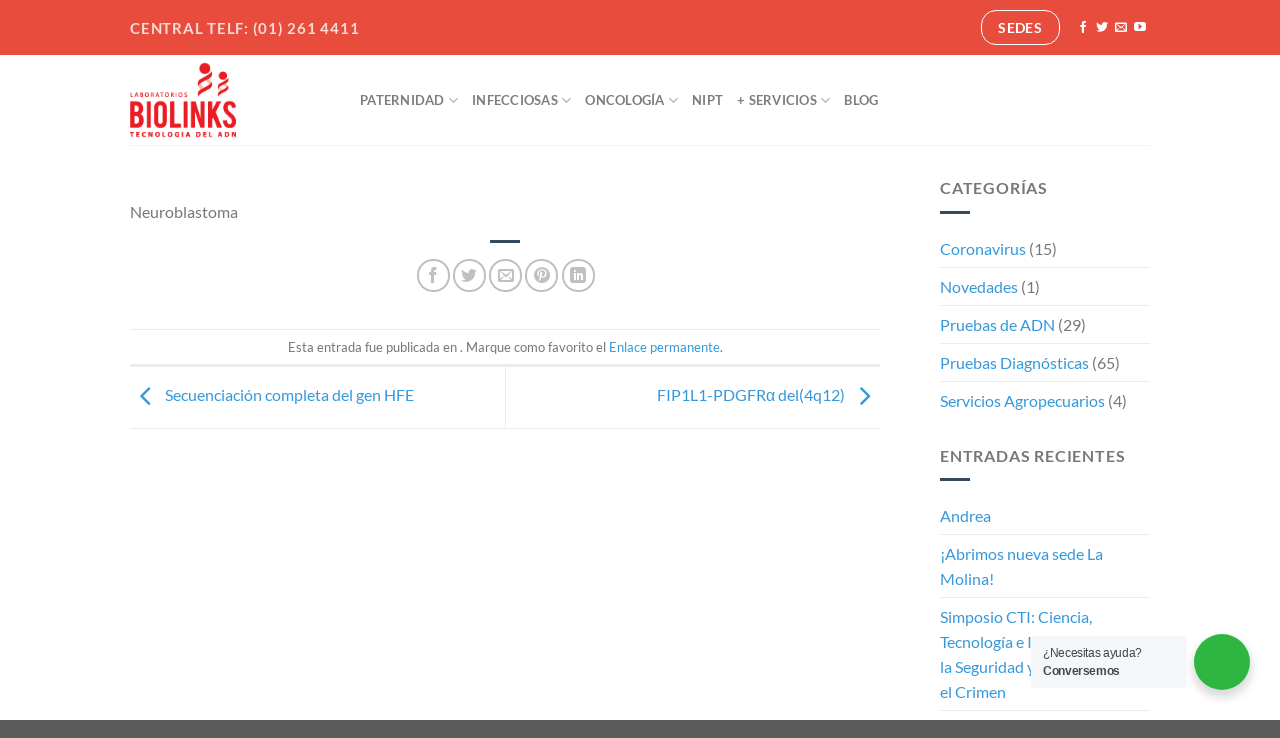

--- FILE ---
content_type: text/html; charset=UTF-8
request_url: https://biolinksperu.com/prueba/del3p-4/
body_size: 25300
content:
<!DOCTYPE html>
<html lang="es" class="loading-site no-js">

<head>
	<meta charset="UTF-8">
	<link rel="profile" href="https://gmpg.org/xfn/11">
	<link rel="pingback" href="https://biolinksperu.com/xmlrpc.php">
	<meta name="facebook-domain-verification" content="ago8b1eifnuboh4jre9t13erahbj1">
	<meta name="google-site-verification" content="sP3eqsLy9zcCTIP9Wzoz3eJtGUZmUsP3rNEXQTHCzC4">

	<script type="text/javascript" nonce="6b7695157a4b502a09905a7043d56c03bc59d0b61492f08a542ca21eab1110b6">
  window.smartlook||(function(d) {
    var o=smartlook=function(){ o.api.push(arguments)},h=d.getElementsByTagName('head')[0];
    var c=d.createElement('script');o.api=new Array();c.async=true;c.type='text/javascript';
    c.charset='utf-8';c.src='https://web-sdk.smartlook.com/recorder.js';h.appendChild(c);
    })(document);
    smartlook('init', '1b1c734692dc1331dae247d0402d083f9c74bfdb', { region: 'eu' });
</script>


	<script nonce="6b7695157a4b502a09905a7043d56c03bc59d0b61492f08a542ca21eab1110b6">(function(html){html.className = html.className.replace(/\bno-js\b/,'js')})(document.documentElement);</script>
<title>del(3p) &#8211; BiolinksPerú</title>
<meta name="robots" content="max-image-preview:large">
	<style>img:is([sizes="auto" i], [sizes^="auto," i]) { contain-intrinsic-size: 3000px 1500px }</style>
	
<!-- Google Tag Manager for WordPress by gtm4wp.com -->
<script data-cfasync="false" data-pagespeed-no-defer nonce="6b7695157a4b502a09905a7043d56c03bc59d0b61492f08a542ca21eab1110b6">
	var gtm4wp_datalayer_name = "dataLayer";
	var dataLayer = dataLayer || [];
	const gtm4wp_use_sku_instead = false;
	const gtm4wp_currency = 'PEN';
	const gtm4wp_product_per_impression = false;
	const gtm4wp_clear_ecommerce = false;
	const gtm4wp_datalayer_max_timeout = 2000;
</script>
<!-- End Google Tag Manager for WordPress by gtm4wp.com --><meta name="viewport" content="width=device-width, initial-scale=1"><link rel="prefetch" href="https://biolinksperu.com/wp-content/themes/flatsome/assets/js/flatsome.js?ver=8e60d746741250b4dd4e">
<link rel="prefetch" href="https://biolinksperu.com/wp-content/themes/flatsome/assets/js/chunk.slider.js?ver=3.19.7">
<link rel="prefetch" href="https://biolinksperu.com/wp-content/themes/flatsome/assets/js/chunk.popups.js?ver=3.19.7">
<link rel="prefetch" href="https://biolinksperu.com/wp-content/themes/flatsome/assets/js/chunk.tooltips.js?ver=3.19.7">
<link rel="prefetch" href="https://biolinksperu.com/wp-content/themes/flatsome/assets/js/woocommerce.js?ver=dd6035ce106022a74757">
<link rel="alternate" type="application/rss+xml" title="BiolinksPerú &raquo; Feed" href="https://biolinksperu.com/feed/">
<link rel="alternate" type="application/rss+xml" title="BiolinksPerú &raquo; Feed de los comentarios" href="https://biolinksperu.com/comments/feed/">
<script type="text/javascript" nonce="6b7695157a4b502a09905a7043d56c03bc59d0b61492f08a542ca21eab1110b6">
/* <![CDATA[ */
window._wpemojiSettings = {"baseUrl":"https:\/\/s.w.org\/images\/core\/emoji\/15.0.3\/72x72\/","ext":".png","svgUrl":"https:\/\/s.w.org\/images\/core\/emoji\/15.0.3\/svg\/","svgExt":".svg","source":{"concatemoji":"https:\/\/biolinksperu.com\/wp-includes\/js\/wp-emoji-release.min.js"}};
/*! This file is auto-generated */
!function(i,n){var o,s,e;function c(e){try{var t={supportTests:e,timestamp:(new Date).valueOf()};sessionStorage.setItem(o,JSON.stringify(t))}catch(e){}}function p(e,t,n){e.clearRect(0,0,e.canvas.width,e.canvas.height),e.fillText(t,0,0);var t=new Uint32Array(e.getImageData(0,0,e.canvas.width,e.canvas.height).data),r=(e.clearRect(0,0,e.canvas.width,e.canvas.height),e.fillText(n,0,0),new Uint32Array(e.getImageData(0,0,e.canvas.width,e.canvas.height).data));return t.every(function(e,t){return e===r[t]})}function u(e,t,n){switch(t){case"flag":return n(e,"\ud83c\udff3\ufe0f\u200d\u26a7\ufe0f","\ud83c\udff3\ufe0f\u200b\u26a7\ufe0f")?!1:!n(e,"\ud83c\uddfa\ud83c\uddf3","\ud83c\uddfa\u200b\ud83c\uddf3")&&!n(e,"\ud83c\udff4\udb40\udc67\udb40\udc62\udb40\udc65\udb40\udc6e\udb40\udc67\udb40\udc7f","\ud83c\udff4\u200b\udb40\udc67\u200b\udb40\udc62\u200b\udb40\udc65\u200b\udb40\udc6e\u200b\udb40\udc67\u200b\udb40\udc7f");case"emoji":return!n(e,"\ud83d\udc26\u200d\u2b1b","\ud83d\udc26\u200b\u2b1b")}return!1}function f(e,t,n){var r="undefined"!=typeof WorkerGlobalScope&&self instanceof WorkerGlobalScope?new OffscreenCanvas(300,150):i.createElement("canvas"),a=r.getContext("2d",{willReadFrequently:!0}),o=(a.textBaseline="top",a.font="600 32px Arial",{});return e.forEach(function(e){o[e]=t(a,e,n)}),o}function t(e){var t=i.createElement("script");t.src=e,t.defer=!0,i.head.appendChild(t)}"undefined"!=typeof Promise&&(o="wpEmojiSettingsSupports",s=["flag","emoji"],n.supports={everything:!0,everythingExceptFlag:!0},e=new Promise(function(e){i.addEventListener("DOMContentLoaded",e,{once:!0})}),new Promise(function(t){var n=function(){try{var e=JSON.parse(sessionStorage.getItem(o));if("object"==typeof e&&"number"==typeof e.timestamp&&(new Date).valueOf()<e.timestamp+604800&&"object"==typeof e.supportTests)return e.supportTests}catch(e){}return null}();if(!n){if("undefined"!=typeof Worker&&"undefined"!=typeof OffscreenCanvas&&"undefined"!=typeof URL&&URL.createObjectURL&&"undefined"!=typeof Blob)try{var e="postMessage("+f.toString()+"("+[JSON.stringify(s),u.toString(),p.toString()].join(",")+"));",r=new Blob([e],{type:"text/javascript"}),a=new Worker(URL.createObjectURL(r),{name:"wpTestEmojiSupports"});return void(a.onmessage=function(e){c(n=e.data),a.terminate(),t(n)})}catch(e){}c(n=f(s,u,p))}t(n)}).then(function(e){for(var t in e)n.supports[t]=e[t],n.supports.everything=n.supports.everything&&n.supports[t],"flag"!==t&&(n.supports.everythingExceptFlag=n.supports.everythingExceptFlag&&n.supports[t]);n.supports.everythingExceptFlag=n.supports.everythingExceptFlag&&!n.supports.flag,n.DOMReady=!1,n.readyCallback=function(){n.DOMReady=!0}}).then(function(){return e}).then(function(){var e;n.supports.everything||(n.readyCallback(),(e=n.source||{}).concatemoji?t(e.concatemoji):e.wpemoji&&e.twemoji&&(t(e.twemoji),t(e.wpemoji)))}))}((window,document),window._wpemojiSettings);
/* ]]> */
</script>
<link rel="stylesheet" id="sgr-css" href="https://biolinksperu.com/wp-content/plugins/simple-google-recaptcha/sgr.css" type="text/css" media="all">
<style id="wp-emoji-styles-inline-css" type="text/css">

	img.wp-smiley, img.emoji {
		display: inline !important;
		border: none !important;
		box-shadow: none !important;
		height: 1em !important;
		width: 1em !important;
		margin: 0 0.07em !important;
		vertical-align: -0.1em !important;
		background: none !important;
		padding: 0 !important;
	}
</style>
<style id="wp-block-library-inline-css" type="text/css">
:root{--wp-admin-theme-color:#007cba;--wp-admin-theme-color--rgb:0,124,186;--wp-admin-theme-color-darker-10:#006ba1;--wp-admin-theme-color-darker-10--rgb:0,107,161;--wp-admin-theme-color-darker-20:#005a87;--wp-admin-theme-color-darker-20--rgb:0,90,135;--wp-admin-border-width-focus:2px;--wp-block-synced-color:#7a00df;--wp-block-synced-color--rgb:122,0,223;--wp-bound-block-color:var(--wp-block-synced-color)}@media (min-resolution:192dpi){:root{--wp-admin-border-width-focus:1.5px}}.wp-element-button{cursor:pointer}:root{--wp--preset--font-size--normal:16px;--wp--preset--font-size--huge:42px}:root .has-very-light-gray-background-color{background-color:#eee}:root .has-very-dark-gray-background-color{background-color:#313131}:root .has-very-light-gray-color{color:#eee}:root .has-very-dark-gray-color{color:#313131}:root .has-vivid-green-cyan-to-vivid-cyan-blue-gradient-background{background:linear-gradient(135deg,#00d084,#0693e3)}:root .has-purple-crush-gradient-background{background:linear-gradient(135deg,#34e2e4,#4721fb 50%,#ab1dfe)}:root .has-hazy-dawn-gradient-background{background:linear-gradient(135deg,#faaca8,#dad0ec)}:root .has-subdued-olive-gradient-background{background:linear-gradient(135deg,#fafae1,#67a671)}:root .has-atomic-cream-gradient-background{background:linear-gradient(135deg,#fdd79a,#004a59)}:root .has-nightshade-gradient-background{background:linear-gradient(135deg,#330968,#31cdcf)}:root .has-midnight-gradient-background{background:linear-gradient(135deg,#020381,#2874fc)}.has-regular-font-size{font-size:1em}.has-larger-font-size{font-size:2.625em}.has-normal-font-size{font-size:var(--wp--preset--font-size--normal)}.has-huge-font-size{font-size:var(--wp--preset--font-size--huge)}.has-text-align-center{text-align:center}.has-text-align-left{text-align:left}.has-text-align-right{text-align:right}#end-resizable-editor-section{display:none}.aligncenter{clear:both}.items-justified-left{justify-content:flex-start}.items-justified-center{justify-content:center}.items-justified-right{justify-content:flex-end}.items-justified-space-between{justify-content:space-between}.screen-reader-text{border:0;clip:rect(1px,1px,1px,1px);clip-path:inset(50%);height:1px;margin:-1px;overflow:hidden;padding:0;position:absolute;width:1px;word-wrap:normal!important}.screen-reader-text:focus{background-color:#ddd;clip:auto!important;clip-path:none;color:#444;display:block;font-size:1em;height:auto;left:5px;line-height:normal;padding:15px 23px 14px;text-decoration:none;top:5px;width:auto;z-index:100000}html :where(.has-border-color){border-style:solid}html :where([style*=border-top-color]){border-top-style:solid}html :where([style*=border-right-color]){border-right-style:solid}html :where([style*=border-bottom-color]){border-bottom-style:solid}html :where([style*=border-left-color]){border-left-style:solid}html :where([style*=border-width]){border-style:solid}html :where([style*=border-top-width]){border-top-style:solid}html :where([style*=border-right-width]){border-right-style:solid}html :where([style*=border-bottom-width]){border-bottom-style:solid}html :where([style*=border-left-width]){border-left-style:solid}html :where(img[class*=wp-image-]){height:auto;max-width:100%}:where(figure){margin:0 0 1em}html :where(.is-position-sticky){--wp-admin--admin-bar--position-offset:var(--wp-admin--admin-bar--height,0px)}@media screen and (max-width:600px){html :where(.is-position-sticky){--wp-admin--admin-bar--position-offset:0px}}
</style>
<link rel="stylesheet" id="nta-css-popup-css" href="https://biolinksperu.com/wp-content/plugins/wp-whatsapp/assets/dist/css/style.css" type="text/css" media="all">
<link rel="stylesheet" id="contact-form-7-css" href="https://biolinksperu.com/wp-content/plugins/contact-form-7/includes/css/styles.css" type="text/css" media="all">
<style id="woocommerce-inline-inline-css" type="text/css">
.woocommerce form .form-row .required { visibility: visible; }
</style>
<link rel="stylesheet" id="wpcf7-redirect-script-frontend-css" href="https://biolinksperu.com/wp-content/plugins/wpcf7-redirect/build/assets/frontend-script.css" type="text/css" media="all">
<link rel="stylesheet" id="brands-styles-css" href="https://biolinksperu.com/wp-content/plugins/woocommerce/assets/css/brands.css" type="text/css" media="all">
<link rel="stylesheet" id="flatsome-main-css" href="https://biolinksperu.com/wp-content/themes/flatsome/assets/css/flatsome.css" type="text/css" media="all">
<style id="flatsome-main-inline-css" type="text/css">
@font-face {
				font-family: "fl-icons";
				font-display: block;
				src: url(https://biolinksperu.com/wp-content/themes/flatsome/assets/css/icons/fl-icons.eot?v=3.19.7);
				src:
					url(https://biolinksperu.com/wp-content/themes/flatsome/assets/css/icons/fl-icons.eot#iefix?v=3.19.7) format("embedded-opentype"),
					url(https://biolinksperu.com/wp-content/themes/flatsome/assets/css/icons/fl-icons.woff2?v=3.19.7) format("woff2"),
					url(https://biolinksperu.com/wp-content/themes/flatsome/assets/css/icons/fl-icons.ttf?v=3.19.7) format("truetype"),
					url(https://biolinksperu.com/wp-content/themes/flatsome/assets/css/icons/fl-icons.woff?v=3.19.7) format("woff"),
					url(https://biolinksperu.com/wp-content/themes/flatsome/assets/css/icons/fl-icons.svg?v=3.19.7#fl-icons) format("svg");
			}
</style>
<link rel="stylesheet" id="flatsome-shop-css" href="https://biolinksperu.com/wp-content/themes/flatsome/assets/css/flatsome-shop.css" type="text/css" media="all">
<link rel="stylesheet" id="flatsome-style-css" href="https://biolinksperu.com/wp-content/themes/flatsome-child/style.css" type="text/css" media="all">
<script type="text/javascript" src="https://biolinksperu.com/wp-content/plugins/no-unsafe-inline/includes/js/no-unsafe-inline-fix-style.min.js" id="no-unsafe-inline_fix_setattribute_style-js" integrity="sha256-+21K5ZDW5qc/xn7T7U4FlyIybdZpEwJNpirh4YGUSr8=" crossorigin="anonymous" nonce="6b7695157a4b502a09905a7043d56c03bc59d0b61492f08a542ca21eab1110b6"></script>
<script type="text/javascript" id="sgr-js-extra" nonce="6b7695157a4b502a09905a7043d56c03bc59d0b61492f08a542ca21eab1110b6">
/* <![CDATA[ */
var sgr = {"sgr_site_key":"6LdxnFskAAAAADqGUGJDxWNhh_rPXh12nbL56VSC"};
/* ]]> */
</script>
<script type="text/javascript" src="https://biolinksperu.com/wp-content/plugins/simple-google-recaptcha/sgr.js" id="sgr-js" integrity="sha256-I0RDxeiETgof9UkRHl4DEzRrgoqgX2QyrxynUNlxobs=" crossorigin="anonymous" nonce="6b7695157a4b502a09905a7043d56c03bc59d0b61492f08a542ca21eab1110b6"></script>
<script type="text/javascript" src="https://biolinksperu.com/wp-includes/js/jquery/jquery.min.js" id="jquery-core-js" integrity="sha256-y28tMsSdHCsl6f/Jqq+j+DB1NGwBvNSubrGHOSpCks8=" crossorigin="anonymous" nonce="6b7695157a4b502a09905a7043d56c03bc59d0b61492f08a542ca21eab1110b6"></script>
<script type="text/javascript" src="https://biolinksperu.com/wp-includes/js/jquery/jquery-migrate.min.js" id="jquery-migrate-js" integrity="sha256-UnTxHm+zKuDPLfufgEMnKGXDl6fEIjtM+n1Q6lL73ok=" crossorigin="anonymous" nonce="6b7695157a4b502a09905a7043d56c03bc59d0b61492f08a542ca21eab1110b6"></script>
<script type="text/javascript" src="https://biolinksperu.com/wp-content/plugins/no-unsafe-inline/includes/js/no-unsafe-inline-prefilter-override.min.js" id="no-unsafe-inline_jquery-htmlprefilter-override-js" integrity="sha256-O1Mj/7EAxw6axOKgvjeGfxyiMGrtjBj7hnfJwN83Wj0=" crossorigin="anonymous" nonce="6b7695157a4b502a09905a7043d56c03bc59d0b61492f08a542ca21eab1110b6"></script>
<script type="text/javascript" src="https://biolinksperu.com/wp-content/plugins/no-unsafe-inline/includes/js/no-unsafe-inline-mutation-observer.min.js" id="no-unsafe-inline_mutation-observer-js" integrity="sha256-u+4JtM8c1TkRD05u09E572naBfkZ0leKrkZMoCxKGbY=" crossorigin="anonymous" nonce="6b7695157a4b502a09905a7043d56c03bc59d0b61492f08a542ca21eab1110b6"></script>
<script type="text/javascript" src="https://biolinksperu.com/wp-content/plugins/stop-user-enumeration/frontend/js/frontend.js" id="stop-user-enumeration-js" defer data-wp-strategy="defer" integrity="sha256-i7wKdzdkPdfCNEupYVkmMhU8tTU8ksUSczlifhSwkUM=" crossorigin="anonymous" nonce="6b7695157a4b502a09905a7043d56c03bc59d0b61492f08a542ca21eab1110b6"></script>
<script type="text/javascript" src="https://biolinksperu.com/wp-content/plugins/woocommerce/assets/js/jquery-blockui/jquery.blockUI.min.js" id="jquery-blockui-js" data-wp-strategy="defer" integrity="sha256-0VH4wLJlnPtjcE1oZUrY2UN66dpEEFNvY93sIWiaBiA=" crossorigin="anonymous" nonce="6b7695157a4b502a09905a7043d56c03bc59d0b61492f08a542ca21eab1110b6"></script>
<script type="text/javascript" id="wc-add-to-cart-js-extra" nonce="6b7695157a4b502a09905a7043d56c03bc59d0b61492f08a542ca21eab1110b6">
/* <![CDATA[ */
var wc_add_to_cart_params = {"ajax_url":"\/wp-admin\/admin-ajax.php","wc_ajax_url":"\/?wc-ajax=%%endpoint%%","i18n_view_cart":"Ver carrito","cart_url":"https:\/\/biolinksperu.com\/carrito\/","is_cart":"","cart_redirect_after_add":"yes"};
/* ]]> */
</script>
<script type="text/javascript" src="https://biolinksperu.com/wp-content/plugins/woocommerce/assets/js/frontend/add-to-cart.min.js" id="wc-add-to-cart-js" defer data-wp-strategy="defer" integrity="sha256-HwDnOGdT5plLX/XuYadyw7XZdCaU0ABB4o//g/7kE80=" crossorigin="anonymous" nonce="6b7695157a4b502a09905a7043d56c03bc59d0b61492f08a542ca21eab1110b6"></script>
<script type="text/javascript" src="https://biolinksperu.com/wp-content/plugins/woocommerce/assets/js/js-cookie/js.cookie.min.js" id="js-cookie-js" data-wp-strategy="defer" integrity="sha256-iwg/ZPLp6KxEXHMN/OcBPMZEnOFV/RwvQrYO26TstLE=" crossorigin="anonymous" nonce="6b7695157a4b502a09905a7043d56c03bc59d0b61492f08a542ca21eab1110b6"></script>
<link rel="https://api.w.org/" href="https://biolinksperu.com/wp-json/"><link rel="alternate" title="JSON" type="application/json" href="https://biolinksperu.com/wp-json/wp/v2/prueba/10773"><link rel="canonical" href="https://biolinksperu.com/prueba/del3p-4/">
<link rel="alternate" title="oEmbed (JSON)" type="application/json+oembed" href="https://biolinksperu.com/wp-json/oembed/1.0/embed?url=https%3A%2F%2Fbiolinksperu.com%2Fprueba%2Fdel3p-4%2F">
<link rel="alternate" title="oEmbed (XML)" type="text/xml+oembed" href="https://biolinksperu.com/wp-json/oembed/1.0/embed?url=https%3A%2F%2Fbiolinksperu.com%2Fprueba%2Fdel3p-4%2F&#038;format=xml">

<!-- Google Tag Manager for WordPress by gtm4wp.com -->
<!-- GTM Container placement set to automatic -->
<script data-cfasync="false" data-pagespeed-no-defer nonce="6b7695157a4b502a09905a7043d56c03bc59d0b61492f08a542ca21eab1110b6">
	var dataLayer_content = {"pagePostType":"prueba","pagePostType2":"single-prueba","pagePostAuthor":"Biolinks"};
	dataLayer.push( dataLayer_content );
</script>
<script data-cfasync="false" data-pagespeed-no-defer nonce="6b7695157a4b502a09905a7043d56c03bc59d0b61492f08a542ca21eab1110b6">
(function(w,d,s,l,i){w[l]=w[l]||[];w[l].push({'gtm.start':
new Date().getTime(),event:'gtm.js'});var f=d.getElementsByTagName(s)[0],
j=d.createElement(s),dl=l!='dataLayer'?'&l='+l:'';j.async=true;j.src=
'//www.googletagmanager.com/gtm.js?id='+i+dl;f.parentNode.insertBefore(j,f);
})(window,document,'script','dataLayer','GTM-TL4M87K');
</script>
<!-- End Google Tag Manager for WordPress by gtm4wp.com -->  <!-- Facebook Pixel Code -->
  <script nonce="6b7695157a4b502a09905a7043d56c03bc59d0b61492f08a542ca21eab1110b6">
    ! function(f, b, e, v, n, t, s) {
      if (f.fbq) return;
      n = f.fbq = function() {
        n.callMethod ?
          n.callMethod.apply(n, arguments) : n.queue.push(arguments)
      };
      if (!f._fbq) f._fbq = n;
      n.push = n;
      n.loaded = !0;
      n.version = '2.0';
      n.queue = [];
      t = b.createElement(e);
      t.async = !0;
      t.src = v;
      s = b.getElementsByTagName(e)[0];
      s.parentNode.insertBefore(t, s)
    }(window, document, 'script',
      'https://connect.facebook.net/en_US/fbevents.js');
    fbq('init', '5392475104105434');
    fbq('track', 'PageView');
  </script>
  <noscript>
    <img height="1" width="1" src="https://www.facebook.com/tr?id=5392475104105434&amp;ev=PageView%0A%20%20%20%20%20%20%20%20%20%20%20%20%20%20%20%20&amp;noscript=1">
  </noscript>
  <!-- End Facebook Pixel Code -->
  <!-- Hotjar Tracking Code for https://biolinksperu.com -->
<script nonce="6b7695157a4b502a09905a7043d56c03bc59d0b61492f08a542ca21eab1110b6">
    (function(h,o,t,j,a,r){
        h.hj=h.hj||function(){(h.hj.q=h.hj.q||[]).push(arguments)};
        h._hjSettings={hjid:2613757,hjsv:6};
        a=o.getElementsByTagName('head')[0];
        r=o.createElement('script');r.async=1;
        r.src=t+h._hjSettings.hjid+j+h._hjSettings.hjsv;
        a.appendChild(r);
    })(window,document,'https://static.hotjar.com/c/hotjar-','.js?sv=');
</script>

	<noscript><style>.woocommerce-product-gallery{ opacity: 1 !important; }</style></noscript>
	<link rel="icon" href="https://biolinksperu.com/wp-content/uploads/2021/04/cropped-favicon-biolinks-32x32.png" sizes="32x32">
<link rel="icon" href="https://biolinksperu.com/wp-content/uploads/2021/04/cropped-favicon-biolinks-192x192.png" sizes="192x192">
<link rel="apple-touch-icon" href="https://biolinksperu.com/wp-content/uploads/2021/04/cropped-favicon-biolinks-180x180.png">
<meta name="msapplication-TileImage" content="https://biolinksperu.com/wp-content/uploads/2021/04/cropped-favicon-biolinks-270x270.png">
<style id="custom-css" type="text/css">:root {--primary-color: #e74c3c;--fs-color-primary: #e74c3c;--fs-color-secondary: #c0392b;--fs-color-success: #2ecc71;--fs-color-alert: #b20000;--fs-experimental-link-color: #3498db;--fs-experimental-link-color-hover: #111;}.tooltipster-base {--tooltip-color: #fff;--tooltip-bg-color: #000;}.off-canvas-right .mfp-content, .off-canvas-left .mfp-content {--drawer-width: 300px;}.off-canvas .mfp-content.off-canvas-cart {--drawer-width: 360px;}.container-width, .full-width .ubermenu-nav, .container, .row{max-width: 1050px}.row.row-collapse{max-width: 1020px}.row.row-small{max-width: 1042.5px}.row.row-large{max-width: 1080px}.header-main{height: 90px}#logo img{max-height: 90px}#logo{width:200px;}#logo img{padding:7px 0;}.header-top{min-height: 30px}.transparent .header-main{height: 90px}.transparent #logo img{max-height: 90px}.has-transparent + .page-title:first-of-type,.has-transparent + #main > .page-title,.has-transparent + #main > div > .page-title,.has-transparent + #main .page-header-wrapper:first-of-type .page-title{padding-top: 120px;}.header.show-on-scroll,.stuck .header-main{height:70px!important}.stuck #logo img{max-height: 70px!important}.search-form{ width: 60%;}.header-bottom {background-color: #f1f1f1}.stuck .header-main .nav > li > a{line-height: 50px }@media (max-width: 549px) {.header-main{height: 70px}#logo img{max-height: 70px}}h1,h2,h3,h4,h5,h6,.heading-font{color: #3498db;}body{font-family: Lato, sans-serif;}body {font-weight: 400;font-style: normal;}.nav > li > a {font-family: Lato, sans-serif;}.mobile-sidebar-levels-2 .nav > li > ul > li > a {font-family: Lato, sans-serif;}.nav > li > a,.mobile-sidebar-levels-2 .nav > li > ul > li > a {font-weight: 700;font-style: normal;}h1,h2,h3,h4,h5,h6,.heading-font, .off-canvas-center .nav-sidebar.nav-vertical > li > a{font-family: Lato, sans-serif;}h1,h2,h3,h4,h5,h6,.heading-font,.banner h1,.banner h2 {font-weight: 700;font-style: normal;}.alt-font{font-family: "Dancing Script", sans-serif;}.alt-font {font-weight: 400!important;font-style: normal!important;}.is-divider{background-color: #34495e;}input[type='submit'], input[type="button"], button:not(.icon), .button:not(.icon){border-radius: 15px!important}@media screen and (min-width: 550px){.products .box-vertical .box-image{min-width: 247px!important;width: 247px!important;}}.footer-2{background-color: rgba(119,119,119,0.78)}.nav-vertical-fly-out > li + li {border-top-width: 1px; border-top-style: solid;}/* Custom CSS */.banner-promocion {display: none !important;}span.onsale {background: #e74c3c;padding: 5px;margin-bottom: 7px !important;color: #fff;font-weight: bold;width: 100%;right: 0;position: absolute;top: -6%;text-align: center;font-size: 19px;z-index: 99;}.table-bank {overflow: scroll;}div#newyear {display: flex;align-items: center;justify-content: space-around;padding: 25px 0 !important;}.label-new.menu-item > a:after{content:"Nuevo";}.label-hot.menu-item > a:after{content:"Caliente";}.label-sale.menu-item > a:after{content:"Oferta";}.label-popular.menu-item > a:after{content:"Populares";}</style>		<style type="text/css" id="wp-custom-css">
			li.html.header-button-2 {
	display:none;
}		</style>
		<style id="kirki-inline-styles">/* latin-ext */
@font-face {
  font-family: 'Lato';
  font-style: normal;
  font-weight: 400;
  font-display: swap;
  src: url(https://biolinksperu.com/wp-content/fonts/lato/S6uyw4BMUTPHjxAwXjeu.woff2) format('woff2');
  unicode-range: U+0100-02BA, U+02BD-02C5, U+02C7-02CC, U+02CE-02D7, U+02DD-02FF, U+0304, U+0308, U+0329, U+1D00-1DBF, U+1E00-1E9F, U+1EF2-1EFF, U+2020, U+20A0-20AB, U+20AD-20C0, U+2113, U+2C60-2C7F, U+A720-A7FF;
}
/* latin */
@font-face {
  font-family: 'Lato';
  font-style: normal;
  font-weight: 400;
  font-display: swap;
  src: url(https://biolinksperu.com/wp-content/fonts/lato/S6uyw4BMUTPHjx4wXg.woff2) format('woff2');
  unicode-range: U+0000-00FF, U+0131, U+0152-0153, U+02BB-02BC, U+02C6, U+02DA, U+02DC, U+0304, U+0308, U+0329, U+2000-206F, U+20AC, U+2122, U+2191, U+2193, U+2212, U+2215, U+FEFF, U+FFFD;
}
/* latin-ext */
@font-face {
  font-family: 'Lato';
  font-style: normal;
  font-weight: 700;
  font-display: swap;
  src: url(https://biolinksperu.com/wp-content/fonts/lato/S6u9w4BMUTPHh6UVSwaPGR_p.woff2) format('woff2');
  unicode-range: U+0100-02BA, U+02BD-02C5, U+02C7-02CC, U+02CE-02D7, U+02DD-02FF, U+0304, U+0308, U+0329, U+1D00-1DBF, U+1E00-1E9F, U+1EF2-1EFF, U+2020, U+20A0-20AB, U+20AD-20C0, U+2113, U+2C60-2C7F, U+A720-A7FF;
}
/* latin */
@font-face {
  font-family: 'Lato';
  font-style: normal;
  font-weight: 700;
  font-display: swap;
  src: url(https://biolinksperu.com/wp-content/fonts/lato/S6u9w4BMUTPHh6UVSwiPGQ.woff2) format('woff2');
  unicode-range: U+0000-00FF, U+0131, U+0152-0153, U+02BB-02BC, U+02C6, U+02DA, U+02DC, U+0304, U+0308, U+0329, U+2000-206F, U+20AC, U+2122, U+2191, U+2193, U+2212, U+2215, U+FEFF, U+FFFD;
}/* vietnamese */
@font-face {
  font-family: 'Dancing Script';
  font-style: normal;
  font-weight: 400;
  font-display: swap;
  src: url(https://biolinksperu.com/wp-content/fonts/dancing-script/If2cXTr6YS-zF4S-kcSWSVi_sxjsohD9F50Ruu7BMSo3Rep8ltA.woff2) format('woff2');
  unicode-range: U+0102-0103, U+0110-0111, U+0128-0129, U+0168-0169, U+01A0-01A1, U+01AF-01B0, U+0300-0301, U+0303-0304, U+0308-0309, U+0323, U+0329, U+1EA0-1EF9, U+20AB;
}
/* latin-ext */
@font-face {
  font-family: 'Dancing Script';
  font-style: normal;
  font-weight: 400;
  font-display: swap;
  src: url(https://biolinksperu.com/wp-content/fonts/dancing-script/If2cXTr6YS-zF4S-kcSWSVi_sxjsohD9F50Ruu7BMSo3ROp8ltA.woff2) format('woff2');
  unicode-range: U+0100-02BA, U+02BD-02C5, U+02C7-02CC, U+02CE-02D7, U+02DD-02FF, U+0304, U+0308, U+0329, U+1D00-1DBF, U+1E00-1E9F, U+1EF2-1EFF, U+2020, U+20A0-20AB, U+20AD-20C0, U+2113, U+2C60-2C7F, U+A720-A7FF;
}
/* latin */
@font-face {
  font-family: 'Dancing Script';
  font-style: normal;
  font-weight: 400;
  font-display: swap;
  src: url(https://biolinksperu.com/wp-content/fonts/dancing-script/If2cXTr6YS-zF4S-kcSWSVi_sxjsohD9F50Ruu7BMSo3Sup8.woff2) format('woff2');
  unicode-range: U+0000-00FF, U+0131, U+0152-0153, U+02BB-02BC, U+02C6, U+02DA, U+02DC, U+0304, U+0308, U+0329, U+2000-206F, U+20AC, U+2122, U+2191, U+2193, U+2212, U+2215, U+FEFF, U+FFFD;
}</style></head>

<body data-rsssl="1" class="prueba-template-default single single-prueba postid-10773 theme-flatsome woocommerce-no-js full-width lightbox nav-dropdown-has-arrow nav-dropdown-has-shadow nav-dropdown-has-border catalog-mode no-prices">

		
<!-- GTM Container placement set to automatic -->
<!-- Google Tag Manager (noscript) -->
				<noscript><iframe src="https://www.googletagmanager.com/ns.html?id=GTM-TL4M87K" height="0" width="0" style="display:none;visibility:hidden" aria-hidden="true"></iframe></noscript>
<!-- End Google Tag Manager (noscript) -->
	<a class="skip-link screen-reader-text" href="#main">Saltar al contenido</a>

	<div id="wrapper">

		
		<header id="header" class="header ">
			<div class="header-wrapper">
				<div id="top-bar" class="header-top hide-for-sticky nav-dark">
    <div class="flex-row container">
      <div class="flex-col hide-for-medium flex-left">
          <ul class="nav nav-left medium-nav-center nav-small  nav-divided">
              <li class="html custom html_topbar_left"><a href="tel:+012614411"><strong class="uppercase">Central Telf: (01) 261 4411</strong></a></li>          </ul>
      </div>

      <div class="flex-col hide-for-medium flex-center">
          <ul class="nav nav-center nav-small  nav-divided">
                        </ul>
      </div>

      <div class="flex-col hide-for-medium flex-right">
         <ul class="nav top-bar-nav nav-right nav-small  nav-divided">
              <li class="html header-button-2">
	<div class="header-button">
		<a href="https://biolinksperu.com/mi-cuenta/resultados/" class="button success is-large box-shadow-1-hover" style="border-radius:99px;">
		<span>Resultados</span>
	</a>
	</div>
</li>
<li class="html header-button-1">
	<div class="header-button">
		<a href="https://biolinksperu.com/sedes" class="button success is-large box-shadow-1-hover" style="border-radius:99px;">
		<span>Sedes</span>
	</a>
	</div>
</li>
<li class="html header-social-icons ml-0">
	<div class="social-icons follow-icons"><a href="https://www.facebook.com/LaboratoriosBiolinks" target="_blank" data-label="Facebook" class="icon plain facebook tooltip" title="Síguenos en Facebook" aria-label="Síguenos en Facebook" rel="noopener nofollow"><i class="icon-facebook"></i></a><a href="https://twitter.com/AdnBiolinks" data-label="Twitter" target="_blank" class="icon plain twitter tooltip" title="Síguenos en Twitter" aria-label="Síguenos en Twitter" rel="noopener nofollow"><i class="icon-twitter"></i></a><a href="mailto:adn@biolinksperu.com" data-label="E-mail" target="_blank" class="icon plain email tooltip" title="Envíanos un email" aria-label="Envíanos un email" rel="nofollow noopener"><i class="icon-envelop"></i></a><a href="https://www.youtube.com/user/biolinksperu" data-label="YouTube" target="_blank" class="icon plain youtube tooltip" title="Síguenos en Youtube" aria-label="Síguenos en Youtube" rel="noopener nofollow"><i class="icon-youtube"></i></a></div></li>
          </ul>
      </div>

            <div class="flex-col show-for-medium flex-grow">
          <ul class="nav nav-center nav-small mobile-nav  nav-divided">
              <li class="html custom html_topbar_left"><a href="tel:+012614411"><strong class="uppercase">Central Telf: (01) 261 4411</strong></a></li>          </ul>
      </div>
      
    </div>
</div>
<div id="masthead" class="header-main hide-for-sticky">
      <div class="header-inner flex-row container logo-left medium-logo-center" role="navigation">

          <!-- Logo -->
          <div id="logo" class="flex-col logo">
            
<!-- Header logo -->
<a href="https://biolinksperu.com/" title="BiolinksPerú - Examenes, diagnosticos y pruebas de ADN" rel="home">
		<img width="200" height="90" src="https://biolinksperu.com/wp-content/uploads/2021/04/biolinks-logo.png" class="header_logo header-logo" alt="BiolinksPerú"><img width="200" height="90" src="https://biolinksperu.com/wp-content/uploads/2021/04/biolinks-logo.png" class="header-logo-dark" alt="BiolinksPerú"></a>
          </div>

          <!-- Mobile Left Elements -->
          <div class="flex-col show-for-medium flex-left">
            <ul class="mobile-nav nav nav-left ">
              <li class="nav-icon has-icon">
  		<a href="#" data-open="#main-menu" data-pos="left" data-bg="main-menu-overlay" data-color="" class="is-small" aria-label="Menú" aria-controls="main-menu" aria-expanded="false">

		  <i class="icon-menu"></i>
		  		</a>
	</li>
            </ul>
          </div>

          <!-- Left Elements -->
          <div class="flex-col hide-for-medium flex-left
            flex-grow">
            <ul class="header-nav header-nav-main nav nav-left  nav-uppercase">
              <li id="menu-item-15419" class="menu-item menu-item-type-post_type menu-item-object-page menu-item-has-children menu-item-15419 menu-item-design-default has-dropdown"><a href="https://biolinksperu.com/landing-paternidad/" class="nav-top-link" aria-expanded="false" aria-haspopup="menu">Paternidad<i class="icon-angle-down"></i></a>
<ul class="sub-menu nav-dropdown nav-dropdown-default">
	<li id="menu-item-15425" class="menu-item menu-item-type-post_type menu-item-object-page menu-item-15425"><a href="https://biolinksperu.com/landing-paternidad/en-la-comodida-de-hogar/">En la Comodidad del Hogar</a></li>
	<li id="menu-item-15424" class="menu-item menu-item-type-post_type menu-item-object-page menu-item-15424"><a href="https://biolinksperu.com/landing-paternidad/paternidad-prenatal/">Paternidad Prenatal</a></li>
	<li id="menu-item-15423" class="menu-item menu-item-type-post_type menu-item-object-page menu-item-15423"><a href="https://biolinksperu.com/landing-paternidad/express/">Servicio Express desde 24 horas</a></li>
	<li id="menu-item-15422" class="menu-item menu-item-type-post_type menu-item-object-page menu-item-15422"><a href="https://biolinksperu.com/landing-paternidad/parentesco/">Parentesco Privado Judicial</a></li>
	<li id="menu-item-15421" class="menu-item menu-item-type-post_type menu-item-object-page menu-item-15421"><a href="https://biolinksperu.com/landing-paternidad/judiciales/">Prueba de ADN Judicial</a></li>
	<li id="menu-item-15420" class="menu-item menu-item-type-post_type menu-item-object-page menu-item-15420"><a href="https://biolinksperu.com/landing-paternidad/paternidad-maternidad-sin-proceso-judicial/">Paternidad Maternidad Sin Proceso Judicial</a></li>
</ul>
</li>
<li id="menu-item-703" class="menu-item menu-item-type-custom menu-item-object-custom menu-item-has-children menu-item-703 menu-item-design-default has-dropdown"><a href="#!" class="nav-top-link" aria-expanded="false" aria-haspopup="menu">Infecciosas<i class="icon-angle-down"></i></a>
<ul class="sub-menu nav-dropdown nav-dropdown-default">
	<li id="menu-item-705" class="menu-item menu-item-type-custom menu-item-object-custom menu-item-has-children menu-item-705 nav-dropdown-col"><a href="#!">VPH</a>
	<ul class="sub-menu nav-column nav-dropdown-default">
		<li id="menu-item-3431" class="menu-item menu-item-type-post_type menu-item-object-page menu-item-3431"><a href="https://biolinksperu.com/virus-de-papiloma-humano/">Detección</a></li>
	</ul>
</li>
	<li id="menu-item-704" class="menu-item menu-item-type-custom menu-item-object-custom menu-item-has-children menu-item-704 nav-dropdown-col"><a href="#!">VIH</a>
	<ul class="sub-menu nav-column nav-dropdown-default">
		<li id="menu-item-832" class="menu-item menu-item-type-post_type menu-item-object-page menu-item-832"><a href="https://biolinksperu.com/genotipo/">Genotipo /  Resistencia</a></li>
		<li id="menu-item-831" class="menu-item menu-item-type-post_type menu-item-object-page menu-item-831"><a href="https://biolinksperu.com/prueba-de-tropismo/">Tropismo</a></li>
		<li id="menu-item-830" class="menu-item menu-item-type-post_type menu-item-object-page menu-item-830"><a href="https://biolinksperu.com/hla-b-5701/">HLA-B*5701</a></li>
		<li id="menu-item-13472" class="menu-item menu-item-type-post_type menu-item-object-page menu-item-13472"><a href="https://biolinksperu.com/carga-viral/">Carga Viral &#8211; VIH</a></li>
		<li id="menu-item-13471" class="menu-item menu-item-type-post_type menu-item-object-page menu-item-13471"><a href="https://biolinksperu.com/linfocitos-cd4-cd8/">Linfocitos CD4/CD8</a></li>
	</ul>
</li>
	<li id="menu-item-13461" class="menu-item menu-item-type-custom menu-item-object-custom menu-item-has-children menu-item-13461 nav-dropdown-col"><a href="#!">Hepatitis</a>
	<ul class="sub-menu nav-column nav-dropdown-default">
		<li id="menu-item-13462" class="menu-item menu-item-type-post_type menu-item-object-page menu-item-13462"><a href="https://biolinksperu.com/hepatitis-b-carga-viral/">Hepatitis B – Carga Viral</a></li>
		<li id="menu-item-13463" class="menu-item menu-item-type-post_type menu-item-object-page menu-item-13463"><a href="https://biolinksperu.com/hepatitis-c-carga-viral/">Hepatitis C – Carga Viral</a></li>
	</ul>
</li>
</ul>
</li>
<li id="menu-item-13584" class="menu-item menu-item-type-post_type menu-item-object-page menu-item-has-children menu-item-13584 menu-item-design-default has-dropdown"><a href="https://biolinksperu.com/oncologia/" class="nav-top-link" aria-expanded="false" aria-haspopup="menu">Oncología<i class="icon-angle-down"></i></a>
<ul class="sub-menu nav-dropdown nav-dropdown-default">
	<li id="menu-item-15102" class="menu-item menu-item-type-custom menu-item-object-custom menu-item-has-children menu-item-15102 nav-dropdown-col"><a href="#!">Pacientes</a>
	<ul class="sub-menu nav-column nav-dropdown-default">
		<li id="menu-item-3156" class="menu-item menu-item-type-post_type menu-item-object-page menu-item-3156"><a href="https://biolinksperu.com/landing-oncologia/buscador/">Orientación Personalizada / Pruebas</a></li>
	</ul>
</li>
	<li id="menu-item-15103" class="menu-item menu-item-type-custom menu-item-object-custom menu-item-has-children menu-item-15103 nav-dropdown-col"><a href="#!">Médicos</a>
	<ul class="sub-menu nav-column nav-dropdown-default">
		<li id="menu-item-15104" class="menu-item menu-item-type-post_type menu-item-object-page menu-item-15104"><a href="https://biolinksperu.com/landing-oncologia/buscador/">Buscador de Pruebas</a></li>
	</ul>
</li>
	<li id="menu-item-15105" class="menu-item menu-item-type-custom menu-item-object-custom menu-item-has-children menu-item-15105 nav-dropdown-col"><a href="#!">Caris</a>
	<ul class="sub-menu nav-column nav-dropdown-default">
		<li id="menu-item-719" class="menu-item menu-item-type-post_type menu-item-object-page menu-item-719"><a href="https://biolinksperu.com/caris/">Tratamiento Personalizado</a></li>
	</ul>
</li>
	<li id="menu-item-3193" class="menu-item menu-item-type-post_type menu-item-object-page menu-item-3193"><a href="https://biolinksperu.com/tumores-solidos/">Tumores Sólidos</a></li>
	<li id="menu-item-13585" class="menu-item menu-item-type-post_type menu-item-object-page menu-item-13585"><a href="https://biolinksperu.com/oncologia/">Oncología</a></li>
	<li id="menu-item-3191" class="menu-item menu-item-type-post_type menu-item-object-page menu-item-3191"><a href="https://biolinksperu.com/cancer-hereditario/">Cáncer Hereditario &#8211; Prevención</a></li>
	<li id="menu-item-3192" class="menu-item menu-item-type-post_type menu-item-object-page menu-item-3192"><a href="https://biolinksperu.com/canceres-hemato-oncologicas/">Cánceres Hemato-Oncológicas</a></li>
</ul>
</li>
<li id="menu-item-15507" class="menu-item menu-item-type-post_type menu-item-object-page menu-item-15507 menu-item-design-default"><a href="https://biolinksperu.com/nipt/" class="nav-top-link">NIPT</a></li>
<li id="menu-item-578" class="menu-item menu-item-type-post_type menu-item-object-page menu-item-has-children menu-item-578 menu-item-design-default has-dropdown"><a href="https://biolinksperu.com/servicios/" class="nav-top-link" aria-expanded="false" aria-haspopup="menu">+ Servicios<i class="icon-angle-down"></i></a>
<ul class="sub-menu nav-dropdown nav-dropdown-default">
	<li id="menu-item-4014" class="menu-item menu-item-type-custom menu-item-object-custom menu-item-has-children menu-item-4014 nav-dropdown-col"><a href="#!">Avícola</a>
	<ul class="sub-menu nav-column nav-dropdown-default">
		<li id="menu-item-883" class="menu-item menu-item-type-post_type menu-item-object-page menu-item-883"><a href="https://biolinksperu.com/sexado-de-aves/">Sexado de Aves</a></li>
	</ul>
</li>
	<li id="menu-item-3171" class="menu-item menu-item-type-custom menu-item-object-custom menu-item-has-children menu-item-3171 nav-dropdown-col"><a href="#!">Diagnostico</a>
	<ul class="sub-menu nav-column nav-dropdown-default">
		<li id="menu-item-981" class="menu-item menu-item-type-post_type menu-item-object-page menu-item-981"><a href="https://biolinksperu.com/enfermedades-hereditarias/">Enfermedades Hereditarias</a></li>
		<li id="menu-item-912" class="menu-item menu-item-type-post_type menu-item-object-page menu-item-912"><a href="https://biolinksperu.com/pruebas-fertilidad-masculina/">Infertilidad Masculina</a></li>
		<li id="menu-item-5759" class="menu-item menu-item-type-post_type menu-item-object-page menu-item-5759"><a href="https://biolinksperu.com/mutaciones-asociadas-riesgo-trombosis/">Mutaciones Asociadas a Riesgo de Trombosis</a></li>
	</ul>
</li>
</ul>
</li>
<li id="menu-item-15189" class="menu-item menu-item-type-post_type menu-item-object-page current_page_parent menu-item-15189 menu-item-design-default"><a href="https://biolinksperu.com/blog/" class="nav-top-link">Blog</a></li>
            </ul>
          </div>

          <!-- Right Elements -->
          <div class="flex-col hide-for-medium flex-right">
            <ul class="header-nav header-nav-main nav nav-right  nav-uppercase">
                          </ul>
          </div>

          <!-- Mobile Right Elements -->
          <div class="flex-col show-for-medium flex-right">
            <ul class="mobile-nav nav nav-right ">
                          </ul>
          </div>

      </div>

            <div class="container"><div class="top-divider full-width"></div></div>
      </div>

<div class="header-bg-container fill"><div class="header-bg-image fill"></div><div class="header-bg-color fill"></div></div>			</div>
		</header>

		
		<main id="main" class="">
<div id="content" class="blog-wrapper blog-single page-wrapper">
	

<div class="row row-large ">

	<div class="large-9 col">
		


<article id="post-10773" class="post-10773 prueba type-prueba status-publish hentry">
	<div class="article-inner ">
				<div class="entry-content single-page">

	Neuroblastoma 
	
	<div class="blog-share text-center"><div class="is-divider medium"></div><div class="social-icons share-icons share-row relative"><a href="whatsapp://send?text=del%283p%29%20-%20https://biolinksperu.com/prueba/del3p-4/" data-action="share/whatsapp/share" class="icon button circle is-outline tooltip whatsapp show-for-medium" title="Compartir en WhatsApp" aria-label="Compartir en WhatsApp"><i class="icon-whatsapp"></i></a><a href="https://www.facebook.com/sharer.php?u=https://biolinksperu.com/prueba/del3p-4/" data-label="Facebook" target="_blank" class="icon button circle is-outline tooltip facebook" title="Compartir en Facebook" aria-label="Compartir en Facebook" rel="noopener nofollow" id="nunil-df4e09fac7852bc426e137c0dca70e656491d403a47f463862db918e7a64e48b"><i class="icon-facebook"></i></a><a href="https://twitter.com/share?url=https://biolinksperu.com/prueba/del3p-4/" target="_blank" class="icon button circle is-outline tooltip twitter" title="Compartir en Twitter" aria-label="Compartir en Twitter" rel="noopener nofollow" id="nunil-512dbcd5508028e53bf5ca90da8f538fc1e843f1fea044b99060a78652158eb2"><i class="icon-twitter"></i></a><a href="mailto:?subject=del%283p%29&amp;body=Check%20this%20out%3A%20https%3A%2F%2Fbiolinksperu.com%2Fprueba%2Fdel3p-4%2F" class="icon button circle is-outline tooltip email" title="Envía por email" aria-label="Envía por email" rel="nofollow"><i class="icon-envelop"></i></a><a href="https://pinterest.com/pin/create/button?url=https://biolinksperu.com/prueba/del3p-4/&amp;media&amp;description=del%283p%29" target="_blank" class="icon button circle is-outline tooltip pinterest" title="Pinear en Pinterest" aria-label="Pinear en Pinterest" rel="noopener nofollow" id="nunil-daf9cbf696ebc9a8ba115a53bc6172c0efba40fdf1023983721cd95d667111bf"><i class="icon-pinterest"></i></a><a href="https://www.linkedin.com/shareArticle?mini=true&amp;url=https://biolinksperu.com/prueba/del3p-4/&amp;title=del%283p%29" target="_blank" class="icon button circle is-outline tooltip linkedin" title="Compartir en LinkedIn" aria-label="Compartir en LinkedIn" rel="noopener nofollow" id="nunil-6435fa79ef9c9997e1fe069a0c527e67485918217111fd219d336ccfd4a73fa8"><i class="icon-linkedin"></i></a></div></div></div>

	<footer class="entry-meta text-center">
		Esta entrada fue publicada en . Marque como favorito el <a href="https://biolinksperu.com/prueba/del3p-4/" title="Enlace permanente a del(3p)" rel="bookmark">Enlace permanente</a>.	</footer>


        <nav role="navigation" id="nav-below" class="navigation-post">
	<div class="flex-row next-prev-nav bt bb">
		<div class="flex-col flex-grow nav-prev text-left">
			    <div class="nav-previous"><a href="https://biolinksperu.com/prueba/secuenciacion-completa-del-gen-hfe-2/" rel="prev"><span class="hide-for-small"><i class="icon-angle-left"></i></span> Secuenciación completa del gen HFE</a></div>
		</div>
		<div class="flex-col flex-grow nav-next text-right">
			    <div class="nav-next"><a href="https://biolinksperu.com/prueba/fip1l1-pdgfr%ce%b1-del4q12-2/" rel="next">FIP1L1-PDGFRα del(4q12) <span class="hide-for-small"><i class="icon-angle-right"></i></span></a></div>		</div>
	</div>

	    </nav>

    	</div>
</article>




<div id="comments" class="comments-area">

	
	
	
	
</div>
	</div>
	<div class="post-sidebar large-3 col">
				<div id="secondary" class="widget-area " role="complementary">
		<aside id="categories-14" class="widget widget_categories"><span class="widget-title "><span>Categorías</span></span><div class="is-divider small"></div>
			<ul>
					<li class="cat-item cat-item-102"><a href="https://biolinksperu.com/category/coronavirus/">Coronavirus</a> (15)
</li>
	<li class="cat-item cat-item-203"><a href="https://biolinksperu.com/category/novedades/">Novedades</a> (1)
</li>
	<li class="cat-item cat-item-100"><a href="https://biolinksperu.com/category/pruebas-adn/">Pruebas de ADN</a> (29)
</li>
	<li class="cat-item cat-item-99"><a href="https://biolinksperu.com/category/pruebas-diagnosticas/">Pruebas Diagnósticas</a> (65)
</li>
	<li class="cat-item cat-item-1"><a href="https://biolinksperu.com/category/servicios-agropecuarios/">Servicios Agropecuarios</a> (4)
</li>
			</ul>

			</aside>
		<aside id="recent-posts-9" class="widget widget_recent_entries">
		<span class="widget-title "><span>Entradas recientes</span></span><div class="is-divider small"></div>
		<ul>
											<li>
					<a href="https://biolinksperu.com/andrea/">Andrea</a>
									</li>
											<li>
					<a href="https://biolinksperu.com/abrimos-nueva-sede-la-molina/">¡Abrimos nueva sede La Molina!</a>
									</li>
											<li>
					<a href="https://biolinksperu.com/simposio-cti-ciencia-tecnologia-e-innovacion-para-la-seguridad-y-la-lucha-contra-el-crimen/">Simposio CTI: Ciencia, Tecnología e Innovación para la Seguridad y la Lucha contra el Crimen</a>
									</li>
											<li>
					<a href="https://biolinksperu.com/saber-tengo-cancer-cuello-uterino/">¿Cómo saber si tengo cáncer de cuello uterino?</a>
									</li>
											<li>
					<a href="https://biolinksperu.com/cancer-prostata-sintomas/">Conoce los síntomas del cáncer de próstata y los factores de riesgo</a>
									</li>
					</ul>

		</aside></div>
			</div>
</div>

</div>


</main>

<footer id="footer" class="footer-wrapper">

	
<!-- FOOTER 1 -->

<!-- FOOTER 2 -->
<div class="footer-widgets footer footer-2 dark">
		<div class="row dark large-columns-4 mb-0">
	   		<div id="text-2" class="col pb-0 widget widget_text">			<div class="textwidget"><p><img loading="lazy" decoding="async" class="alignnone size-full wp-image-367" style="padding: 0% 20% 5% 5%;" src="https://biolinksperu.com/wp-content/uploads/2021/04/biolinks-logo-white.png" alt="" width="240" height="172"></p>
<p><img loading="lazy" decoding="async" class="alignnone size-full wp-image-14038" style="display: none;" title="logo iso 9001 2015 optimize" src="https://biolinksperu.com/wp-content/uploads/2024/03/logo-iso-9001-2015-optimize.png" alt="logo iso 9001 2015 optimize" width="260" height="120"></p>
<p style="display: none; margin-top: -15%;">Pruebas de Paternidad, Parentesco e Identificación Humana</p>
</div>
		</div><div id="text-3" class="col pb-0 widget widget_text">			<div class="textwidget"><p><i class="fas fa-phone"></i> Tel: <a style="margin-left: 3px;" href="tel:012614411">(01) 261-4411</a><br>
Whatsapp: <a href="https://wa.me/51995871588">+51 995-871-588</a></p>
<p><i class="fas fa-envelope"></i> <a style="margin-left: 3px;" href="mailto:adn@biolinksperu.com">adn@biolinksperu.com</a></p>
<p><strong>Horario:</strong><br>
L-V: 8am &#8211; 5pm<br>
S: 8am &#8211; 12m</p>
<p>Av. Javier Prado Oeste N° 844, Magdalena</p>
</div>
		</div><div id="nav_menu-2" class="col pb-0 widget widget_nav_menu"><span class="widget-title">Enlaces de interés</span><div class="is-divider small"></div><div class="menu-menu-footer-1-container"><ul id="menu-menu-footer-1" class="menu"><li id="menu-item-15518" class="menu-item menu-item-type-post_type menu-item-object-page menu-item-15518"><a href="https://biolinksperu.com/nosotros/">Nosotros</a></li>
<li id="menu-item-722" class="menu-item menu-item-type-post_type menu-item-object-page menu-item-722"><a href="https://biolinksperu.com/historia/">Historia</a></li>
<li id="menu-item-15523" class="menu-item menu-item-type-post_type menu-item-object-page menu-item-15523"><a href="https://biolinksperu.com/terminos-y-condiciones/">Términos y condiciones</a></li>
<li id="menu-item-12699" class="menu-item menu-item-type-post_type menu-item-object-page menu-item-12699"><a href="https://biolinksperu.com/politica-de-privacidad/">Políticas de Privacidad</a></li>
<li id="menu-item-720" class="menu-item menu-item-type-post_type menu-item-object-page menu-item-720"><a href="https://biolinksperu.com/certificaciones-y-acreditaciones/">Certificaciones y acreditaciones</a></li>
<li id="menu-item-721" class="menu-item menu-item-type-post_type menu-item-object-page menu-item-721"><a href="https://biolinksperu.com/cursos-y-congresos/">Cursos y congresos</a></li>
</ul></div></div><div id="nav_menu-4" class="col pb-0 widget widget_nav_menu"><span class="widget-title">Nuestras redes sociales</span><div class="is-divider small"></div><div class="menu-menu-footer-3-container"><ul id="menu-menu-footer-3" class="menu"><li id="menu-item-374" class="button-call-whatsapp menu-item menu-item-type-custom menu-item-object-custom menu-item-374"><a href="#!">WhastApp</a></li>
<li id="menu-item-375" class="menu-item menu-item-type-custom menu-item-object-custom menu-item-375"><a target="_blank" href="https://www.facebook.com/LaboratoriosBiolinks/">Facebook</a></li>
<li id="menu-item-376" class="menu-item menu-item-type-custom menu-item-object-custom menu-item-376"><a target="_blank" href="https://twitter.com/AdnBiolinks">Twitter</a></li>
<li id="menu-item-12787" class="menu-item menu-item-type-custom menu-item-object-custom menu-item-12787"><a target="_blank" href="https://www.linkedin.com/company/laboratorios-biolinks/">LinkedIn</a></li>
<li id="menu-item-3302" class="menu-item menu-item-type-post_type menu-item-object-page menu-item-3302"><a href="https://biolinksperu.com/libro-de-reclamaciones/">Libro de reclamaciones</a></li>
</ul></div></div>		</div>
</div>



<div class="absolute-footer dark medium-text-center small-text-center">
  <div class="container clearfix">

          <div class="footer-secondary pull-right">
                <div class="payment-icons inline-block"><div class="payment-icon"><svg version="1.1" xmlns="http://www.w3.org/2000/svg" xmlns:xlink="http://www.w3.org/1999/xlink" viewbox="0 0 64 32">
<path d="M10.781 7.688c-0.251-1.283-1.219-1.688-2.344-1.688h-8.376l-0.061 0.405c5.749 1.469 10.469 4.595 12.595 10.501l-1.813-9.219zM13.125 19.688l-0.531-2.781c-1.096-2.907-3.752-5.594-6.752-6.813l4.219 15.939h5.469l8.157-20.032h-5.501l-5.062 13.688zM27.72 26.061l3.248-20.061h-5.187l-3.251 20.061h5.189zM41.875 5.656c-5.125 0-8.717 2.72-8.749 6.624-0.032 2.877 2.563 4.469 4.531 5.439 2.032 0.968 2.688 1.624 2.688 2.499 0 1.344-1.624 1.939-3.093 1.939-2.093 0-3.219-0.251-4.875-1.032l-0.688-0.344-0.719 4.499c1.219 0.563 3.437 1.064 5.781 1.064 5.437 0.032 8.97-2.688 9.032-6.843 0-2.282-1.405-4-4.376-5.439-1.811-0.904-2.904-1.563-2.904-2.499 0-0.843 0.936-1.72 2.968-1.72 1.688-0.029 2.936 0.314 3.875 0.752l0.469 0.248 0.717-4.344c-1.032-0.406-2.656-0.844-4.656-0.844zM55.813 6c-1.251 0-2.189 0.376-2.72 1.688l-7.688 18.374h5.437c0.877-2.467 1.096-3 1.096-3 0.592 0 5.875 0 6.624 0 0 0 0.157 0.688 0.624 3h4.813l-4.187-20.061h-4zM53.405 18.938c0 0 0.437-1.157 2.064-5.594-0.032 0.032 0.437-1.157 0.688-1.907l0.374 1.72c0.968 4.781 1.189 5.781 1.189 5.781-0.813 0-3.283 0-4.315 0z"></path>
</svg>
</div><div class="payment-icon"><svg version="1.1" xmlns="http://www.w3.org/2000/svg" xmlns:xlink="http://www.w3.org/1999/xlink" viewbox="0 0 64 32">
<path d="M35.255 12.078h-2.396c-0.229 0-0.444 0.114-0.572 0.303l-3.306 4.868-1.4-4.678c-0.088-0.292-0.358-0.493-0.663-0.493h-2.355c-0.284 0-0.485 0.28-0.393 0.548l2.638 7.745-2.481 3.501c-0.195 0.275 0.002 0.655 0.339 0.655h2.394c0.227 0 0.439-0.111 0.569-0.297l7.968-11.501c0.191-0.275-0.006-0.652-0.341-0.652zM19.237 16.718c-0.23 1.362-1.311 2.276-2.691 2.276-0.691 0-1.245-0.223-1.601-0.644-0.353-0.417-0.485-1.012-0.374-1.674 0.214-1.35 1.313-2.294 2.671-2.294 0.677 0 1.227 0.225 1.589 0.65 0.365 0.428 0.509 1.027 0.404 1.686zM22.559 12.078h-2.384c-0.204 0-0.378 0.148-0.41 0.351l-0.104 0.666-0.166-0.241c-0.517-0.749-1.667-1-2.817-1-2.634 0-4.883 1.996-5.321 4.796-0.228 1.396 0.095 2.731 0.888 3.662 0.727 0.856 1.765 1.212 3.002 1.212 2.123 0 3.3-1.363 3.3-1.363l-0.106 0.662c-0.040 0.252 0.155 0.479 0.41 0.479h2.147c0.341 0 0.63-0.247 0.684-0.584l1.289-8.161c0.040-0.251-0.155-0.479-0.41-0.479zM8.254 12.135c-0.272 1.787-1.636 1.787-2.957 1.787h-0.751l0.527-3.336c0.031-0.202 0.205-0.35 0.41-0.35h0.345c0.899 0 1.747 0 2.185 0.511 0.262 0.307 0.341 0.761 0.242 1.388zM7.68 7.473h-4.979c-0.341 0-0.63 0.248-0.684 0.584l-2.013 12.765c-0.040 0.252 0.155 0.479 0.41 0.479h2.378c0.34 0 0.63-0.248 0.683-0.584l0.543-3.444c0.053-0.337 0.343-0.584 0.683-0.584h1.575c3.279 0 5.172-1.587 5.666-4.732 0.223-1.375 0.009-2.456-0.635-3.212-0.707-0.832-1.962-1.272-3.628-1.272zM60.876 7.823l-2.043 12.998c-0.040 0.252 0.155 0.479 0.41 0.479h2.055c0.34 0 0.63-0.248 0.683-0.584l2.015-12.765c0.040-0.252-0.155-0.479-0.41-0.479h-2.299c-0.205 0.001-0.379 0.148-0.41 0.351zM54.744 16.718c-0.23 1.362-1.311 2.276-2.691 2.276-0.691 0-1.245-0.223-1.601-0.644-0.353-0.417-0.485-1.012-0.374-1.674 0.214-1.35 1.313-2.294 2.671-2.294 0.677 0 1.227 0.225 1.589 0.65 0.365 0.428 0.509 1.027 0.404 1.686zM58.066 12.078h-2.384c-0.204 0-0.378 0.148-0.41 0.351l-0.104 0.666-0.167-0.241c-0.516-0.749-1.667-1-2.816-1-2.634 0-4.883 1.996-5.321 4.796-0.228 1.396 0.095 2.731 0.888 3.662 0.727 0.856 1.765 1.212 3.002 1.212 2.123 0 3.3-1.363 3.3-1.363l-0.106 0.662c-0.040 0.252 0.155 0.479 0.41 0.479h2.147c0.341 0 0.63-0.247 0.684-0.584l1.289-8.161c0.040-0.252-0.156-0.479-0.41-0.479zM43.761 12.135c-0.272 1.787-1.636 1.787-2.957 1.787h-0.751l0.527-3.336c0.031-0.202 0.205-0.35 0.41-0.35h0.345c0.899 0 1.747 0 2.185 0.511 0.261 0.307 0.34 0.761 0.241 1.388zM43.187 7.473h-4.979c-0.341 0-0.63 0.248-0.684 0.584l-2.013 12.765c-0.040 0.252 0.156 0.479 0.41 0.479h2.554c0.238 0 0.441-0.173 0.478-0.408l0.572-3.619c0.053-0.337 0.343-0.584 0.683-0.584h1.575c3.279 0 5.172-1.587 5.666-4.732 0.223-1.375 0.009-2.456-0.635-3.212-0.707-0.832-1.962-1.272-3.627-1.272z"></path>
</svg>
</div><div class="payment-icon"><svg version="1.1" xmlns="http://www.w3.org/2000/svg" xmlns:xlink="http://www.w3.org/1999/xlink" viewbox="0 0 64 32">
<path d="M7.114 14.656c-1.375-0.5-2.125-0.906-2.125-1.531 0-0.531 0.437-0.812 1.188-0.812 1.437 0 2.875 0.531 3.875 1.031l0.563-3.5c-0.781-0.375-2.406-1-4.656-1-1.594 0-2.906 0.406-3.844 1.188-1 0.812-1.5 2-1.5 3.406 0 2.563 1.563 3.688 4.125 4.594 1.625 0.594 2.188 1 2.188 1.656 0 0.625-0.531 0.969-1.5 0.969-1.188 0-3.156-0.594-4.437-1.343l-0.563 3.531c1.094 0.625 3.125 1.281 5.25 1.281 1.688 0 3.063-0.406 4.031-1.157 1.063-0.843 1.594-2.062 1.594-3.656-0.001-2.625-1.595-3.719-4.188-4.657zM21.114 9.125h-3v-4.219l-4.031 0.656-0.563 3.563-1.437 0.25-0.531 3.219h1.937v6.844c0 1.781 0.469 3 1.375 3.75 0.781 0.625 1.907 0.938 3.469 0.938 1.219 0 1.937-0.219 2.468-0.344v-3.688c-0.282 0.063-0.938 0.22-1.375 0.22-0.906 0-1.313-0.5-1.313-1.563v-6.156h2.406l0.595-3.469zM30.396 9.031c-0.313-0.062-0.594-0.093-0.876-0.093-1.312 0-2.374 0.687-2.781 1.937l-0.313-1.75h-4.093v14.719h4.687v-9.563c0.594-0.719 1.437-0.968 2.563-0.968 0.25 0 0.5 0 0.812 0.062v-4.344zM33.895 2.719c-1.375 0-2.468 1.094-2.468 2.469s1.094 2.5 2.468 2.5 2.469-1.124 2.469-2.5-1.094-2.469-2.469-2.469zM36.239 23.844v-14.719h-4.687v14.719h4.687zM49.583 10.468c-0.843-1.094-2-1.625-3.469-1.625-1.343 0-2.531 0.563-3.656 1.75l-0.25-1.469h-4.125v20.155l4.688-0.781v-4.719c0.719 0.219 1.469 0.344 2.125 0.344 1.157 0 2.876-0.313 4.188-1.75 1.281-1.375 1.907-3.5 1.907-6.313 0-2.499-0.469-4.405-1.407-5.593zM45.677 19.532c-0.375 0.687-0.969 1.094-1.625 1.094-0.468 0-0.906-0.093-1.281-0.281v-7c0.812-0.844 1.531-0.938 1.781-0.938 1.188 0 1.781 1.313 1.781 3.812 0.001 1.437-0.219 2.531-0.656 3.313zM62.927 10.843c-1.032-1.312-2.563-2-4.501-2-4 0-6.468 2.938-6.468 7.688 0 2.625 0.656 4.625 1.968 5.875 1.157 1.157 2.844 1.719 5.032 1.719 2 0 3.844-0.469 5-1.251l-0.501-3.219c-1.157 0.625-2.5 0.969-4 0.969-0.906 0-1.532-0.188-1.969-0.594-0.5-0.406-0.781-1.094-0.875-2.062h7.75c0.031-0.219 0.062-1.281 0.062-1.625 0.001-2.344-0.5-4.188-1.499-5.5zM56.583 15.094c0.125-2.093 0.687-3.062 1.75-3.062s1.625 1 1.687 3.062h-3.437z"></path>
</svg>
</div><div class="payment-icon"><svg version="1.1" xmlns="http://www.w3.org/2000/svg" xmlns:xlink="http://www.w3.org/1999/xlink" viewbox="0 0 64 32">
<path d="M42.667-0c-4.099 0-7.836 1.543-10.667 4.077-2.831-2.534-6.568-4.077-10.667-4.077-8.836 0-16 7.163-16 16s7.164 16 16 16c4.099 0 7.835-1.543 10.667-4.077 2.831 2.534 6.568 4.077 10.667 4.077 8.837 0 16-7.163 16-16s-7.163-16-16-16zM11.934 19.828l0.924-5.809-2.112 5.809h-1.188v-5.809l-1.056 5.809h-1.584l1.32-7.657h2.376v4.753l1.716-4.753h2.508l-1.32 7.657h-1.585zM19.327 18.244c-0.088 0.528-0.178 0.924-0.264 1.188v0.396h-1.32v-0.66c-0.353 0.528-0.924 0.792-1.716 0.792-0.442 0-0.792-0.132-1.056-0.396-0.264-0.351-0.396-0.792-0.396-1.32 0-0.792 0.218-1.364 0.66-1.716 0.614-0.44 1.364-0.66 2.244-0.66h0.66v-0.396c0-0.351-0.353-0.528-1.056-0.528-0.442 0-1.012 0.088-1.716 0.264 0.086-0.351 0.175-0.792 0.264-1.32 0.703-0.264 1.32-0.396 1.848-0.396 1.496 0 2.244 0.616 2.244 1.848 0 0.353-0.046 0.749-0.132 1.188-0.089 0.616-0.179 1.188-0.264 1.716zM24.079 15.076c-0.264-0.086-0.66-0.132-1.188-0.132s-0.792 0.177-0.792 0.528c0 0.177 0.044 0.31 0.132 0.396l0.528 0.264c0.792 0.442 1.188 1.012 1.188 1.716 0 1.409-0.838 2.112-2.508 2.112-0.792 0-1.366-0.044-1.716-0.132 0.086-0.351 0.175-0.836 0.264-1.452 0.703 0.177 1.188 0.264 1.452 0.264 0.614 0 0.924-0.175 0.924-0.528 0-0.175-0.046-0.308-0.132-0.396-0.178-0.175-0.396-0.308-0.66-0.396-0.792-0.351-1.188-0.924-1.188-1.716 0-1.407 0.792-2.112 2.376-2.112 0.792 0 1.32 0.045 1.584 0.132l-0.265 1.451zM27.512 15.208h-0.924c0 0.442-0.046 0.838-0.132 1.188 0 0.088-0.022 0.264-0.066 0.528-0.046 0.264-0.112 0.442-0.198 0.528v0.528c0 0.353 0.175 0.528 0.528 0.528 0.175 0 0.35-0.044 0.528-0.132l-0.264 1.452c-0.264 0.088-0.66 0.132-1.188 0.132-0.881 0-1.32-0.44-1.32-1.32 0-0.528 0.086-1.099 0.264-1.716l0.66-4.225h1.584l-0.132 0.924h0.792l-0.132 1.585zM32.66 17.32h-3.3c0 0.442 0.086 0.749 0.264 0.924 0.264 0.264 0.66 0.396 1.188 0.396s1.1-0.175 1.716-0.528l-0.264 1.584c-0.442 0.177-1.012 0.264-1.716 0.264-1.848 0-2.772-0.924-2.772-2.773 0-1.142 0.264-2.024 0.792-2.64 0.528-0.703 1.188-1.056 1.98-1.056 0.703 0 1.274 0.22 1.716 0.66 0.35 0.353 0.528 0.881 0.528 1.584 0.001 0.617-0.046 1.145-0.132 1.585zM35.3 16.132c-0.264 0.97-0.484 2.201-0.66 3.697h-1.716l0.132-0.396c0.35-2.463 0.614-4.4 0.792-5.809h1.584l-0.132 0.924c0.264-0.44 0.528-0.703 0.792-0.792 0.264-0.264 0.528-0.308 0.792-0.132-0.088 0.088-0.31 0.706-0.66 1.848-0.353-0.086-0.661 0.132-0.925 0.66zM41.241 19.697c-0.353 0.177-0.838 0.264-1.452 0.264-0.881 0-1.584-0.308-2.112-0.924-0.528-0.528-0.792-1.32-0.792-2.376 0-1.32 0.35-2.42 1.056-3.3 0.614-0.879 1.496-1.32 2.64-1.32 0.44 0 1.056 0.132 1.848 0.396l-0.264 1.584c-0.528-0.264-1.012-0.396-1.452-0.396-0.707 0-1.235 0.264-1.584 0.792-0.353 0.442-0.528 1.144-0.528 2.112 0 0.616 0.132 1.056 0.396 1.32 0.264 0.353 0.614 0.528 1.056 0.528 0.44 0 0.924-0.132 1.452-0.396l-0.264 1.717zM47.115 15.868c-0.046 0.264-0.066 0.484-0.066 0.66-0.088 0.442-0.178 1.035-0.264 1.782-0.088 0.749-0.178 1.254-0.264 1.518h-1.32v-0.66c-0.353 0.528-0.924 0.792-1.716 0.792-0.442 0-0.792-0.132-1.056-0.396-0.264-0.351-0.396-0.792-0.396-1.32 0-0.792 0.218-1.364 0.66-1.716 0.614-0.44 1.32-0.66 2.112-0.66h0.66c0.086-0.086 0.132-0.218 0.132-0.396 0-0.351-0.353-0.528-1.056-0.528-0.442 0-1.012 0.088-1.716 0.264 0-0.351 0.086-0.792 0.264-1.32 0.703-0.264 1.32-0.396 1.848-0.396 1.496 0 2.245 0.616 2.245 1.848 0.001 0.089-0.021 0.264-0.065 0.529zM49.69 16.132c-0.178 0.528-0.396 1.762-0.66 3.697h-1.716l0.132-0.396c0.35-1.935 0.614-3.872 0.792-5.809h1.584c0 0.353-0.046 0.66-0.132 0.924 0.264-0.44 0.528-0.703 0.792-0.792 0.35-0.175 0.614-0.218 0.792-0.132-0.353 0.442-0.574 1.056-0.66 1.848-0.353-0.086-0.66 0.132-0.925 0.66zM54.178 19.828l0.132-0.528c-0.353 0.442-0.838 0.66-1.452 0.66-0.707 0-1.188-0.218-1.452-0.66-0.442-0.614-0.66-1.232-0.66-1.848 0-1.142 0.308-2.067 0.924-2.773 0.44-0.703 1.056-1.056 1.848-1.056 0.528 0 1.056 0.264 1.584 0.792l0.264-2.244h1.716l-1.32 7.657h-1.585zM16.159 17.98c0 0.442 0.175 0.66 0.528 0.66 0.35 0 0.614-0.132 0.792-0.396 0.264-0.264 0.396-0.66 0.396-1.188h-0.397c-0.881 0-1.32 0.31-1.32 0.924zM31.076 15.076c-0.088 0-0.178-0.043-0.264-0.132h-0.264c-0.528 0-0.881 0.353-1.056 1.056h1.848v-0.396l-0.132-0.264c-0.001-0.086-0.047-0.175-0.133-0.264zM43.617 17.98c0 0.442 0.175 0.66 0.528 0.66 0.35 0 0.614-0.132 0.792-0.396 0.264-0.264 0.396-0.66 0.396-1.188h-0.396c-0.881 0-1.32 0.31-1.32 0.924zM53.782 15.076c-0.353 0-0.66 0.22-0.924 0.66-0.178 0.264-0.264 0.749-0.264 1.452 0 0.792 0.264 1.188 0.792 1.188 0.35 0 0.66-0.175 0.924-0.528 0.264-0.351 0.396-0.879 0.396-1.584-0.001-0.792-0.311-1.188-0.925-1.188z"></path>
</svg>
</div><div class="payment-icon"><svg version="1.1" xmlns="http://www.w3.org/2000/svg" xmlns:xlink="http://www.w3.org/1999/xlink" viewbox="0 0 64 32">
<path d="M13.043 8.356c-0.46 0-0.873 0.138-1.24 0.413s-0.662 0.681-0.885 1.217c-0.223 0.536-0.334 1.112-0.334 1.727 0 0.568 0.119 0.99 0.358 1.265s0.619 0.413 1.141 0.413c0.508 0 1.096-0.131 1.765-0.393v1.327c-0.693 0.262-1.389 0.393-2.089 0.393-0.884 0-1.572-0.254-2.063-0.763s-0.736-1.229-0.736-2.161c0-0.892 0.181-1.712 0.543-2.462s0.846-1.32 1.452-1.709 1.302-0.584 2.089-0.584c0.435 0 0.822 0.038 1.159 0.115s0.7 0.217 1.086 0.421l-0.616 1.276c-0.369-0.201-0.673-0.333-0.914-0.398s-0.478-0.097-0.715-0.097zM19.524 12.842h-2.47l-0.898 1.776h-1.671l3.999-7.491h1.948l0.767 7.491h-1.551l-0.125-1.776zM19.446 11.515l-0.136-1.786c-0.035-0.445-0.052-0.876-0.052-1.291v-0.184c-0.153 0.408-0.343 0.84-0.569 1.296l-0.982 1.965h1.739zM27.049 12.413c0 0.711-0.257 1.273-0.773 1.686s-1.213 0.62-2.094 0.62c-0.769 0-1.389-0.153-1.859-0.46v-1.398c0.672 0.367 1.295 0.551 1.869 0.551 0.39 0 0.694-0.072 0.914-0.217s0.329-0.343 0.329-0.595c0-0.147-0.024-0.275-0.070-0.385s-0.114-0.214-0.201-0.309c-0.087-0.095-0.303-0.269-0.648-0.52-0.481-0.337-0.818-0.67-1.013-1s-0.293-0.685-0.293-1.066c0-0.439 0.108-0.831 0.324-1.176s0.523-0.614 0.922-0.806 0.857-0.288 1.376-0.288c0.755 0 1.446 0.168 2.073 0.505l-0.569 1.189c-0.543-0.252-1.044-0.378-1.504-0.378-0.289 0-0.525 0.077-0.71 0.23s-0.276 0.355-0.276 0.607c0 0.207 0.058 0.389 0.172 0.543s0.372 0.36 0.773 0.615c0.421 0.272 0.736 0.572 0.945 0.9s0.313 0.712 0.313 1.151zM33.969 14.618h-1.597l0.7-3.22h-2.46l-0.7 3.22h-1.592l1.613-7.46h1.597l-0.632 2.924h2.459l0.632-2.924h1.592l-1.613 7.46zM46.319 9.831c0 0.963-0.172 1.824-0.517 2.585s-0.816 1.334-1.415 1.722c-0.598 0.388-1.288 0.582-2.067 0.582-0.891 0-1.587-0.251-2.086-0.753s-0.749-1.198-0.749-2.090c0-0.902 0.172-1.731 0.517-2.488s0.82-1.338 1.425-1.743c0.605-0.405 1.306-0.607 2.099-0.607 0.888 0 1.575 0.245 2.063 0.735s0.73 1.176 0.73 2.056zM43.395 8.356c-0.421 0-0.808 0.155-1.159 0.467s-0.627 0.739-0.828 1.283-0.3 1.135-0.3 1.771c0 0.5 0.116 0.877 0.348 1.133s0.558 0.383 0.979 0.383 0.805-0.148 1.151-0.444c0.346-0.296 0.617-0.714 0.812-1.255s0.292-1.148 0.292-1.822c0-0.483-0.113-0.856-0.339-1.12-0.227-0.264-0.546-0.396-0.957-0.396zM53.427 14.618h-1.786l-1.859-5.644h-0.031l-0.021 0.163c-0.111 0.735-0.227 1.391-0.344 1.97l-0.757 3.511h-1.436l1.613-7.46h1.864l1.775 5.496h0.021c0.042-0.259 0.109-0.628 0.203-1.107s0.407-1.942 0.94-4.388h1.43l-1.613 7.461zM13.296 20.185c0 0.98-0.177 1.832-0.532 2.556s-0.868 1.274-1.539 1.652c-0.672 0.379-1.464 0.568-2.376 0.568h-2.449l1.678-7.68h2.15c0.977 0 1.733 0.25 2.267 0.751s0.801 1.219 0.801 2.154zM8.925 23.615c0.536 0 1.003-0.133 1.401-0.399s0.71-0.657 0.934-1.174c0.225-0.517 0.337-1.108 0.337-1.773 0-0.54-0.131-0.95-0.394-1.232s-0.64-0.423-1.132-0.423h-0.624l-1.097 5.001h0.575zM18.64 24.96h-4.436l1.678-7.68h4.442l-0.293 1.334h-2.78l-0.364 1.686h2.59l-0.299 1.334h-2.59l-0.435 1.98h2.78l-0.293 1.345zM20.509 24.96l1.678-7.68h1.661l-1.39 6.335h2.78l-0.294 1.345h-4.436zM26.547 24.96l1.694-7.68h1.656l-1.694 7.68h-1.656zM33.021 23.389c0.282-0.774 0.481-1.27 0.597-1.487l2.346-4.623h1.716l-4.061 7.68h-1.814l-0.689-7.68h1.602l0.277 4.623c0.015 0.157 0.022 0.39 0.022 0.699-0.007 0.361-0.018 0.623-0.033 0.788h0.038zM41.678 24.96h-4.437l1.678-7.68h4.442l-0.293 1.334h-2.78l-0.364 1.686h2.59l-0.299 1.334h-2.59l-0.435 1.98h2.78l-0.293 1.345zM45.849 22.013l-0.646 2.947h-1.656l1.678-7.68h1.949c0.858 0 1.502 0.179 1.933 0.536s0.646 0.881 0.646 1.571c0 0.554-0.15 1.029-0.451 1.426s-0.733 0.692-1.298 0.885l1.417 3.263h-1.803l-1.124-2.947h-0.646zM46.137 20.689h0.424c0.474 0 0.843-0.1 1.108-0.3s0.396-0.504 0.396-0.914c0-0.287-0.086-0.502-0.258-0.646s-0.442-0.216-0.812-0.216h-0.402l-0.456 2.076zM53.712 20.39l2.031-3.11h1.857l-3.355 4.744-0.646 2.936h-1.645l0.646-2.936-1.281-4.744h1.694l0.7 3.11z"></path>
</svg>
</div></div>      </div>
    
    <div class="footer-primary pull-left">
            <div class="copyright-footer">
        Copyright 2025 © <strong>Biolinks Péru</strong> - Desarrollado por Andina Digital      </div>
          </div>
  </div>
</div>

<a href="#top" class="back-to-top button icon invert plain fixed bottom z-1 is-outline hide-for-medium circle" id="top-link" aria-label="Ir arriba"><i class="icon-angle-up"></i></a>

</footer>

</div>

<div id="main-menu" class="mobile-sidebar no-scrollbar mfp-hide">

	
	<div class="sidebar-menu no-scrollbar ">

		
					<ul class="nav nav-sidebar nav-vertical nav-uppercase" data-tab="1">
				<li class="header-search-form search-form html relative has-icon">
	<div class="header-search-form-wrapper">
		<div class="searchform-wrapper ux-search-box relative is-normal"><form role="search" method="get" class="searchform" action="https://biolinksperu.com/">
	<div class="flex-row relative">
						<div class="flex-col flex-grow">
			<label class="screen-reader-text" for="woocommerce-product-search-field-0">Buscar por:</label>
			<input type="search" id="woocommerce-product-search-field-0" class="search-field mb-0" placeholder="Buscar&hellip;" value="" name="s">
			<input type="hidden" name="post_type" value="product">
					</div>
		<div class="flex-col">
			<button type="submit" value="Buscar" class="ux-search-submit submit-button secondary button  icon mb-0" aria-label="Enviar">
				<i class="icon-search"></i>			</button>
		</div>
	</div>
	<div class="live-search-results text-left z-top"></div>
</form>
</div>	</div>
</li>
<li class="menu-item menu-item-type-post_type menu-item-object-page menu-item-has-children menu-item-15419"><a href="https://biolinksperu.com/landing-paternidad/">Paternidad</a>
<ul class="sub-menu nav-sidebar-ul children">
	<li class="menu-item menu-item-type-post_type menu-item-object-page menu-item-15425"><a href="https://biolinksperu.com/landing-paternidad/en-la-comodida-de-hogar/">En la Comodidad del Hogar</a></li>
	<li class="menu-item menu-item-type-post_type menu-item-object-page menu-item-15424"><a href="https://biolinksperu.com/landing-paternidad/paternidad-prenatal/">Paternidad Prenatal</a></li>
	<li class="menu-item menu-item-type-post_type menu-item-object-page menu-item-15423"><a href="https://biolinksperu.com/landing-paternidad/express/">Servicio Express desde 24 horas</a></li>
	<li class="menu-item menu-item-type-post_type menu-item-object-page menu-item-15422"><a href="https://biolinksperu.com/landing-paternidad/parentesco/">Parentesco Privado Judicial</a></li>
	<li class="menu-item menu-item-type-post_type menu-item-object-page menu-item-15421"><a href="https://biolinksperu.com/landing-paternidad/judiciales/">Prueba de ADN Judicial</a></li>
	<li class="menu-item menu-item-type-post_type menu-item-object-page menu-item-15420"><a href="https://biolinksperu.com/landing-paternidad/paternidad-maternidad-sin-proceso-judicial/">Paternidad Maternidad Sin Proceso Judicial</a></li>
</ul>
</li>
<li class="menu-item menu-item-type-custom menu-item-object-custom menu-item-has-children menu-item-703"><a href="#!">Infecciosas</a>
<ul class="sub-menu nav-sidebar-ul children">
	<li class="menu-item menu-item-type-custom menu-item-object-custom menu-item-has-children menu-item-705"><a href="#!">VPH</a>
	<ul class="sub-menu nav-sidebar-ul">
		<li class="menu-item menu-item-type-post_type menu-item-object-page menu-item-3431"><a href="https://biolinksperu.com/virus-de-papiloma-humano/">Detección</a></li>
	</ul>
</li>
	<li class="menu-item menu-item-type-custom menu-item-object-custom menu-item-has-children menu-item-704"><a href="#!">VIH</a>
	<ul class="sub-menu nav-sidebar-ul">
		<li class="menu-item menu-item-type-post_type menu-item-object-page menu-item-832"><a href="https://biolinksperu.com/genotipo/">Genotipo /  Resistencia</a></li>
		<li class="menu-item menu-item-type-post_type menu-item-object-page menu-item-831"><a href="https://biolinksperu.com/prueba-de-tropismo/">Tropismo</a></li>
		<li class="menu-item menu-item-type-post_type menu-item-object-page menu-item-830"><a href="https://biolinksperu.com/hla-b-5701/">HLA-B*5701</a></li>
		<li class="menu-item menu-item-type-post_type menu-item-object-page menu-item-13472"><a href="https://biolinksperu.com/carga-viral/">Carga Viral &#8211; VIH</a></li>
		<li class="menu-item menu-item-type-post_type menu-item-object-page menu-item-13471"><a href="https://biolinksperu.com/linfocitos-cd4-cd8/">Linfocitos CD4/CD8</a></li>
	</ul>
</li>
	<li class="menu-item menu-item-type-custom menu-item-object-custom menu-item-has-children menu-item-13461"><a href="#!">Hepatitis</a>
	<ul class="sub-menu nav-sidebar-ul">
		<li class="menu-item menu-item-type-post_type menu-item-object-page menu-item-13462"><a href="https://biolinksperu.com/hepatitis-b-carga-viral/">Hepatitis B – Carga Viral</a></li>
		<li class="menu-item menu-item-type-post_type menu-item-object-page menu-item-13463"><a href="https://biolinksperu.com/hepatitis-c-carga-viral/">Hepatitis C – Carga Viral</a></li>
	</ul>
</li>
</ul>
</li>
<li class="menu-item menu-item-type-post_type menu-item-object-page menu-item-has-children menu-item-13584"><a href="https://biolinksperu.com/oncologia/">Oncología</a>
<ul class="sub-menu nav-sidebar-ul children">
	<li class="menu-item menu-item-type-custom menu-item-object-custom menu-item-has-children menu-item-15102"><a href="#!">Pacientes</a>
	<ul class="sub-menu nav-sidebar-ul">
		<li class="menu-item menu-item-type-post_type menu-item-object-page menu-item-3156"><a href="https://biolinksperu.com/landing-oncologia/buscador/">Orientación Personalizada / Pruebas</a></li>
	</ul>
</li>
	<li class="menu-item menu-item-type-custom menu-item-object-custom menu-item-has-children menu-item-15103"><a href="#!">Médicos</a>
	<ul class="sub-menu nav-sidebar-ul">
		<li class="menu-item menu-item-type-post_type menu-item-object-page menu-item-15104"><a href="https://biolinksperu.com/landing-oncologia/buscador/">Buscador de Pruebas</a></li>
	</ul>
</li>
	<li class="menu-item menu-item-type-custom menu-item-object-custom menu-item-has-children menu-item-15105"><a href="#!">Caris</a>
	<ul class="sub-menu nav-sidebar-ul">
		<li class="menu-item menu-item-type-post_type menu-item-object-page menu-item-719"><a href="https://biolinksperu.com/caris/">Tratamiento Personalizado</a></li>
	</ul>
</li>
	<li class="menu-item menu-item-type-post_type menu-item-object-page menu-item-3193"><a href="https://biolinksperu.com/tumores-solidos/">Tumores Sólidos</a></li>
	<li class="menu-item menu-item-type-post_type menu-item-object-page menu-item-13585"><a href="https://biolinksperu.com/oncologia/">Oncología</a></li>
	<li class="menu-item menu-item-type-post_type menu-item-object-page menu-item-3191"><a href="https://biolinksperu.com/cancer-hereditario/">Cáncer Hereditario &#8211; Prevención</a></li>
	<li class="menu-item menu-item-type-post_type menu-item-object-page menu-item-3192"><a href="https://biolinksperu.com/canceres-hemato-oncologicas/">Cánceres Hemato-Oncológicas</a></li>
</ul>
</li>
<li class="menu-item menu-item-type-post_type menu-item-object-page menu-item-15507"><a href="https://biolinksperu.com/nipt/">NIPT</a></li>
<li class="menu-item menu-item-type-post_type menu-item-object-page menu-item-has-children menu-item-578"><a href="https://biolinksperu.com/servicios/">+ Servicios</a>
<ul class="sub-menu nav-sidebar-ul children">
	<li class="menu-item menu-item-type-custom menu-item-object-custom menu-item-has-children menu-item-4014"><a href="#!">Avícola</a>
	<ul class="sub-menu nav-sidebar-ul">
		<li class="menu-item menu-item-type-post_type menu-item-object-page menu-item-883"><a href="https://biolinksperu.com/sexado-de-aves/">Sexado de Aves</a></li>
	</ul>
</li>
	<li class="menu-item menu-item-type-custom menu-item-object-custom menu-item-has-children menu-item-3171"><a href="#!">Diagnostico</a>
	<ul class="sub-menu nav-sidebar-ul">
		<li class="menu-item menu-item-type-post_type menu-item-object-page menu-item-981"><a href="https://biolinksperu.com/enfermedades-hereditarias/">Enfermedades Hereditarias</a></li>
		<li class="menu-item menu-item-type-post_type menu-item-object-page menu-item-912"><a href="https://biolinksperu.com/pruebas-fertilidad-masculina/">Infertilidad Masculina</a></li>
		<li class="menu-item menu-item-type-post_type menu-item-object-page menu-item-5759"><a href="https://biolinksperu.com/mutaciones-asociadas-riesgo-trombosis/">Mutaciones Asociadas a Riesgo de Trombosis</a></li>
	</ul>
</li>
</ul>
</li>
<li class="menu-item menu-item-type-post_type menu-item-object-page current_page_parent menu-item-15189"><a href="https://biolinksperu.com/blog/">Blog</a></li>

<li class="account-item has-icon menu-item">
			<a href="https://biolinksperu.com/mi-cuenta/" class="nav-top-link nav-top-not-logged-in" title="Acceder">
			<span class="header-account-title">
				Acceder			</span>
		</a>
	
	</li>
<li class="header-newsletter-item has-icon">

  <a href="#header-newsletter-signup" class="tooltip" title="Sign up for Newsletter">

    <i class="icon-envelop"></i>
    <span class="header-newsletter-title">
      Newsletter    </span>
  </a>

</li>
<li class="html header-social-icons ml-0">
	<div class="social-icons follow-icons"><a href="https://www.facebook.com/LaboratoriosBiolinks" target="_blank" data-label="Facebook" class="icon plain facebook tooltip" title="Síguenos en Facebook" aria-label="Síguenos en Facebook" rel="noopener nofollow"><i class="icon-facebook"></i></a><a href="https://twitter.com/AdnBiolinks" data-label="Twitter" target="_blank" class="icon plain twitter tooltip" title="Síguenos en Twitter" aria-label="Síguenos en Twitter" rel="noopener nofollow"><i class="icon-twitter"></i></a><a href="mailto:adn@biolinksperu.com" data-label="E-mail" target="_blank" class="icon plain email tooltip" title="Envíanos un email" aria-label="Envíanos un email" rel="nofollow noopener"><i class="icon-envelop"></i></a><a href="https://www.youtube.com/user/biolinksperu" data-label="YouTube" target="_blank" class="icon plain youtube tooltip" title="Síguenos en Youtube" aria-label="Síguenos en Youtube" rel="noopener nofollow"><i class="icon-youtube"></i></a></div></li>
<li class="html custom html_topbar_right"><a href="https://biolinksperu.com/buscador" aria-label="Buscar" class="is-small"><i class="icon-search" style="font-size: 1.5em;"></i></a></li>			</ul>
		
		
	</div>

	
</div>
<div id="wa"></div>    <div id="login-form-popup" class="lightbox-content mfp-hide">
            	<div class="woocommerce">
      		<div class="woocommerce-notices-wrapper"></div>
<div class="account-container lightbox-inner">

	
	<div class="col2-set row row-divided row-large" id="customer_login">

		<div class="col-1 large-6 col pb-0">

			
			<div class="account-login-inner">

				<h3 class="uppercase">Acceder</h3>

				<form class="woocommerce-form woocommerce-form-login login" method="post">

					
					<p class="woocommerce-form-row woocommerce-form-row--wide form-row form-row-wide">
						<label for="username">Nombre de usuario o correo electrónico&nbsp;<span class="required" aria-hidden="true">*</span><span class="screen-reader-text">Obligatorio</span></label>
						<input type="text" class="woocommerce-Input woocommerce-Input--text input-text" name="username" id="username" autocomplete="username" value="" required aria-required="true">					</p>
					<p class="woocommerce-form-row woocommerce-form-row--wide form-row form-row-wide">
						<label for="password">Contraseña&nbsp;<span class="required" aria-hidden="true">*</span><span class="screen-reader-text">Obligatorio</span></label>
						<input class="woocommerce-Input woocommerce-Input--text input-text" type="password" name="password" id="password" autocomplete="current-password" required aria-required="true">
					</p>

					
					<p class="form-row">
						<label class="woocommerce-form__label woocommerce-form__label-for-checkbox woocommerce-form-login__rememberme">
							<input class="woocommerce-form__input woocommerce-form__input-checkbox" name="rememberme" type="checkbox" id="rememberme" value="forever"> <span>Recuérdame</span>
						</label>
						<input type="hidden" id="woocommerce-login-nonce" name="woocommerce-login-nonce" value="530eb759d1"><input type="hidden" name="_wp_http_referer" value="/prueba/del3p-4/">						<button type="submit" class="woocommerce-button button woocommerce-form-login__submit" name="login" value="Acceso">Acceso</button>
					</p>
					<p class="woocommerce-LostPassword lost_password">
						<a href="https://biolinksperu.com/mi-cuenta/lost-password/">¿Olvidaste la contraseña?</a>
					</p>

					
				</form>
			</div>

			
		</div>

		<div class="col-2 large-6 col pb-0">

			<div class="account-register-inner">

				<h3 class="uppercase">Registrarse</h3>

				<form method="post" class="woocommerce-form woocommerce-form-register register">

					
					
						<p class="woocommerce-form-row woocommerce-form-row--wide form-row form-row-wide">
							<label for="reg_username">Nombre de usuario&nbsp;<span class="required" aria-hidden="true">*</span><span class="screen-reader-text">Obligatorio</span></label>
							<input type="text" class="woocommerce-Input woocommerce-Input--text input-text" name="username" id="reg_username" autocomplete="username" value="" required aria-required="true">						</p>

					
					<p class="woocommerce-form-row woocommerce-form-row--wide form-row form-row-wide">
						<label for="reg_email">Dirección de correo electrónico&nbsp;<span class="required" aria-hidden="true">*</span><span class="screen-reader-text">Obligatorio</span></label>
						<input type="email" class="woocommerce-Input woocommerce-Input--text input-text" name="email" id="reg_email" autocomplete="email" value="" required aria-required="true">					</p>

					
						<p>Se enviará un enlace a tu dirección de correo electrónico para establecer una nueva contraseña.</p>

					
					<input type="hidden" name="g-recaptcha-response" class="sgr-main">
<p class="sgr-infotext">Este sitio está protegido por reCAPTCHA y se aplican la <a href="https://policies.google.com/privacy">política de privacidad</a> y los <a href="https://policies.google.com/terms">términos de servicio</a> de Google.</p><wc-order-attribution-inputs></wc-order-attribution-inputs><div class="woocommerce-privacy-policy-text"></div>
					<p class="woocommerce-form-row form-row">
						<input type="hidden" id="woocommerce-register-nonce" name="woocommerce-register-nonce" value="f64f046bc5"><input type="hidden" name="_wp_http_referer" value="/prueba/del3p-4/">						<button type="submit" class="woocommerce-Button woocommerce-button button woocommerce-form-register__submit" name="register" value="Registrarse">Registrarse</button>
					</p>

					
				</form>

			</div>

		</div>

	</div>

</div>

		</div>
      	    </div>
  	<script type="text/javascript" nonce="6b7695157a4b502a09905a7043d56c03bc59d0b61492f08a542ca21eab1110b6">
		(function () {
			var c = document.body.className;
			c = c.replace(/woocommerce-no-js/, 'woocommerce-js');
			document.body.className = c;
		})();
	</script>
	<link rel="stylesheet" id="wc-blocks-style-css" href="https://biolinksperu.com/wp-content/plugins/woocommerce/assets/client/blocks/wc-blocks.css" type="text/css" media="all">
<style id="global-styles-inline-css" type="text/css">
:root{--wp--preset--aspect-ratio--square: 1;--wp--preset--aspect-ratio--4-3: 4/3;--wp--preset--aspect-ratio--3-4: 3/4;--wp--preset--aspect-ratio--3-2: 3/2;--wp--preset--aspect-ratio--2-3: 2/3;--wp--preset--aspect-ratio--16-9: 16/9;--wp--preset--aspect-ratio--9-16: 9/16;--wp--preset--color--black: #000000;--wp--preset--color--cyan-bluish-gray: #abb8c3;--wp--preset--color--white: #ffffff;--wp--preset--color--pale-pink: #f78da7;--wp--preset--color--vivid-red: #cf2e2e;--wp--preset--color--luminous-vivid-orange: #ff6900;--wp--preset--color--luminous-vivid-amber: #fcb900;--wp--preset--color--light-green-cyan: #7bdcb5;--wp--preset--color--vivid-green-cyan: #00d084;--wp--preset--color--pale-cyan-blue: #8ed1fc;--wp--preset--color--vivid-cyan-blue: #0693e3;--wp--preset--color--vivid-purple: #9b51e0;--wp--preset--color--primary: #e74c3c;--wp--preset--color--secondary: #c0392b;--wp--preset--color--success: #2ecc71;--wp--preset--color--alert: #b20000;--wp--preset--gradient--vivid-cyan-blue-to-vivid-purple: linear-gradient(135deg,rgba(6,147,227,1) 0%,rgb(155,81,224) 100%);--wp--preset--gradient--light-green-cyan-to-vivid-green-cyan: linear-gradient(135deg,rgb(122,220,180) 0%,rgb(0,208,130) 100%);--wp--preset--gradient--luminous-vivid-amber-to-luminous-vivid-orange: linear-gradient(135deg,rgba(252,185,0,1) 0%,rgba(255,105,0,1) 100%);--wp--preset--gradient--luminous-vivid-orange-to-vivid-red: linear-gradient(135deg,rgba(255,105,0,1) 0%,rgb(207,46,46) 100%);--wp--preset--gradient--very-light-gray-to-cyan-bluish-gray: linear-gradient(135deg,rgb(238,238,238) 0%,rgb(169,184,195) 100%);--wp--preset--gradient--cool-to-warm-spectrum: linear-gradient(135deg,rgb(74,234,220) 0%,rgb(151,120,209) 20%,rgb(207,42,186) 40%,rgb(238,44,130) 60%,rgb(251,105,98) 80%,rgb(254,248,76) 100%);--wp--preset--gradient--blush-light-purple: linear-gradient(135deg,rgb(255,206,236) 0%,rgb(152,150,240) 100%);--wp--preset--gradient--blush-bordeaux: linear-gradient(135deg,rgb(254,205,165) 0%,rgb(254,45,45) 50%,rgb(107,0,62) 100%);--wp--preset--gradient--luminous-dusk: linear-gradient(135deg,rgb(255,203,112) 0%,rgb(199,81,192) 50%,rgb(65,88,208) 100%);--wp--preset--gradient--pale-ocean: linear-gradient(135deg,rgb(255,245,203) 0%,rgb(182,227,212) 50%,rgb(51,167,181) 100%);--wp--preset--gradient--electric-grass: linear-gradient(135deg,rgb(202,248,128) 0%,rgb(113,206,126) 100%);--wp--preset--gradient--midnight: linear-gradient(135deg,rgb(2,3,129) 0%,rgb(40,116,252) 100%);--wp--preset--font-size--small: 13px;--wp--preset--font-size--medium: 20px;--wp--preset--font-size--large: 36px;--wp--preset--font-size--x-large: 42px;--wp--preset--spacing--20: 0.44rem;--wp--preset--spacing--30: 0.67rem;--wp--preset--spacing--40: 1rem;--wp--preset--spacing--50: 1.5rem;--wp--preset--spacing--60: 2.25rem;--wp--preset--spacing--70: 3.38rem;--wp--preset--spacing--80: 5.06rem;--wp--preset--shadow--natural: 6px 6px 9px rgba(0, 0, 0, 0.2);--wp--preset--shadow--deep: 12px 12px 50px rgba(0, 0, 0, 0.4);--wp--preset--shadow--sharp: 6px 6px 0px rgba(0, 0, 0, 0.2);--wp--preset--shadow--outlined: 6px 6px 0px -3px rgba(255, 255, 255, 1), 6px 6px rgba(0, 0, 0, 1);--wp--preset--shadow--crisp: 6px 6px 0px rgba(0, 0, 0, 1);}:where(body) { margin: 0; }.wp-site-blocks > .alignleft { float: left; margin-right: 2em; }.wp-site-blocks > .alignright { float: right; margin-left: 2em; }.wp-site-blocks > .aligncenter { justify-content: center; margin-left: auto; margin-right: auto; }:where(.is-layout-flex){gap: 0.5em;}:where(.is-layout-grid){gap: 0.5em;}.is-layout-flow > .alignleft{float: left;margin-inline-start: 0;margin-inline-end: 2em;}.is-layout-flow > .alignright{float: right;margin-inline-start: 2em;margin-inline-end: 0;}.is-layout-flow > .aligncenter{margin-left: auto !important;margin-right: auto !important;}.is-layout-constrained > .alignleft{float: left;margin-inline-start: 0;margin-inline-end: 2em;}.is-layout-constrained > .alignright{float: right;margin-inline-start: 2em;margin-inline-end: 0;}.is-layout-constrained > .aligncenter{margin-left: auto !important;margin-right: auto !important;}.is-layout-constrained > :where(:not(.alignleft):not(.alignright):not(.alignfull)){margin-left: auto !important;margin-right: auto !important;}body .is-layout-flex{display: flex;}.is-layout-flex{flex-wrap: wrap;align-items: center;}.is-layout-flex > :is(*, div){margin: 0;}body .is-layout-grid{display: grid;}.is-layout-grid > :is(*, div){margin: 0;}body{padding-top: 0px;padding-right: 0px;padding-bottom: 0px;padding-left: 0px;}a:where(:not(.wp-element-button)){text-decoration: none;}:root :where(.wp-element-button, .wp-block-button__link){background-color: #32373c;border-width: 0;color: #fff;font-family: inherit;font-size: inherit;line-height: inherit;padding: calc(0.667em + 2px) calc(1.333em + 2px);text-decoration: none;}.has-black-color{color: var(--wp--preset--color--black) !important;}.has-cyan-bluish-gray-color{color: var(--wp--preset--color--cyan-bluish-gray) !important;}.has-white-color{color: var(--wp--preset--color--white) !important;}.has-pale-pink-color{color: var(--wp--preset--color--pale-pink) !important;}.has-vivid-red-color{color: var(--wp--preset--color--vivid-red) !important;}.has-luminous-vivid-orange-color{color: var(--wp--preset--color--luminous-vivid-orange) !important;}.has-luminous-vivid-amber-color{color: var(--wp--preset--color--luminous-vivid-amber) !important;}.has-light-green-cyan-color{color: var(--wp--preset--color--light-green-cyan) !important;}.has-vivid-green-cyan-color{color: var(--wp--preset--color--vivid-green-cyan) !important;}.has-pale-cyan-blue-color{color: var(--wp--preset--color--pale-cyan-blue) !important;}.has-vivid-cyan-blue-color{color: var(--wp--preset--color--vivid-cyan-blue) !important;}.has-vivid-purple-color{color: var(--wp--preset--color--vivid-purple) !important;}.has-primary-color{color: var(--wp--preset--color--primary) !important;}.has-secondary-color{color: var(--wp--preset--color--secondary) !important;}.has-success-color{color: var(--wp--preset--color--success) !important;}.has-alert-color{color: var(--wp--preset--color--alert) !important;}.has-black-background-color{background-color: var(--wp--preset--color--black) !important;}.has-cyan-bluish-gray-background-color{background-color: var(--wp--preset--color--cyan-bluish-gray) !important;}.has-white-background-color{background-color: var(--wp--preset--color--white) !important;}.has-pale-pink-background-color{background-color: var(--wp--preset--color--pale-pink) !important;}.has-vivid-red-background-color{background-color: var(--wp--preset--color--vivid-red) !important;}.has-luminous-vivid-orange-background-color{background-color: var(--wp--preset--color--luminous-vivid-orange) !important;}.has-luminous-vivid-amber-background-color{background-color: var(--wp--preset--color--luminous-vivid-amber) !important;}.has-light-green-cyan-background-color{background-color: var(--wp--preset--color--light-green-cyan) !important;}.has-vivid-green-cyan-background-color{background-color: var(--wp--preset--color--vivid-green-cyan) !important;}.has-pale-cyan-blue-background-color{background-color: var(--wp--preset--color--pale-cyan-blue) !important;}.has-vivid-cyan-blue-background-color{background-color: var(--wp--preset--color--vivid-cyan-blue) !important;}.has-vivid-purple-background-color{background-color: var(--wp--preset--color--vivid-purple) !important;}.has-primary-background-color{background-color: var(--wp--preset--color--primary) !important;}.has-secondary-background-color{background-color: var(--wp--preset--color--secondary) !important;}.has-success-background-color{background-color: var(--wp--preset--color--success) !important;}.has-alert-background-color{background-color: var(--wp--preset--color--alert) !important;}.has-black-border-color{border-color: var(--wp--preset--color--black) !important;}.has-cyan-bluish-gray-border-color{border-color: var(--wp--preset--color--cyan-bluish-gray) !important;}.has-white-border-color{border-color: var(--wp--preset--color--white) !important;}.has-pale-pink-border-color{border-color: var(--wp--preset--color--pale-pink) !important;}.has-vivid-red-border-color{border-color: var(--wp--preset--color--vivid-red) !important;}.has-luminous-vivid-orange-border-color{border-color: var(--wp--preset--color--luminous-vivid-orange) !important;}.has-luminous-vivid-amber-border-color{border-color: var(--wp--preset--color--luminous-vivid-amber) !important;}.has-light-green-cyan-border-color{border-color: var(--wp--preset--color--light-green-cyan) !important;}.has-vivid-green-cyan-border-color{border-color: var(--wp--preset--color--vivid-green-cyan) !important;}.has-pale-cyan-blue-border-color{border-color: var(--wp--preset--color--pale-cyan-blue) !important;}.has-vivid-cyan-blue-border-color{border-color: var(--wp--preset--color--vivid-cyan-blue) !important;}.has-vivid-purple-border-color{border-color: var(--wp--preset--color--vivid-purple) !important;}.has-primary-border-color{border-color: var(--wp--preset--color--primary) !important;}.has-secondary-border-color{border-color: var(--wp--preset--color--secondary) !important;}.has-success-border-color{border-color: var(--wp--preset--color--success) !important;}.has-alert-border-color{border-color: var(--wp--preset--color--alert) !important;}.has-vivid-cyan-blue-to-vivid-purple-gradient-background{background: var(--wp--preset--gradient--vivid-cyan-blue-to-vivid-purple) !important;}.has-light-green-cyan-to-vivid-green-cyan-gradient-background{background: var(--wp--preset--gradient--light-green-cyan-to-vivid-green-cyan) !important;}.has-luminous-vivid-amber-to-luminous-vivid-orange-gradient-background{background: var(--wp--preset--gradient--luminous-vivid-amber-to-luminous-vivid-orange) !important;}.has-luminous-vivid-orange-to-vivid-red-gradient-background{background: var(--wp--preset--gradient--luminous-vivid-orange-to-vivid-red) !important;}.has-very-light-gray-to-cyan-bluish-gray-gradient-background{background: var(--wp--preset--gradient--very-light-gray-to-cyan-bluish-gray) !important;}.has-cool-to-warm-spectrum-gradient-background{background: var(--wp--preset--gradient--cool-to-warm-spectrum) !important;}.has-blush-light-purple-gradient-background{background: var(--wp--preset--gradient--blush-light-purple) !important;}.has-blush-bordeaux-gradient-background{background: var(--wp--preset--gradient--blush-bordeaux) !important;}.has-luminous-dusk-gradient-background{background: var(--wp--preset--gradient--luminous-dusk) !important;}.has-pale-ocean-gradient-background{background: var(--wp--preset--gradient--pale-ocean) !important;}.has-electric-grass-gradient-background{background: var(--wp--preset--gradient--electric-grass) !important;}.has-midnight-gradient-background{background: var(--wp--preset--gradient--midnight) !important;}.has-small-font-size{font-size: var(--wp--preset--font-size--small) !important;}.has-medium-font-size{font-size: var(--wp--preset--font-size--medium) !important;}.has-large-font-size{font-size: var(--wp--preset--font-size--large) !important;}.has-x-large-font-size{font-size: var(--wp--preset--font-size--x-large) !important;}
</style>
<link rel="stylesheet" id="sgr_hide-css" href="https://biolinksperu.com/wp-content/plugins/simple-google-recaptcha/sgr_hide.css" type="text/css" media="all">
<script type="text/javascript" src="https://biolinksperu.com/wp-includes/js/dist/hooks.min.js" id="wp-hooks-js" integrity="sha256-mh4NOLaR8dIqks/2XsBDm0KBcKw5pEk8fssG1VhfVqM=" crossorigin="anonymous" nonce="6b7695157a4b502a09905a7043d56c03bc59d0b61492f08a542ca21eab1110b6"></script>
<script type="text/javascript" src="https://biolinksperu.com/wp-includes/js/dist/i18n.min.js" id="wp-i18n-js" integrity="sha256-8xPRLqYSS9KPxKa3Fj0lO7g9Wuq17c5ZSIDFw99HXLw=" crossorigin="anonymous" nonce="6b7695157a4b502a09905a7043d56c03bc59d0b61492f08a542ca21eab1110b6"></script>
<script type="text/javascript" id="wp-i18n-js-after" nonce="6b7695157a4b502a09905a7043d56c03bc59d0b61492f08a542ca21eab1110b6">
/* <![CDATA[ */
wp.i18n.setLocaleData( { 'text direction\u0004ltr': [ 'ltr' ] } );
/* ]]> */
</script>
<script type="text/javascript" src="https://biolinksperu.com/wp-content/plugins/contact-form-7/includes/swv/js/index.js" id="swv-js" integrity="sha256-Kf3RenACouG72bM62vxTRXxkAGtayo9uTb+QfeNUM8o=" crossorigin="anonymous" nonce="6b7695157a4b502a09905a7043d56c03bc59d0b61492f08a542ca21eab1110b6"></script>
<script type="text/javascript" id="contact-form-7-js-translations" nonce="6b7695157a4b502a09905a7043d56c03bc59d0b61492f08a542ca21eab1110b6">
/* <![CDATA[ */
( function( domain, translations ) {
	var localeData = translations.locale_data[ domain ] || translations.locale_data.messages;
	localeData[""].domain = domain;
	wp.i18n.setLocaleData( localeData, domain );
} )( "contact-form-7", {"translation-revision-date":"2025-09-30 06:27:56+0000","generator":"GlotPress\/4.0.1","domain":"messages","locale_data":{"messages":{"":{"domain":"messages","plural-forms":"nplurals=2; plural=n != 1;","lang":"es"},"This contact form is placed in the wrong place.":["Este formulario de contacto est\u00e1 situado en el lugar incorrecto."],"Error:":["Error:"]}},"comment":{"reference":"includes\/js\/index.js"}} );
/* ]]> */
</script>
<script type="text/javascript" id="contact-form-7-js-before" nonce="6b7695157a4b502a09905a7043d56c03bc59d0b61492f08a542ca21eab1110b6">
/* <![CDATA[ */
var wpcf7 = {
    "api": {
        "root": "https:\/\/biolinksperu.com\/wp-json\/",
        "namespace": "contact-form-7\/v1"
    }
};
/* ]]> */
</script>
<script type="text/javascript" src="https://biolinksperu.com/wp-content/plugins/contact-form-7/includes/js/index.js" id="contact-form-7-js" integrity="sha256-3czmh3Kcs1ir+dDY4SF6CXhZvisNGMI9fIUbOMh7ycA=" crossorigin="anonymous" nonce="6b7695157a4b502a09905a7043d56c03bc59d0b61492f08a542ca21eab1110b6"></script>
<script type="text/javascript" id="woocommerce-js-extra" nonce="6b7695157a4b502a09905a7043d56c03bc59d0b61492f08a542ca21eab1110b6">
/* <![CDATA[ */
var woocommerce_params = {"ajax_url":"\/wp-admin\/admin-ajax.php","wc_ajax_url":"\/?wc-ajax=%%endpoint%%","i18n_password_show":"Mostrar contrase\u00f1a","i18n_password_hide":"Ocultar contrase\u00f1a"};
/* ]]> */
</script>
<script type="text/javascript" src="https://biolinksperu.com/wp-content/plugins/woocommerce/assets/js/frontend/woocommerce.min.js" id="woocommerce-js" data-wp-strategy="defer" integrity="sha256-UFnvnamKKzOqvVLHSw5kGmiB539aJGrFv6Y+iKcHZjE=" crossorigin="anonymous" nonce="6b7695157a4b502a09905a7043d56c03bc59d0b61492f08a542ca21eab1110b6"></script>
<script type="text/javascript" id="wpcf7-redirect-script-js-extra" nonce="6b7695157a4b502a09905a7043d56c03bc59d0b61492f08a542ca21eab1110b6">
/* <![CDATA[ */
var wpcf7r = {"ajax_url":"https:\/\/biolinksperu.com\/wp-admin\/admin-ajax.php"};
/* ]]> */
</script>
<script type="text/javascript" src="https://biolinksperu.com/wp-content/plugins/wpcf7-redirect/build/assets/frontend-script.js" id="wpcf7-redirect-script-js" integrity="sha256-5vNqKgnSuxPtWUOvruKbN0bhI9TSCTPP/xfAkIHvRzw=" crossorigin="anonymous" nonce="6b7695157a4b502a09905a7043d56c03bc59d0b61492f08a542ca21eab1110b6"></script>
<script type="text/javascript" src="https://biolinksperu.com/wp-content/plugins/duracelltomi-google-tag-manager/dist/js/gtm4wp-ecommerce-generic.js" id="gtm4wp-ecommerce-generic-js" integrity="sha256-EgmO55RlBjrELZdYdPZqpu+5cJEcfaKOKZLqJcIi+Fk=" crossorigin="anonymous" nonce="6b7695157a4b502a09905a7043d56c03bc59d0b61492f08a542ca21eab1110b6"></script>
<script type="text/javascript" src="https://biolinksperu.com/wp-content/plugins/duracelltomi-google-tag-manager/dist/js/gtm4wp-woocommerce.js" id="gtm4wp-woocommerce-js" integrity="sha256-rbqLey7StfyUR2qdyYyvHdtRpd008Xcn6M+JhVmav9A=" crossorigin="anonymous" nonce="6b7695157a4b502a09905a7043d56c03bc59d0b61492f08a542ca21eab1110b6"></script>
<script type="text/javascript" src="https://biolinksperu.com/wp-content/plugins/wp-whatsapp/assets/dist/js/njt-whatsapp.js" id="nta-wa-libs-js" integrity="sha256-lcS8azJZaySZDfxN3vMdFKQKGlASMhBoGBu5pPPY9EY=" crossorigin="anonymous" nonce="6b7695157a4b502a09905a7043d56c03bc59d0b61492f08a542ca21eab1110b6"></script>
<script type="text/javascript" id="nta-js-global-js-extra" nonce="6b7695157a4b502a09905a7043d56c03bc59d0b61492f08a542ca21eab1110b6">
/* <![CDATA[ */
var njt_wa_global = {"ajax_url":"https:\/\/biolinksperu.com\/wp-admin\/admin-ajax.php","nonce":"1b3b55f407","defaultAvatarSVG":"<svg width=\"48px\" height=\"48px\" class=\"nta-whatsapp-default-avatar\" version=\"1.1\" id=\"Layer_1\" xmlns=\"http:\/\/www.w3.org\/2000\/svg\" xmlns:xlink=\"http:\/\/www.w3.org\/1999\/xlink\" x=\"0px\" y=\"0px\"\n            viewBox=\"0 0 512 512\" style=\"enable-background:new 0 0 512 512;\" xml:space=\"preserve\">\n            <path style=\"fill:#EDEDED;\" d=\"M0,512l35.31-128C12.359,344.276,0,300.138,0,254.234C0,114.759,114.759,0,255.117,0\n            S512,114.759,512,254.234S395.476,512,255.117,512c-44.138,0-86.51-14.124-124.469-35.31L0,512z\"\/>\n            <path style=\"fill:#55CD6C;\" d=\"M137.71,430.786l7.945,4.414c32.662,20.303,70.621,32.662,110.345,32.662\n            c115.641,0,211.862-96.221,211.862-213.628S371.641,44.138,255.117,44.138S44.138,137.71,44.138,254.234\n            c0,40.607,11.476,80.331,32.662,113.876l5.297,7.945l-20.303,74.152L137.71,430.786z\"\/>\n            <path style=\"fill:#FEFEFE;\" d=\"M187.145,135.945l-16.772-0.883c-5.297,0-10.593,1.766-14.124,5.297\n            c-7.945,7.062-21.186,20.303-24.717,37.959c-6.179,26.483,3.531,58.262,26.483,90.041s67.09,82.979,144.772,105.048\n            c24.717,7.062,44.138,2.648,60.028-7.062c12.359-7.945,20.303-20.303,22.952-33.545l2.648-12.359\n            c0.883-3.531-0.883-7.945-4.414-9.71l-55.614-25.6c-3.531-1.766-7.945-0.883-10.593,2.648l-22.069,28.248\n            c-1.766,1.766-4.414,2.648-7.062,1.766c-15.007-5.297-65.324-26.483-92.69-79.448c-0.883-2.648-0.883-5.297,0.883-7.062\n            l21.186-23.834c1.766-2.648,2.648-6.179,1.766-8.828l-25.6-57.379C193.324,138.593,190.676,135.945,187.145,135.945\"\/>\n        <\/svg>","defaultAvatarUrl":"https:\/\/biolinksperu.com\/wp-content\/plugins\/wp-whatsapp\/assets\/img\/whatsapp_logo.svg","timezone":"America\/Lima","i18n":{"online":"En l\u00ednea","offline":"Sin conexi\u00f3n"},"urlSettings":{"onDesktop":"api","onMobile":"api","openInNewTab":"ON"}};
/* ]]> */
</script>
<script type="text/javascript" src="https://biolinksperu.com/wp-content/plugins/wp-whatsapp/assets/js/whatsapp-button.js" id="nta-js-global-js" integrity="sha256-a0BAq5TEn5rX17/l4UWmmiEwz7JJNHf8JxGZwBXUdFs=" crossorigin="anonymous" nonce="6b7695157a4b502a09905a7043d56c03bc59d0b61492f08a542ca21eab1110b6"></script>
<script type="text/javascript" src="https://biolinksperu.com/wp-content/themes/flatsome-child/assets/js/custom.js" id="custom-js" integrity="sha256-cAjbNzzipXourwWCRwnBphXQQMO+DkO5+10C+2sCMlg=" crossorigin="anonymous" nonce="6b7695157a4b502a09905a7043d56c03bc59d0b61492f08a542ca21eab1110b6"></script>
<script type="text/javascript" id="ajax-search-script-js-extra" nonce="6b7695157a4b502a09905a7043d56c03bc59d0b61492f08a542ca21eab1110b6">
/* <![CDATA[ */
var ajax_search_params = {"ajax_url":"https:\/\/biolinksperu.com\/wp-admin\/admin-ajax.php"};
/* ]]> */
</script>
<script type="text/javascript" src="https://biolinksperu.com/wp-content/themes/flatsome-child/assets/js/ajax-search.js" id="ajax-search-script-js" integrity="sha256-7C5eUsjlSLMPAvqyQ0adk5+3O0LJZmauA3snI/YDWCM=" crossorigin="anonymous" nonce="6b7695157a4b502a09905a7043d56c03bc59d0b61492f08a542ca21eab1110b6"></script>
<script type="text/javascript" src="https://biolinksperu.com/wp-content/themes/flatsome/inc/extensions/flatsome-live-search/flatsome-live-search.js" id="flatsome-live-search-js" integrity="sha256-TB8982RsJ78q/i5uvipvwOPTzBm767Jl8gXv0OVfkTY=" crossorigin="anonymous" nonce="6b7695157a4b502a09905a7043d56c03bc59d0b61492f08a542ca21eab1110b6"></script>
<script type="text/javascript" src="https://biolinksperu.com/wp-content/plugins/woocommerce/assets/js/sourcebuster/sourcebuster.min.js" id="sourcebuster-js-js" integrity="sha256-xQoLMwMLoOwGO+ZCwpf0ivlDWeIiL/FAgXJI1ZH6+Dc=" crossorigin="anonymous" nonce="6b7695157a4b502a09905a7043d56c03bc59d0b61492f08a542ca21eab1110b6"></script>
<script type="text/javascript" id="wc-order-attribution-js-extra" nonce="6b7695157a4b502a09905a7043d56c03bc59d0b61492f08a542ca21eab1110b6">
/* <![CDATA[ */
var wc_order_attribution = {"params":{"lifetime":1.0e-5,"session":30,"base64":false,"ajaxurl":"https:\/\/biolinksperu.com\/wp-admin\/admin-ajax.php","prefix":"wc_order_attribution_","allowTracking":true},"fields":{"source_type":"current.typ","referrer":"current_add.rf","utm_campaign":"current.cmp","utm_source":"current.src","utm_medium":"current.mdm","utm_content":"current.cnt","utm_id":"current.id","utm_term":"current.trm","utm_source_platform":"current.plt","utm_creative_format":"current.fmt","utm_marketing_tactic":"current.tct","session_entry":"current_add.ep","session_start_time":"current_add.fd","session_pages":"session.pgs","session_count":"udata.vst","user_agent":"udata.uag"}};
/* ]]> */
</script>
<script type="text/javascript" src="https://biolinksperu.com/wp-content/plugins/woocommerce/assets/js/frontend/order-attribution.min.js" id="wc-order-attribution-js" integrity="sha256-LMFAx4SqSbmu5RvZ3pamzfLFygV6t2jsbmqYqafEKfY=" crossorigin="anonymous" nonce="6b7695157a4b502a09905a7043d56c03bc59d0b61492f08a542ca21eab1110b6"></script>
<script type="text/javascript" src="https://biolinksperu.com/wp-includes/js/hoverIntent.min.js" id="hoverIntent-js" integrity="sha256-7Vtd+c6s/naFesUZZJcrC0F6IVsvUOg3/WtkutcznEA=" crossorigin="anonymous" nonce="6b7695157a4b502a09905a7043d56c03bc59d0b61492f08a542ca21eab1110b6"></script>
<script type="text/javascript" id="flatsome-js-js-extra" nonce="6b7695157a4b502a09905a7043d56c03bc59d0b61492f08a542ca21eab1110b6">
/* <![CDATA[ */
var flatsomeVars = {"theme":{"version":"3.19.7"},"ajaxurl":"https:\/\/biolinksperu.com\/wp-admin\/admin-ajax.php","rtl":"","sticky_height":"70","stickyHeaderHeight":"0","scrollPaddingTop":"0","assets_url":"https:\/\/biolinksperu.com\/wp-content\/themes\/flatsome\/assets\/","lightbox":{"close_markup":"<button title=\"%title%\" type=\"button\" class=\"mfp-close\"><svg xmlns=\"http:\/\/www.w3.org\/2000\/svg\" width=\"28\" height=\"28\" viewBox=\"0 0 24 24\" fill=\"none\" stroke=\"currentColor\" stroke-width=\"2\" stroke-linecap=\"round\" stroke-linejoin=\"round\" class=\"feather feather-x\"><line x1=\"18\" y1=\"6\" x2=\"6\" y2=\"18\"><\/line><line x1=\"6\" y1=\"6\" x2=\"18\" y2=\"18\"><\/line><\/svg><\/button>","close_btn_inside":false},"user":{"can_edit_pages":false},"i18n":{"mainMenu":"Men\u00fa Principal","toggleButton":"Toggle"},"options":{"cookie_notice_version":"1","swatches_layout":false,"swatches_disable_deselect":false,"swatches_box_select_event":false,"swatches_box_behavior_selected":false,"swatches_box_update_urls":"1","swatches_box_reset":false,"swatches_box_reset_limited":false,"swatches_box_reset_extent":false,"swatches_box_reset_time":300,"search_result_latency":"0"},"is_mini_cart_reveal":""};
/* ]]> */
</script>
<script type="text/javascript" src="https://biolinksperu.com/wp-content/themes/flatsome/assets/js/flatsome.js" id="flatsome-js-js" integrity="sha256-ENF7hSwKCrPeRjiisPyu5+1GMqBPsSbTiOhxv/0NCFQ=" crossorigin="anonymous" nonce="6b7695157a4b502a09905a7043d56c03bc59d0b61492f08a542ca21eab1110b6"></script>
<script type="text/javascript" src="https://biolinksperu.com/wp-content/themes/flatsome/assets/js/woocommerce.js" id="flatsome-theme-woocommerce-js-js" integrity="sha256-cjM7rEpjFcpRA37y94MBfCOWG7dbOqc6KR86DY+skpg=" crossorigin="anonymous" nonce="6b7695157a4b502a09905a7043d56c03bc59d0b61492f08a542ca21eab1110b6"></script>
<script type="text/javascript" id="nta-js-popup-js-extra" nonce="6b7695157a4b502a09905a7043d56c03bc59d0b61492f08a542ca21eab1110b6">
/* <![CDATA[ */
var njt_wa = {"gdprStatus":"","accounts":[{"accountId":694,"accountName":"Asesor especializado","avatar":"","title":"Asesor especializado","number":"51995871588","willBeBackText":"Estaremos disponibles en [njwa_time_work]","dayOffsText":"No disponible por el momento","predefinedText":"","isAlwaysAvailable":"OFF","daysOfWeekWorking":{"sunday":{"isWorkingOnDay":"OFF","workHours":[{"startTime":"08:00","endTime":"17:30"}]},"monday":{"isWorkingOnDay":"ON","workHours":[{"startTime":"08:00","endTime":"17:00"}]},"tuesday":{"isWorkingOnDay":"ON","workHours":[{"startTime":"08:00","endTime":"17:00"}]},"wednesday":{"isWorkingOnDay":"ON","workHours":[{"startTime":"08:00","endTime":"17:00"}]},"thursday":{"isWorkingOnDay":"ON","workHours":[{"startTime":"08:00","endTime":"17:00"}]},"friday":{"isWorkingOnDay":"ON","workHours":[{"startTime":"08:00","endTime":"17:00"}]},"saturday":{"isWorkingOnDay":"OFF","workHours":[{"startTime":"08:00","endTime":"17:00"}]}}}],"options":{"display":{"displayCondition":"excludePages","includePages":[],"excludePages":[],"includePosts":[],"showOnDesktop":"ON","showOnMobile":"ON","time_symbols":"h:m"},"styles":{"title":"Comencemos","responseText":"Normalmente respondemos en unos minutos","description":"\u00a1Hola! haz clicl para comenzar a chatear en <strong>WhatsApp<\/strong>","backgroundColor":"#2db742","textColor":"#fff","titleSize":"18","accountNameSize":"14","descriptionTextSize":"12","regularTextSize":"11","scrollHeight":"500","isShowScroll":"OFF","isShowResponseText":"OFF","btnLabel":"\u00bfNecesitas ayuda? <strong>Conversemos<\/strong>","btnLabelWidth":"156","btnPosition":"right","btnLeftDistance":"30","btnRightDistance":"30","btnBottomDistance":"30","isShowBtnLabel":"ON","isShowGDPR":"OFF","gdprContent":"Please accept our <a href=\"https:\/\/ninjateam.org\/privacy-policy\/\">privacy policy<\/a> first to start a conversation.","isShowPoweredBy":"ON"},"analytics":{"enabledGoogle":"OFF","enabledFacebook":"OFF","enabledGoogleGA4":"OFF"}}};
/* ]]> */
</script>
<script type="text/javascript" src="https://biolinksperu.com/wp-content/plugins/wp-whatsapp/assets/js/whatsapp-popup.js" id="nta-js-popup-js" integrity="sha256-Kp1yvmKe+dMkpgdGRrxwZpq9LnBy5wKBsThd4F/HkVo=" crossorigin="anonymous" nonce="6b7695157a4b502a09905a7043d56c03bc59d0b61492f08a542ca21eab1110b6"></script>
<script type="text/javascript" src="https://www.recaptcha.net/recaptcha/api.js?hl=es_ES&amp;render=6LdxnFskAAAAADqGUGJDxWNhh_rPXh12nbL56VSC&amp;onload=sgr_3" id="sgr_recaptcha-js" integrity="sha256-evlkKhxV3FnM5BDaYyusWBQG9KKOXgEOhDKDzaFbZF8=" crossorigin="anonymous" nonce="6b7695157a4b502a09905a7043d56c03bc59d0b61492f08a542ca21eab1110b6"></script>

<script type="text/javascript" nonce="6b7695157a4b502a09905a7043d56c03bc59d0b61492f08a542ca21eab1110b6">document.getElementById("nunil-df4e09fac7852bc426e137c0dca70e656491d403a47f463862db918e7a64e48b").addEventListener("click", function() {
	window.open(this.href,this.title,'width=500,height=500,top=300px,left=300px'); return false;;
});
document.getElementById("nunil-512dbcd5508028e53bf5ca90da8f538fc1e843f1fea044b99060a78652158eb2").addEventListener("click", function() {
	window.open(this.href,this.title,'width=500,height=500,top=300px,left=300px'); return false;;
});
document.getElementById("nunil-daf9cbf696ebc9a8ba115a53bc6172c0efba40fdf1023983721cd95d667111bf").addEventListener("click", function() {
	window.open(this.href,this.title,'width=500,height=500,top=300px,left=300px'); return false;;
});
document.getElementById("nunil-6435fa79ef9c9997e1fe069a0c527e67485918217111fd219d336ccfd4a73fa8").addEventListener("click", function() {
	window.open(this.href,this.title,'width=500,height=500,top=300px,left=300px'); return false;;
});
</script></body>
</html>

--- FILE ---
content_type: text/css
request_url: https://biolinksperu.com/wp-content/themes/flatsome-child/style.css
body_size: 2625
content:
/*
Theme Name: flatsome-child
Description: This is a child theme for Flatsome Theme
Author: UX Themes
Template: flatsome
Version: 3.0
*/

/*************** ADD CUSTOM CSS HERE.   ***************/


@media only screen and (max-width: 48em) {
/*************** ADD MOBILE ONLY CSS HERE  ***************/


}
    

li.woocommerce-MyAccount-navigation-link.woocommerce-MyAccount-navigation-link--resultados a {
    color: red;
}

.falta a {
    color: orange !important;
}
p.wc-bookings-date-picker-timezone-block {
    display: none;
}


.fixed-sidebar-right {
    position: -webkit-sticky;
    position: -moz-sticky;
    position: -ms-sticky;
    position: -o-sticky;
    position: sticky !important;
    top: 35px;
    bottom: auto;
}

.back-to-top {
    bottom: 20px;
    left: 20px;
    right: initial !important;
    z-index: 9999;
}

.location-warning p {
    color: #fff;
    font-weight: bold;
    text-align: center;
    margin: 0;
    padding: 10px;
    font-size: 18px;
}

.location-warning {
    display: none !important;
    border: solid red;
    background: red;
    text-align: center;
    /*display: flex;*/
    align-items: center;
    justify-content: center;
    margin-bottom: 50px;
}



.falta a {
    color: orange !important;
}


.single .variations {
    padding: 0;
    max-width: 85% !important;
    margin: 0 auto;
    border: solid red 1px;
}

input.button--quote:hover {
    background-color: #dfa619 !important;
}

.box-quote {
    background: #0060a4;
    width: 450px;
    height: 150px;
    position: fixed;
    bottom: 2.5%;
    left: 1.5%;
    display: flex;
    flex-wrap: wrap;
    z-index: 9;
    color: #fff;
    padding: 25px;
    box-shadow: 0px 4px 8px -2px #1b1b1b;
    
}

.fixed-sidebar-right {
    position: -webkit-sticky;
    position: -moz-sticky;
    position: -ms-sticky;
    position: -o-sticky;
    position: sticky !important;
    top: 35px;
    bottom: auto;
}

​
.back-to-top {
    bottom: 20px;
    left: 20px;
    right: initial !important;
    z-index: 9999;
}

.location-warning p {
    color: #fff;
    font-weight: bold;
    text-align: center;
    margin: 0;
    padding: 10px;
    font-size: 18px;
}
​
.location-warning {
    display: none !important;
    border: solid red;
    background: red;
    text-align: center;
    /*display: flex;*/
    align-items: center;
    justify-content: center;
    margin-bottom: 50px;

}



.button-box {
    background: #fff !important;
    height: 10%;
    color: #0060a4 !important;
}

.box-quote h3 {
    color: #fff;
    margin-bottom: 5%;
}

@media only screen and (min-width: 768px) {
    
    #masthead {
        /*background-color: red !important;*/
    }
    .site-main ul.products li.product {
        width: 100% !important;
        float: none;
        margin: 0;
    }
    
    .site-main ul.products {
    border-right: 1px solid;
    border-bottom: 1px solid;
    margin: 1em 0;
    }
    
    .site-main ul.products li.product .product_table {
    display: flex !important;
    flex-wrap: wrap !important;
    }
    
    .site-main ul.products li.product div.one_third {
        width: 33.3%;
        float: left;
        margin: 0;
        text-align: left;
        background-color: #eee;
        border-left: 1px solid;
        border-top: 1px solid;
        padding: 1em 2em;
        box-sizing: border-box;
        flex-grow: 1;
        overflow: hidden;
    }
    
}

.single-product a.reset_variations {
    
    visibility: visible;
    top: -10%;
    position: absolute;
    font-size: 1.2em;
    font-weight: bold;
    left: 94%;

}

.woocommerce-cart tr.woocommerce-shipping-totals.shipping {
    display: none;
}

.product-bottom-item {
    padding: 3%;
}

.product-bottom-item .payment-icons.inline-block {
    display: flex;
    justify-content: space-around;
}

.payment-icons.inline-block img {
    width: 70px;
    height: 48px;
}

.product-bottom-item .payment-icon {
    opacity: 1 !important;
    background-color: transparent !important;
}

p.wc-bookings-date-picker-timezone-block {
    display: none;
}


.fixed-sidebar-right{
    position: -webkit-sticky !important;
    position: -moz-sticky !important;
    position: -ms-sticky  !important;
    position: -o-sticky  !important;
    position: sticky !important;
    top: 0;
    bottom: auto;
}


/*MAP **/

svg circle {
    fill: rgb(91 91 185) !important;
}
img.i-float {
    position: absolute;
    top: 25%;
    left: 25%;
}

.bio-icon-box {
    padding: 10%;
    border: solid 1px #d8d8d8;
}

.bio-icon-result {
    background-color: #e74c3c;
    color: #fff;
    padding: 15% 10%;
}

.bio-col-cat {
    padding: 0 !important;
}

.header-button {
margin: 5px 0;
}

.header-button a {
    background: none;
border: solid 1px #fff; 
}

.flickity-page-dots {
top: 82% !important;
}

.bg.section-bg.fill.bg-fill.bg-loaded:before {
    content: "";
    display: block;
    position: absolute;
    border-radius: 100% 50%;
    width: 200%;
    height: 100%;
    background-color: white;
    right: -41%;
    top: 87%;
    z-index: 99;
    transform-origin: center;
    transform: rotate(1deg);
}



.breadcrumbs, nav.woocommerce-breadcrumb.breadcrumbs.uppercase {
    display: none !important;
}	

.product-info .breadcrumbs {
    display: none !important;
}

.tabbed-content li.tab.has-icon a {
    padding: 15px;
}

.tabbed-content li.tab.active.has-icon a {
    background-color: #dadada;
}


.product-footer {
    display: none;
}

.product-info .breadcrumbs {
    display: none;
}

.page-template-page-blank .col-inner > .row:nth-child(2) {
    /*border: solid red;*/
    /*display: none !important;*/
}

#test {
    padding: 40px 50px !important; 
}


.scroll-to-bullets.hide-for-medium {
    display: none;
}

.header-button a {
    background: transparent;
    border: solid #fff 1px;
    margin: 5px !important;
}

li.html.custom.html_topbar_left strong {
    font-size: 15px;
}

.testing {
	display: none;
}

.single-product .button-modal-booking {
	display: none;
}

.button-product.button-call-whatsapp {
	background-color: #2db742 !important;
}


.page-template-page-blank-php .button-call-whatsapp,
.page-template-page-blank-php .advice-product {
	display: none;
}

.bg.section-bg.fill.bg-fill.bg-loaded:before {
	display: none;
}


/**Advice*/

.content-advice {
    padding: 20px;
    border: solid #fff 1px;
    border-radius: 15px;
	text-align: justify;
}

.advice-product {
    color: #fff;
    padding: 5px;
    line-height: 1;
    border: 15px;
    border-radius: 15px;
}

@media (min-width: 768px) {
    #lima {
        min-height: 739px;
    }
}

a.button.primary.btn-search.button-call-whatsapp {
    display: inline-block;
    background-color: #2db742 !important;
}

.modal-reservas .tabbed-content li.tab.active.has-icon a {
    background-color: #e74c3c !important;
    color: #fff;
}

.modal-reservas .tab-panels {
    background: #f5f5f5;
}

/*Thanks*/

@media (max-width: 767px) {
	.woocommerce-order-received .shop_table .product-name {
		min-width: 80px;
		width: 249px !important;
	}	
}

.badge.absolute.top.post-date.badge-square {
    display: none !important;
}


.woocommerce-checkout #account_username_field {
    display: none;
}

.single-product .wc-bookings-booking-cost {
    /*display: none !important;*/
}

.btn-newyear {
	opacity: 0;
}

/*formulario*/

#mol_raza_field span.woocommerce-input-wrapper {
    display: flex;
    flex-wrap: wrap;
}

#mol_raza_field span.woocommerce-input-wrapper input {
    width: 5%;
}

#mol_raza_field span.woocommerce-input-wrapper label {
    width: 85%;
}

#mol_s2_sintomas_field span.woocommerce-input-wrapper {
    display: flex;
    flex-wrap: wrap;
}

#mol_s2_sintomas_field span.woocommerce-input-wrapper label {
    width: 45%;
}


#mol_s2_signos_field span.woocommerce-input-wrapper {
    display: flex;
    flex-wrap: wrap;
}

#mol_s2_signos_field span.woocommerce-input-wrapper label {
    width: 45%;
}


#mol_s2_condiciones_field span.woocommerce-input-wrapper {
    display: flex;
    flex-wrap: wrap;
}

#mol_s2_condiciones_field span.woocommerce-input-wrapper label {
    width: 45%;
}


#mol_s2_ocupacion_field span.woocommerce-input-wrapper {
    display: flex;
    flex-wrap: wrap;
}

#mol_s2_ocupacion_field span.woocommerce-input-wrapper label {
    width: 45%;
}


#an_sintomas_field span.woocommerce-input-wrapper {
    display: flex;
    flex-wrap: wrap;
}

#an_sintomas_field span.woocommerce-input-wrapper label {
    width: 45%;
}

/**/
#buttonModalMolecular {
	opacity:0;
	position: absolute;
	margin-top: -100%;
	z-index: -9999;
}
.btn-ficha {
  background: #e74c3c;
  color: #fff;
}
.woocommerce-checkout .ficha {
  /* display: none; */
}
.form-row-4,
.form-row-6 {
  width: 49%;
  display: inline-block;
  vertical-align: top;
  padding-right: 15px;
}
.form-row-4 {
  width: 32%;
}
.form-row .input-text,
.form-row select {
  margin-bottom: 0;
}
.form-checkbox label {
  display: inline-block;
  width: 49%;
  vertical-align: top;
  padding-right: 15px;
}




@media only screen and (min-width: 768px) {
	
	.fiestas-desktop {
		display: block;
	}
	.fiestas-mobile {
		display: none;
	}
	
	#newyear {
		display: flex;
    align-items: center;
    justify-content: space-around;
    padding: 0;
    width: 800px !important;
    max-width: 800px !important;
    background: transparent;

	}
	    	
}


@media only screen and (max-width: 767px) {
	
	#newyear {
		display:none !important;
		box-shadow: none !important;
		background: transparent !important;
	}
	
	div#newyear .fiestas-mobile {
		width: 100% !important;
		margin: 0 auto !important;
		max-width: 100% !important;
		text-align: center;
		display: flex;
		align-items: center;
	}
	
	.fiestas-desktop {
		display: none;
	}
	
	.fiestas-mobile {
		display: block;
	}
	
	.home .slider-mobile-categorias .slider .flickity-slider .row .col {
		padding: 0 !important;
	}
	
	.home .slider-mobile-categorias .slider .flickity-slider .row .col .bio-icon-box {
		border: none !important;
	}
	
	.home .slider-mobile-categorias .slider  .flickity-page-dots {
		top: 95% !important;
	}
	/**/
	 
	.section-map .col-inner {
		padding: 0 !important;
	}
	
	.section-map .google-map .map-height {
		height: 400px !important;
	}
	
}

@media only screen and (max-width: 767px) {
	.bio-blog-grid {
		
	}
}

.col-service {
    padding: 0 35px !important;
    margin-bottom: 15%;
}

.ico-hom3 {
    opacity: 0.6 !important;
    margin-bottom: 3px;
}





@media only screen and (min-width: 768px) {

	#newyear {
		box-shadow: none !important;	
	}
	
}



.woocommerce-checkout .content-advice {
    line-height: 1.5;
}

.woocommerce-checkout .content-advice ul li {
    list-style: disc;
    margin-left: 10px;
    line-height: 1.5;
}


.row-contact {
    display: flex;
    flex-wrap: wrap;
    justify-content: space-between;
}

.col-contact.col-6 {
    width: 48%;
}

.col-contact.col-12{
    width: 100%;
}

.icon-image img {
    /* border: solid red; */
    width: 220px !important;
    max-width: 220px;
    min-width: 220px;
    min-height: 220px;
    max-height: 220px;
    border-radius: 10px !important;
}



--- FILE ---
content_type: text/javascript
request_url: https://biolinksperu.com/wp-content/plugins/no-unsafe-inline/includes/js/no-unsafe-inline-fix-style.min.js
body_size: 2211
content:
/*! no-unsafe-inline 1.2.2 */
class nunilCustomRegExp extends RegExp{[Symbol.split](e,t){return RegExp.prototype[Symbol.split].call(this,e,t).map(e=>"("+e+")")}}var element,nunilElementsWithDataStyle=document.querySelectorAll("[data-style]"),nunilSemiColonRegex=new nunilCustomRegExp(/(?<!&quot);(?!base64)/gm),nunilColonRegex=new nunilCustomRegExp(/(?<![data,blob]):/gm);for(element of nunilElementsWithDataStyle)for(var tmp,styleAttribute=element.getAttribute("data-style"),styleArray=styleAttribute.split(nunilSemiColonRegex).map(e=>e.trim()),i=0;i<styleArray.length;++i)/:/.test(styleArray[i])&&(tmp=styleArray[i].split(nunilColonRegex).map(e=>e.trim()),element.style[toCamelCase(tmp[0])]=tmp[1]);let nunilStyleReg=/<style ([^<>]+)?>(.+?)<\/style>/gims,nunilScriptReg=/<script ([^<>]+)?>(.+?)<\/script>/gims,nunilLinkReg=/<link ([^<>]+)?>/gim,nunilNonceReg=/\s*nonce\s*=\s*((?:'|")(.+?)(?:'|"))/ims,nunilIntegrityReg=/\s*integrity\s*=\s*((?:'|")(.+?)(?:'|"))/ims,nunilSrcReg=/\s*src\s*=\s*((?:'|")(.+?)(?:'|"))/ims,nunilStylesheetReg=/stylesheet/ims,nunilHrefReg=/\s*href\s*=\s*((?:'|")(.+?)(?:'|"))/ims;function toCamelCase(e){return e.replace(/-([a-z])/g,function(e,t){return t.toUpperCase()})}var nativeSetAttribute=Element.prototype.setAttribute;Element.prototype.setAttribute=function(e,t){if("style"!==e.toLowerCase())nativeSetAttribute.apply(this,[e,t]);else for(var n,i=t.split(nunilSemiColonRegex).map(e=>e.trim()),r=0;r<i.length;++r)/:/.test(i[r])&&(n=i[r].split(nunilColonRegex).map(e=>e.trim()),this.style[toCamelCase(n[0])]=n[1])};let nunilUseExternalScriptNonce=nunilCheckExternalScriptNonce(),nunilUseInlineScriptNonce=nunilCheckInlineScriptNonce(),nunilUseLinkNonce=nunilCheckLinkNonce(),nunilUseStyleNonce=nunilCheckStyleNonce(),nunilScriptNonce=nunilGetScriptNonce(),nunilStyleNonce=nunilGetStyleNonce(),nunilUseLinkIntegrity=nunilCheckLinkIntegrity(),nunilUseScriptIntegrity=nunilCheckScriptIntegrity();function nunilNodeFunction(){arguments[0]instanceof HTMLScriptElement?(async e=>{if(nunilUseExternalScriptNonce&&nunilScriptNonce&&e.hasAttribute("src")&&e.setAttribute("nonce",nunilScriptNonce),nunilUseInlineScriptNonce&&nunilScriptNonce&&!e.hasAttribute("src")&&e.setAttribute("nonce",nunilScriptNonce),e.hasAttribute("src")&&nunilUseScriptIntegrity)try{return await nunilRemoteDigest(e)}catch(e){console.log(e)}return e})(arguments[0]):Object.prototype.isPrototypeOf.call(DocumentFragment.prototype,arguments[0])?(e=>{let t=e.querySelectorAll("[style]");t.forEach(e=>{var t=e.getAttribute("style");""!==t.trim()&&(e.removeAttribute("style"),e.setAttribute("data-style-nunil-ac",t))}),(t=e.querySelectorAll("script")).forEach(e=>{nunilUseExternalScriptNonce&&nunilScriptNonce&&e.hasAttribute("src")&&e.setAttribute("nonce",nunilScriptNonce),nunilUseInlineScriptNonce&&nunilScriptNonce&&!e.hasAttribute("src")&&e.setAttribute("nonce",nunilScriptNonce)}),nunilUseScriptIntegrity&&t.forEach(async e=>{if(e.hasAttribute("src"))try{return await nunilRemoteDigest(e)}catch(e){console.log(e)}}),nunilUseStyleNonce&&nunilStyleNonce&&(t=e.querySelectorAll("style")).forEach(e=>{e.setAttribute("nonce",nunilStyleNonce)}),nunilUseLinkNonce&&nunilStyleNonce&&(t=e.querySelectorAll("link")).forEach(e=>{e.setAttribute("nonce",nunilStyleNonce)}),nunilUseLinkIntegrity&&(t=e.querySelectorAll("link")).forEach(async e=>{if(e.hasAttribute("href"))try{return await nunilRemoteDigest(e)}catch(e){console.error("Error processing link integrity:",e)}})})(arguments[0]):Object.prototype.isPrototypeOf.call(Element.prototype,arguments[0])&&(async e=>{var t;if(e.getAttribute("style")&&(t=e.getAttribute("style"),e.removeAttribute("style"),e.setAttribute("data-style-nunil-ac",t)),"STYLE"===e.nodeName&&nunilUseStyleNonce&&nunilStyleNonce&&(e.hasAttribute("nonce")||e.setAttribute("nonce",nunilStyleNonce)),"LINK"===e.nodeName){if(nunilUseLinkNonce&&nunilStyleNonce&&!e.hasAttribute("nonce")&&e.setAttribute("nonce",nunilStyleNonce),nunilUseLinkIntegrity)try{return await nunilRemoteDigest(e)}catch(e){console.log(e)}return e}})(arguments[0])}var nativeAppendChild=Element.prototype.appendChild,nativeInsertBefore=(Element.prototype.appendChild=function(){nunilNodeFunction.apply(this,arguments);var e=nativeAppendChild.apply(this,arguments);return nunilParseArgToStyle("data-style-nunil-ac"),e},Element.prototype.insertBefore),nativeInsertAdjacentHTML=(Element.prototype.insertBefore=function(){nunilNodeFunction.apply(this,arguments);var e=nativeInsertBefore.apply(this,arguments);return nunilParseArgToStyle("data-style-nunil-ac"),e},Element.prototype.insertAdjacentHTML),innerHTMLSetter_=(Element.prototype.insertAdjacentHTML=function(){var e=arguments[0],t=arguments[1];(t=nunilMaybeSetLinkIntegrity(t=nunilMaybeSetScriptIntegrity(t=nunilMaybeSetScriptNonce(t=nunilMaybeSetLinkNonce(t=nunilMaybeSetStyleNonce(t)))))).replace(/\bstyle=/gim,"data-style-nunil-iah="),nativeInsertAdjacentHTML.apply(this,[e,t]),nunilParseArgToStyle("data-style-nunil-iah")},Object.getOwnPropertyDescriptor(Element.prototype,"innerHTML").set);function nunilParseArgToStyle(n){document.querySelectorAll("["+n+"]").forEach(function(e){var t=e.getAttribute(n);e.removeAttribute(n),e.setAttribute("style",t),e.style.cssText=t})}function nunilGetStyleNonce(){var e,t=document.getElementById("nunil-internal-stylesheet")?document.getElementById("nunil-internal-stylesheet"):document.querySelector("style");return!!t.hasAttribute("nonce")&&(""===(e=t.getAttribute("nonce"))?t.nonce:e)}function nunilCheckLinkIntegrity(){var e=document.getElementById("no-unsafe-inline-css")?document.getElementById("no-unsafe-inline-css"):document.querySelector("link");return!!e.hasAttribute("integrity")}function nunilCheckScriptIntegrity(){return!!document.currentScript.hasAttribute("integrity")}function nunilCheckExternalScriptNonce(){return!!document.currentScript.hasAttribute("nonce")}function nunilCheckInlineScriptNonce(){return[...document.querySelectorAll("script:not([src])")].every(e=>!!e.hasAttribute("nonce"))}function nunilCheckLinkNonce(){return[...document.querySelectorAll("link")].every(e=>!!e.hasAttribute("nonce"))}function nunilCheckStyleNonce(){return[...document.querySelectorAll("style")].every(e=>!!e.hasAttribute("nonce"))}function nunilGetScriptNonce(){var t="";return document.currentScript.hasAttribute("nonce")?""===(t=document.currentScript.getAttribute("nonce"))&&(t=document.currentScript.nonce):document.querySelectorAll("script").forEach(function(e){e.nonce&&""!==e.nonce&&(t=e.nonce)}),""!==t&&t}function nunilMaybeSetStyleNonce(e){return nunilStyleNonce&&nunilUseStyleNonce?e.replace(nunilStyleReg,function(e,t,n){return!1===nunilNonceReg.test(t)?'<style nonce="'+nunilStyleNonce+'"'+t+">"+n+"</style>":"<style "+t+">"+n+"</style>"}):e}function nunilMaybeSetLinkNonce(e){return nunilStyleNonce&&nunilUseLinkNonce?e.replace(nunilLinkReg,function(e,t){return!1===nunilNonceReg.test(t)?'<link nonce="'+nunilStyleNonce+'"'+t+">":"<link "+t+">"}):e}function nunilMaybeSetScriptNonce(e){return nunilScriptNonce?e.replace(nunilScriptReg,function(e,t,n){if(!1===nunilNonceReg.test(t)){if(!1===nunilSrcReg.test(t)&&nunilUseInlineScriptNonce)return'<script nonce="'+nunilScriptNonce+'"'+t+">"+n+"<\/script>";if(nunilSrcReg.test(t)&&nunilUseExternalScriptNonce)return'<script nonce="'+nunilScriptNonce+'"'+t+">"+n+"<\/script>"}return"<script "+t+">"+n+"<\/script>"}):e}function nunilMaybeSetScriptIntegrity(e){return nunilUseScriptIntegrity?e.replace(nunilScriptReg,async function(e,t,n){if(!1===nunilIntegrityReg.test(t))if(!1===nunilSrcReg.test(t))try{return"<script "+t+'integrity="sha256-'+await nunilDigestMessage(n)+' crossorigin="anonymous">'+n+"<\/script>"}catch(e){throw console.log(e),e}else try{var i=t.match(nunilSrcReg);return"<script "+t+'integrity="sha256-'+await nunilDigestMessage(await nunilRemoteFetch(i[2]))+' crossorigin="anonymous">'+n+"<\/script>"}catch(e){throw console.log(e),e}}):e}function nunilMaybeSetLinkIntegrity(e){return nunilUseLinkIntegrity?e.replace(nunilLinkReg,async function(e,t){if(!1===nunilIntegrityReg.test(t)&&!0===nunilStylesheetReg.test(t)&&!0===nunilHrefReg.test(t))try{var n=t.match(nunilHrefReg);return"<link "+t+'integrity="sha256-'+await nunilDigestMessage(await nunilRemoteFetch(n[2]))+' crossorigin="anonymous"/>'}catch(e){throw console.log(e),e}}):e}async function nunilDigestMessage(e){e=(new TextEncoder).encode(e),e=await window.crypto.subtle.digest("SHA-256",e);return btoa(String.fromCharCode(...new Uint8Array(e)))}async function nunilRemoteFetch(e){return await(await fetch(e)).text()}async function nunilRemoteDigest(e){if("SCRIPT"===e.tagName)if(e.src){var t=e.src;try{var n=await nunilDigestMessage(await nunilRemoteFetch(t));return e.setAttribute("integrity","sha256-"+n),e.setAttribute("crossorigin","anonymous"),e}catch(e){throw console.log(e),e}}else try{var i=await nunilDigestMessage(e.innerText);return e.setAttribute("integrity","sha256-"+i),e.setAttribute("crossorigin","anonymous"),e}catch(e){throw console.log(e),e}else if("LINK"===e.tagName&&e.href&&e.rel&&nunilStylesheetReg.test(e.rel)){t=e.href;try{var r=await nunilDigestMessage(await nunilRemoteFetch(t));return e.setAttribute("integrity","sha256-"+r),e.setAttribute("crossorigin","anonymous"),e}catch(e){throw console.log(e),e}}}Object.defineProperty(Element.prototype,"innerHTML",{set:function(e){e=(e=nunilMaybeSetLinkIntegrity(e=nunilMaybeSetScriptIntegrity(e=nunilMaybeSetScriptNonce(e=nunilMaybeSetLinkNonce(e=nunilMaybeSetStyleNonce(e)))))).replace(/\bstyle=/gim,"data-style-nunil-inh="),innerHTMLSetter_.call(this,e),requestAnimationFrame(()=>{nunilParseArgToStyle("data-style-nunil-inh")})}});

--- FILE ---
content_type: text/javascript
request_url: https://biolinksperu.com/wp-content/themes/flatsome-child/assets/js/ajax-search.js
body_size: 1184
content:
jQuery(document).ready(function($) {
	let searchCache = {};
	let modalCache = {};
	let typingTimer;
	const typingDelay = 500;
	const $input = $('#ajax-search-input');
	const $resultsContainer = $('#search-results');
	const $searchLoader = $('#search-loader');
	const $modal = $('#search-modal');
	const $modalOverlay = $('.modal-overlay');
	const $modalDetails = $('#modal-details');
	const $modalLoader = $('#modal-loader');
	const $noresultRow = $('#no-result-message'); // Ahora seleccionamos el mensaje correctamente

	// Función para realizar la búsqueda AJAX
	function performSearch(query) {
		if (searchCache[query]) {
			console.log("Usando caché para:", query);
			$searchLoader.addClass('hidden');
			$resultsContainer.html(searchCache[query]).fadeIn();
			toggleNoResultsMessage(false); // Ocultar el mensaje si hay resultados en caché
			return;
		}

		// Mostrar el spinner antes de la búsqueda
		$resultsContainer.html('<div class="search-loader"></div>').fadeIn();
		$searchLoader.removeClass('hidden');
		$noresultRow.addClass('hide-row'); // Ocultar mensaje mientras carga

		$.ajax({
			url: ajax_search_params.ajax_url,
			type: 'POST',
			dataType: 'json',
			data: { action: 'ajax_search_pruebas', query: query },
			success: function(response) {
				$searchLoader.addClass('hidden');

				if (response.success && response.data.html.trim() !== '') {
					// Si hay resultados, los mostramos
					searchCache[query] = response.data.html;
					$resultsContainer.html(response.data.html);
					toggleNoResultsMessage(false);
				} else {
					// Si no hay resultados, mostrar el mensaje
					$resultsContainer.html('');
					toggleNoResultsMessage(true);
				}
			},
			error: function(xhr, status, error) {
				$searchLoader.addClass('hidden');
				console.log("Error en AJAX:", error);
				$resultsContainer.html('<p>Error en la búsqueda.</p>');
			}
		});
	}

	// Función para mostrar u ocultar el mensaje de "Sin resultados"
	function toggleNoResultsMessage(show) {
		if (show) {
			$noresultRow.removeClass('hide-row').fadeIn();
		} else {
			$noresultRow.addClass('hide-row').fadeOut();
		}
	}

	// Detectar escritura en el campo de búsqueda con debounce
	$input.on('keyup', function() {
		clearTimeout(typingTimer);
		let query = $(this).val().trim();

		if (query.length > 2) {
			$resultsContainer.html('<div class="search-loader"></div>').fadeIn();
			$searchLoader.removeClass('hidden');

			typingTimer = setTimeout(() => {
				performSearch(query);
			}, typingDelay);
		} else {
			$resultsContainer.fadeOut();
			$searchLoader.addClass('hidden');
			toggleNoResultsMessage(false);
		}
	});

	// Evento para abrir el modal al hacer clic en un resultado
	$(document).on('click', '.search-result-item', function() {
		let postId = $(this).data('id');
		console.log("Cargando detalles de post ID: " + postId);

		$modal.removeClass('hidden');
		$modalLoader.removeClass('hidden');
		$modalDetails.html('<div class="modal-loader"></div>');

		if (modalCache[postId]) {
			console.log("Usando caché del modal para:", postId);
			$modalLoader.addClass('hidden');
			$modalDetails.html(modalCache[postId]);
			return;
		}

		$.ajax({
			url: ajax_search_params.ajax_url,
			type: 'POST',
			dataType: 'json',
			data: { action: 'get_prueba_details', post_id: postId },
			success: function(response) {
				$modalLoader.addClass('hidden');
				if (response.success) {
					modalCache[postId] = response.data.html;
					$modalDetails.html(response.data.html);
				} else {
					$modalDetails.html('<p>Error al cargar detalles.</p>');
				}
			},
			error: function(xhr, status, error) {
				$modalLoader.addClass('hidden');
				console.log("Error en AJAX:", error);
			}
		});
	});

	// Cerrar modal con clic en overlay o con tecla "Escape"
	function closeModal() {
		$modal.addClass('hidden');
	}

	$('.close-modal, .modal-overlay').on('click', closeModal);

	$(document).on('keydown', function(event) {
		if (event.key === "Escape") {
			closeModal();
		}
	});
});


--- FILE ---
content_type: text/javascript
request_url: https://biolinksperu.com/wp-content/plugins/no-unsafe-inline/includes/js/no-unsafe-inline-mutation-observer.min.js
body_size: 380
content:
/*! no-unsafe-inline 1.2.2 */
(o=>{o(window).on("load",function(){var f=(t=>{for(var e of document.styleSheets)if(e.title===t)return e})("nunil-internal-stylesheet");o("[class^='nunil-fly-'],[class*=' nunil-fly-']").each(function(t,a){new MutationObserver(function(t){let e;for(e of t)if("attributes"===e.type){var l,n,r=o(a).attr("style"),s=o(a).attr("class").split(/\s+/);for(let t=0;t<s.length;t++)0===s[t].indexOf("nunil-fly-")&&(l=s[t],n="."+l);var i=f.cssRules,u=n+" { "+r+" }";for(let t=0;t<i.length;t++)0==i[t].selectorText.indexOf("."+l)&&(f.deleteRule(t),f.insertRule(u))}}).observe(a,{attributes:!0,attributeFilter:["style"],attributeOldValue:!1})})})})(jQuery);

--- FILE ---
content_type: application/javascript
request_url: https://web-sdk.smartlook.com/es5/init.886640af937ebdf8276f.js
body_size: 23085
content:
/*! For license information please see init.886640af937ebdf8276f.js.LICENSE.txt */
!function(){"use strict";var e,t,r={304:function(e,t,r){r.d(t,{VW:function(){return l},Wo:function(){return d},fj:function(){return u},l2:function(){return s},t9:function(){return c},w$:function(){return f}});var n=r(444),o=r(549),i=function(e,t,r,n){return new(r||(r=Promise))((function(o,i){function a(e){try{c(n.next(e))}catch(e){i(e)}}function s(e){try{c(n.throw(e))}catch(e){i(e)}}function c(e){var t;e.done?o(e.value):(t=e.value,t instanceof r?t:new r((function(e){e(t)}))).then(a,s)}c((n=n.apply(e,t||[])).next())}))},a=function(e,t){var r,n,o,i,a={label:0,sent:function(){if(1&o[0])throw o[1];return o[1]},trys:[],ops:[]};return i={next:s(0),throw:s(1),return:s(2)},"function"==typeof Symbol&&(i[Symbol.iterator]=function(){return this}),i;function s(s){return function(c){return function(s){if(r)throw new TypeError("Generator is already executing.");for(;i&&(i=0,s[0]&&(a=0)),a;)try{if(r=1,n&&(o=2&s[0]?n.return:s[0]?n.throw||((o=n.return)&&o.call(n),0):n.next)&&!(o=o.call(n,s[1])).done)return o;switch(n=0,o&&(s=[2&s[0],o.value]),s[0]){case 0:case 1:o=s;break;case 4:return a.label++,{value:s[1],done:!1};case 5:a.label++,n=s[1],s=[0];continue;case 7:s=a.ops.pop(),a.trys.pop();continue;default:if(!((o=(o=a.trys).length>0&&o[o.length-1])||6!==s[0]&&2!==s[0])){a=0;continue}if(3===s[0]&&(!o||s[1]>o[0]&&s[1]<o[3])){a.label=s[1];break}if(6===s[0]&&a.label<o[1]){a.label=o[1],o=s;break}if(o&&a.label<o[2]){a.label=o[2],a.ops.push(s);break}o[2]&&a.ops.pop(),a.trys.pop();continue}s=t.call(e,a)}catch(e){s=[6,e],n=0}finally{r=o=0}if(5&s[0])throw s[1];return{value:s[0]?s[1]:void 0,done:!0}}([s,c])}}},s=function(e){return i(void 0,[e],void 0,(function(e){var t,r,i,s,c=e.config,u=e.sessionId,l=e.visitorId;return a(this,(function(e){switch(e.label){case 0:return t={key:c.projectKey,sessionId:u,visitorId:l},c.userId&&(t.userId=c.userId),[4,n.F("/rec/setup-recording/website",{method:"POST",abortPreviousRequest:!1,baseUrl:c.managerHost,body:JSON.stringify(t),credentials:"include",logPayloadOnError:!0,throwOnConvert:!0})];case 1:return r=e.sent(),i=r.data,s=r.response,i.ok&&i.recordingAllowed?(c.isRelayProxy&&(i.recording.assetsHost=o.c(c.host,"/assets").toString(),i.recording.writerHost=o.c(c.host,"/web-writer").toString()),[2,{response:s,setupData:i}]):[2,{response:s,setupData:i}]}}))}))},c=function(e){return i(void 0,[e],void 0,(function(e){var t=e.managerHost,r=e.projectKey,o=e.sessionId;return a(this,(function(e){switch(e.label){case 0:return[4,n.F("/rec/sessions/".concat(o,"/active?projectKey=").concat(r),{method:"GET",abortPreviousRequest:!0,baseUrl:t,throwOnConvert:!0})];case 1:return[2,e.sent().data]}}))}))},u=function(e){return i(void 0,[e],void 0,(function(e){var t=e.assetsHost,r=e.urls;return a(this,(function(e){switch(e.label){case 0:return[4,n.F("/cache",{method:"POST",abortPreviousRequest:!1,baseUrl:t,body:JSON.stringify(r),waitForOnlineStatus:!0})];case 1:return e.sent(),[2]}}))}))},l=function(e){var t=e.assetsHost,r=e.urls;return n.T("/cache",{baseUrl:t,body:JSON.stringify(r)})},d=function(e){return i(void 0,[e],void 0,(function(e){var t,r,o=e.formData,i=e.isFromPreviousRecord,s=e.recordId,c=e.sessionId,u=e.visitorId,l=e.writerHost;return a(this,(function(e){switch(e.label){case 0:return t="/rec/v3/write",window.URLSearchParams&&(r=new URLSearchParams([["rid",s],["sid",c],["vid",u]]),i&&r.append("isFromPreviousRecord","true"),t+="?".concat(r.toString())),[4,n.F(t,{method:"POST",abortPreviousRequest:!1,baseUrl:l,body:o,doNotRetryOnDocumentHidden:!0,headers:{},waitForOnlineStatus:!0})];case 1:return[2,e.sent().data]}}))}))},f=function(e){var t=e.formData,r=e.isPartialChunk,o=e.recordId,i=e.retryCount,a=e.sessionId,s=e.visitorId,c=e.writerHost,u="/rec/v3/write";if(window.URLSearchParams){var l=new URLSearchParams([["rid",o],["sid",a],["vid",s],["isPartialChunk",String(r)]]);r||l.delete("isPartialChunk"),u+="?".concat(l.toString())}return n.T(u,{baseUrl:c,body:t,retryCount:i,waitForOnlineStatus:!0})}},952:function(e,t,r){var n;r.d(t,{GX:function(){return o},MG:function(){return i},g4:function(){return n},o7:function(){return a}}),function(e){e.ACKNOWLEDGED="SL__ACKNOWLEDGED",e.DISCOVERY="SL__DISCOVERY",e.DISCOVERED="SL__DISCOVERED",e.USER_ACTIVITY="SL__USER_ACTIVITY",e.STOP_RECORDING="SL__STOP_RECORD",e.START_RECORDING="SL__START_RECORDING"}(n||(n={}));var o=function(e){if(e&&"object"==typeof e&&Object.hasOwn(e,"name")){var t=e.name;if("string"==typeof t&&t.startsWith("SL__"))return!0}return!1},i=function(e){return e.name===n.DISCOVERY},a=function(e){return e.name===n.DISCOVERED}},356:function(e,t,r){r.d(t,{o:function(){return n}});var n=function(e){for(var t=[],r=1;r<arguments.length;r++)t[r-1]=arguments[r];window.smartlook.silent||console.warn.apply(console,function(e,t,r){if(r||2===arguments.length)for(var n,o=0,i=t.length;o<i;o++)!n&&o in t||(n||(n=Array.prototype.slice.call(t,0,o)),n[o]=t[o]);return e.concat(n||Array.prototype.slice.call(t))}(["[Smartlook] ".concat(e)],function(e,t){var r="function"==typeof Symbol&&e[Symbol.iterator];if(!r)return e;var n,o,i=r.call(e),a=[];try{for(;(void 0===t||t-- >0)&&!(n=i.next()).done;)a.push(n.value)}catch(e){o={error:e}}finally{try{n&&!n.done&&(r=i.return)&&r.call(i)}finally{if(o)throw o.error}}return a}(t),!1))}},739:function(e,t,r){r.d(t,{q:function(){return u},t:function(){return c}});var n,o=r(944),i=(n=function(e,t){return n=Object.setPrototypeOf||{__proto__:[]}instanceof Array&&function(e,t){e.__proto__=t}||function(e,t){for(var r in t)Object.prototype.hasOwnProperty.call(t,r)&&(e[r]=t[r])},n(e,t)},function(e,t){if("function"!=typeof t&&null!==t)throw new TypeError("Class extends value "+String(t)+" is not a constructor or null");function r(){this.constructor=e}n(e,t),e.prototype=null===t?Object.create(t):(r.prototype=t.prototype,new r)}),a=function(e,t){var r="function"==typeof Symbol&&e[Symbol.iterator];if(!r)return e;var n,o,i=r.call(e),a=[];try{for(;(void 0===t||t-- >0)&&!(n=i.next()).done;)a.push(n.value)}catch(e){o={error:e}}finally{try{n&&!n.done&&(r=i.return)&&r.call(i)}finally{if(o)throw o.error}}return a},s=function(e,t,r){if(r||2===arguments.length)for(var n,o=0,i=t.length;o<i;o++)!n&&o in t||(n||(n=Array.prototype.slice.call(t,0,o)),n[o]=t[o]);return e.concat(n||Array.prototype.slice.call(t))},c=function(e){function t(){for(var r=[],n=0;n<arguments.length;n++)r[n]=arguments[n];var o=e.apply(this,s([],a(r),!1))||this;return Object.setPrototypeOf(o,t.prototype),o}return i(t,e),t}(o.f),u=function(e){function t(){for(var r=[],n=0;n<arguments.length;n++)r[n]=arguments[n];var o=e.apply(this,s([],a(r),!1))||this;return Object.setPrototypeOf(o,t.prototype),o}return i(t,e),t}(o.f)},942:function(e,t,r){r.d(t,{$_:function(){return s},NH:function(){return a},Qd:function(){return i}});var n=function(){return n=Object.assign||function(e){for(var t,r=1,n=arguments.length;r<n;r++)for(var o in t=arguments[r])Object.prototype.hasOwnProperty.call(t,o)&&(e[o]=t[o]);return e},n.apply(this,arguments)},o=function(e,t){var r="function"==typeof Symbol&&e[Symbol.iterator];if(!r)return e;var n,o,i=r.call(e),a=[];try{for(;(void 0===t||t-- >0)&&!(n=i.next()).done;)a.push(n.value)}catch(e){o={error:e}}finally{try{n&&!n.done&&(r=i.return)&&r.call(i)}finally{if(o)throw o.error}}return a},i=function(e){if("[object Object]"!==Object.prototype.toString.call(e))return!1;var t=Object.getPrototypeOf(e);return null===t||t===Object.prototype},a=function(e){var t,r,n={};try{for(var i=function(e){var t="function"==typeof Symbol&&Symbol.iterator,r=t&&e[t],n=0;if(r)return r.call(e);if(e&&"number"==typeof e.length)return{next:function(){return e&&n>=e.length&&(e=void 0),{value:e&&e[n++],done:!e}}};throw new TypeError(t?"Object is not iterable.":"Symbol.iterator is not defined.")}(Object.entries(e)),a=i.next();!a.done;a=i.next()){var s=o(a.value,2),c=s[0],u=s[1];null!==u&&"number"!=typeof u&&"string"!=typeof u&&"boolean"!=typeof u||(n[c]=u)}}catch(e){t={error:e}}finally{try{a&&!a.done&&(r=i.return)&&r.call(i)}finally{if(t)throw t.error}}return Object.entries(n).forEach((function(e){var t=o(e,2),r=t[0],i=t[1];("function"==typeof i||"object"==typeof i&&null!==i||"symbol"==typeof i)&&delete n[r]})),n},s=function(e){var t=n({},e);return Object.entries(t).forEach((function(e){var r=o(e,2),n=r[0],i=r[1];""!==i&&null!=i||delete t[n]})),t}},553:function(e,t,r){r.d(t,{OW:function(){return n},uX:function(){return i},wL:function(){return a}});var n=["card","credit","expiry","cvv","cvc"],o=["cc-name","cc-given-name","cc-additional-name","cc-family-name","cc-number","cc-exp","cc-exp-month","cc-exp-year","cc-csc","cc-type"],i=function(e,t){var r;void 0===t&&(t=n);var i=(null!==(r=e.getAttribute("autocomplete"))&&void 0!==r?r:"").toLowerCase();return!(!i||!o.some((function(e){return i.includes(e)})))||Array.from(e.attributes).filter((function(e){return"value"!==e.name})).flatMap((function(e){return[e.name,e.value]})).some((function(e){return t.some((function(t){return e.toLowerCase().includes(t)}))}))},a=new Set(["file","password"])},504:function(e,t,r){r.d(t,{f4:function(){return d},vS:function(){return f}});var n=r(232),o=r(944),i=r(292),a=r(311),s=r(304),c=function(e,t,r,n){return new(r||(r=Promise))((function(o,i){function a(e){try{c(n.next(e))}catch(e){i(e)}}function s(e){try{c(n.throw(e))}catch(e){i(e)}}function c(e){var t;e.done?o(e.value):(t=e.value,t instanceof r?t:new r((function(e){e(t)}))).then(a,s)}c((n=n.apply(e,t||[])).next())}))},u=function(e,t){var r,n,o,i,a={label:0,sent:function(){if(1&o[0])throw o[1];return o[1]},trys:[],ops:[]};return i={next:s(0),throw:s(1),return:s(2)},"function"==typeof Symbol&&(i[Symbol.iterator]=function(){return this}),i;function s(s){return function(c){return function(s){if(r)throw new TypeError("Generator is already executing.");for(;i&&(i=0,s[0]&&(a=0)),a;)try{if(r=1,n&&(o=2&s[0]?n.return:s[0]?n.throw||((o=n.return)&&o.call(n),0):n.next)&&!(o=o.call(n,s[1])).done)return o;switch(n=0,o&&(s=[2&s[0],o.value]),s[0]){case 0:case 1:o=s;break;case 4:return a.label++,{value:s[1],done:!1};case 5:a.label++,n=s[1],s=[0];continue;case 7:s=a.ops.pop(),a.trys.pop();continue;default:if(!((o=(o=a.trys).length>0&&o[o.length-1])||6!==s[0]&&2!==s[0])){a=0;continue}if(3===s[0]&&(!o||s[1]>o[0]&&s[1]<o[3])){a.label=s[1];break}if(6===s[0]&&a.label<o[1]){a.label=o[1],o=s;break}if(o&&a.label<o[2]){a.label=o[2],a.ops.push(s);break}o[2]&&a.ops.pop(),a.trys.pop();continue}s=t.call(e,a)}catch(e){s=[6,e],n=0}finally{r=o=0}if(5&s[0])throw s[1];return{value:s[0]?s[1]:void 0,done:!0}}([s,c])}}},l=function(e,t,r){return c(void 0,void 0,void 0,(function(){var i;return u(this,(function(c){switch(c.label){case 0:return c.trys.push([0,2,,3]),a.R.debug("Calling active endpoint in init."),[4,(0,s.t9)({managerHost:t.managerHost,projectKey:t.projectKey,sessionId:e})];case 1:return[2,c.sent()];case 2:return(i=c.sent())instanceof n.h?(i.isConnectionError||a.R.warn("/active call failed on network error.",i),404===i.status&&r.clearStorage()):i instanceof o.f?i.shouldReport&&a.R.warn("/active call failed on recorder error.",i):a.R.warn("/active call failed on unknown error.",i),[3,3];case 3:return[2,null]}}))}))},d=function(e,t){var r,n,o,i,a=[],s=t.getCookieMetadataForProjectKey(e.projectKey);a.push({sessionId:null!==(r=null==s?void 0:s.sessionId)&&void 0!==r?r:null,visitorId:null!==(n=null==s?void 0:s.visitorId)&&void 0!==n?n:null});var c=t.getLocalStorageMetadataForProjectKey(e.projectKey),u=null!==(o=null==c?void 0:c.sessionId)&&void 0!==o?o:null,l=null!==(i=null==c?void 0:c.visitorId)&&void 0!==i?i:null;return a[0].sessionId===u&&a[0].visitorId===l||a.push({sessionId:u,visitorId:l}),a},f=function(e,t,r){for(var n=[],o=3;o<arguments.length;o++)n[o-3]=arguments[o];return c(void 0,function(e,t,r){if(r||2===arguments.length)for(var n,o=0,i=t.length;o<i;o++)!n&&o in t||(n||(n=Array.prototype.slice.call(t,0,o)),n[o]=t[o]);return e.concat(n||Array.prototype.slice.call(t))}([e,t,r],function(e,t){var r="function"==typeof Symbol&&e[Symbol.iterator];if(!r)return e;var n,o,i=r.call(e),a=[];try{for(;(void 0===t||t-- >0)&&!(n=i.next()).done;)a.push(n.value)}catch(e){o={error:e}}finally{try{n&&!n.done&&(r=i.return)&&r.call(i)}finally{if(o)throw o.error}}return a}(n),!1),void 0,(function(e,t,r,n){var o,a,s,c,d,f,p,g,h,v;return void 0===n&&(n=[]),u(this,(function(u){switch(u.label){case 0:u.trys.push([0,5,6,7]),o=function(e){var t="function"==typeof Symbol&&Symbol.iterator,r=t&&e[t],n=0;if(r)return r.call(e);if(e&&"number"==typeof e.length)return{next:function(){return e&&n>=e.length&&(e=void 0),{value:e&&e[n++],done:!e}}};throw new TypeError(t?"Object is not iterable.":"Symbol.iterator is not defined.")}(e),a=o.next(),u.label=1;case 1:return a.done?[3,4]:(s=a.value).sessionId?n.includes(s.sessionId)?[3,3]:[4,l(s.sessionId,t,r)]:[3,3];case 2:if(null==(c=u.sent())?void 0:c.isActive)return[2,{sessionId:s.sessionId,sessionTimeRemaining:c.sessionTimeRemaining,visitorId:null!==(g=s.visitorId)&&void 0!==g?g:i.$()}];u.label=3;case 3:return a=o.next(),[3,1];case 4:return[3,7];case 5:return d=u.sent(),f={error:d},[3,7];case 6:try{a&&!a.done&&(p=o.return)&&p.call(o)}finally{if(f)throw f.error}return[7];case 7:return r.clearAssetsStore(),[2,{sessionId:i.$(),visitorId:null!==(v=null===(h=e.find((function(e){return null!==e.visitorId})))||void 0===h?void 0:h.visitorId)&&void 0!==v?v:i.$()}]}}))}))}},32:function(e,t,r){r.d(t,{e:function(){return a},w:function(){return n}});var n,o=r(942),i=r(922);!function(e){e.CLICK="click",e.CUSTOM_EVENT="custom event",e.IDENTIFY="identify",e.PROPERTIES="global event"}(n||(n={}));var a=function(e,t,r){(0,i.Nu)(e,t);var n=(0,o.NH)(e);return(0,i.fB)(n,t,r)}},523:function(e,t,r){r.d(t,{c:function(){return i},q:function(){return o}});var n=r(942),o=function(e){var t=(0,n.Qd)(e)?JSON.stringify(e):String(e);return new Blob([t]).size},i=function(e){var t=0;return e.forEach((function(e,r){t+=r.length,t+="string"==typeof e?e.length:e.size})),t}},922:function(e,t,r){r.d(t,{EE:function(){return O},I2:function(){return k},M0:function(){return E},Nu:function(){return S},fB:function(){return R}});var n=r(161),o=r(156),i=r(356),a=r(942),s=r(32),c=r(523),u=function(){return u=Object.assign||function(e){for(var t,r=1,n=arguments.length;r<n;r++)for(var o in t=arguments[r])Object.prototype.hasOwnProperty.call(t,o)&&(e[o]=t[o]);return e},u.apply(this,arguments)},l=function(e,t){var r="function"==typeof Symbol&&e[Symbol.iterator];if(!r)return e;var n,o,i=r.call(e),a=[];try{for(;(void 0===t||t-- >0)&&!(n=i.next()).done;)a.push(n.value)}catch(e){o={error:e}}finally{try{n&&!n.done&&(r=i.return)&&r.call(i)}finally{if(o)throw o.error}}return a},d="https://web.developer.smartlook.com/docs",f="".concat(d,"/custom-click-properties"),p="".concat(d,"/error-logging#custom-errors-api"),g="".concat(d,"/custom-events#creating-custom-events"),h="".concat(d,"/custom-event-properties"),v="".concat(d,"/identify-visitor"),y="".concat(d,"/custom-navigation-event"),w=function(e){return(0,n.Kg)(e)&&e.length>0&&e.length<=200},b=function(e){return(0,c.q)(e)<=5e3},m=function(e,t){var r=e.trim();return r!==e&&(0,i.o)("Invalid format of string '".concat(r,"'. Please remove spaces at the beginning or at the end of the string. See more at ").concat(I(t),".")),r},S=function(e,t){var r,n=o.NC(e);if(!(0,a.Qd)(n)){var s=(r=n,Object.prototype.toString.call(r).slice(8,-1).toLowerCase());(0,i.o)("Invalid type of ".concat(t," properties. Expected plain object, got ").concat(s,". See more at ").concat(I(t)))}},R=function(e,t,r){var n,o;void 0===r&&(r="");var a=u({},e);try{for(var s=function(e){var t="function"==typeof Symbol&&Symbol.iterator,r=t&&e[t],n=0;if(r)return r.call(e);if(e&&"number"==typeof e.length)return{next:function(){return e&&n>=e.length&&(e=void 0),{value:e&&e[n++],done:!e}}};throw new TypeError(t?"Object is not iterable.":"Symbol.iterator is not defined.")}(Object.entries(e)),c=s.next();!c.done;c=s.next()){var d=l(c.value,2),f=d[0],p=d[1],g=w(f),h=b(p);if(g&&h||delete a[f],g){var v=m(f,t);v!==f&&(a[v]=a[f],delete a[f])}else(0,i.o)("".concat(r?"".concat(r,": "):"","Invalid name of ").concat(t," property '").concat(f,"'. See more at ").concat(I(t)));h||(0,i.o)("".concat(r?"".concat(r,": "):"","Invalid value of ").concat(t," property '").concat(f,"' (").concat(typeof p,"). See more at ").concat(I(t)),p)}}catch(e){n={error:e}}finally{try{c&&!c.done&&(o=s.return)&&o.call(s)}finally{if(n)throw n.error}}return a},k=function(e){return w(e)?m(String(e),s.w.CUSTOM_EVENT):((0,i.o)("Invalid custom event name '".concat(e,"'. See more at ").concat(g)),e)},E=function(e){var t;if(t=e,(0,c.q)(t)<=5e3)return e;(0,i.o)("Invalid error message. See more at ".concat(p))},O=function(e){if(function(e){return(0,n.Kg)(e)&&e.length>0&&e.length<=1e3}(e))return e;(0,i.o)("Invalid navigation url '".concat(e,"'. See more at ").concat(y))},I=function(e){var t,r;return null!==(r=((t={})[s.w.CLICK]=f,t[s.w.CUSTOM_EVENT]=g,t[s.w.IDENTIFY]=v,t[s.w.PROPERTIES]=h,t)[e])&&void 0!==r?r:d}},976:function(e,t,r){r.d(t,{j:function(){return u}});var n=r(254),o=r(752),i=r(311),a=r(952),s=function(e){var t="function"==typeof Symbol&&Symbol.iterator,r=t&&e[t],n=0;if(r)return r.call(e);if(e&&"number"==typeof e.length)return{next:function(){return e&&n>=e.length&&(e=void 0),{value:e&&e[n++],done:!e}}};throw new TypeError(t?"Object is not iterable.":"Symbol.iterator is not defined.")},c=["mousemove","click","keypress","touchmove","drag","wheel","mouseover"],u=function(e){return r=function(){var t,r,u,l,d,f,p,g,h,v,y,w,b,m,S;return function(e,t){var r,n,o,i,a={label:0,sent:function(){if(1&o[0])throw o[1];return o[1]},trys:[],ops:[]};return i={next:s(0),throw:s(1),return:s(2)},"function"==typeof Symbol&&(i[Symbol.iterator]=function(){return this}),i;function s(s){return function(c){return function(s){if(r)throw new TypeError("Generator is already executing.");for(;i&&(i=0,s[0]&&(a=0)),a;)try{if(r=1,n&&(o=2&s[0]?n.return:s[0]?n.throw||((o=n.return)&&o.call(n),0):n.next)&&!(o=o.call(n,s[1])).done)return o;switch(n=0,o&&(s=[2&s[0],o.value]),s[0]){case 0:case 1:o=s;break;case 4:return a.label++,{value:s[1],done:!1};case 5:a.label++,n=s[1],s=[0];continue;case 7:s=a.ops.pop(),a.trys.pop();continue;default:if(!((o=(o=a.trys).length>0&&o[o.length-1])||6!==s[0]&&2!==s[0])){a=0;continue}if(3===s[0]&&(!o||s[1]>o[0]&&s[1]<o[3])){a.label=s[1];break}if(6===s[0]&&a.label<o[1]){a.label=o[1],o=s;break}if(o&&a.label<o[2]){a.label=o[2],a.ops.push(s);break}o[2]&&a.ops.pop(),a.trys.pop();continue}s=t.call(e,a)}catch(e){s=[6,e],n=0}finally{r=o=0}if(5&s[0])throw s[1];return{value:s[0]?s[1]:void 0,done:!0}}([s,c])}}}(this,(function(R){switch(R.label){case 0:t=Array.from(document.querySelectorAll("iframe")),r=[document];try{for(u=s(t),l=u.next();!l.done;l=u.next())d=l.value,(f=n.xw(d))&&r.push(f)}catch(e){w={error:e}}finally{try{l&&!l.done&&(b=u.return)&&b.call(u)}finally{if(w)throw w.error}}return p=[],g=c.map((function(e){return new Promise((function(t){var n,i,a=function(e){o.Q(e)&&t()},c=function(t){p.push((function(){return t.removeEventListener(e,a,!0)})),t.addEventListener(e,a,!0)};try{for(var u=s(r),l=u.next();!l.done;l=u.next())c(l.value)}catch(e){n={error:e}}finally{try{l&&!l.done&&(i=u.return)&&i.call(u)}finally{if(n)throw n.error}}}))})),e&&g.push(e.waitForEventFromAnySource(a.g4.USER_ACTIVITY)),[4,Promise.any(g)];case 1:R.sent();try{for(h=s(p),v=h.next();!v.done;v=h.next()){y=v.value;try{y()}catch(e){i.R.debug("Listener could not be removed",e)}}}catch(e){m={error:e}}finally{try{v&&!v.done&&(S=h.return)&&S.call(h)}finally{if(m)throw m.error}}return[2]}}))},new((t=void 0)||(t=Promise))((function(e,n){function o(e){try{a(r.next(e))}catch(e){n(e)}}function i(e){try{a(r.throw(e))}catch(e){n(e)}}function a(r){var n;r.done?e(r.value):(n=r.value,n instanceof t?n:new t((function(e){e(n)}))).then(o,i)}a((r=r.apply(void 0,[])).next())}));var t,r}},311:function(e,t,r){var n;r.d(t,{R:function(){return i}}),function(e){e[e.DEBUG=0]="DEBUG",e[e.INFO=1]="INFO",e[e.WARN=2]="WARN",e[e.ERROR=3]="ERROR"}(n||(n={}));class o{groupLoggingIntervalId=null;groupsByKey=new Map;isGroupLoggingEnabled=!1;loggingLevel=null;middlewares=[];constructor(){}debug=(e,...t)=>{this.processMiddlewares("console","debug",e,...t),null!==this.loggingLevel&&n.DEBUG>=this.loggingLevel&&console.debug(e,...t)};debugGroup=(e,...t)=>{this.isGroupLoggingEnabled?null!==this.loggingLevel&&n.DEBUG>=this.loggingLevel&&this.pushToGroup("debug",e,...t):this.debug(e,...t)};debugNoConsole=(e,...t)=>{this.processMiddlewares("internal","debug",e,...t)};enableGroupLogging=()=>{this.isGroupLoggingEnabled=!0,null!==this.groupLoggingIntervalId&&(this.groupLoggingIntervalId=setInterval((()=>{const e=this.groupsByKey;this.groupsByKey=new Map;for(const[t,r]of e.entries()){console.groupCollapsed(t);for(const[e,...t]of r)console[e](...t);console.groupEnd()}}),1e3))};error=(e,...t)=>{this.processMiddlewares("console","error",e,...t),null!==this.loggingLevel&&n.ERROR>=this.loggingLevel&&console.error(e,...t)};errorGroup=(e,...t)=>{this.isGroupLoggingEnabled?null!==this.loggingLevel&&n.ERROR>=this.loggingLevel&&this.pushToGroup("error",e,...t):this.error(e,...t)};errorNoConsole=(e,...t)=>{this.processMiddlewares("internal","error",e,...t)};info=(e,...t)=>{this.processMiddlewares("console","info",e,...t),null!==this.loggingLevel&&n.INFO>=this.loggingLevel&&console.log(e,...t)};infoGroup=(e,...t)=>{this.isGroupLoggingEnabled?null!==this.loggingLevel&&n.INFO>=this.loggingLevel&&this.pushToGroup("info",e,...t):this.info(e,...t)};infoNoConsole=(e,...t)=>{this.processMiddlewares("internal","info",e,...t)};setLoggingLevel=e=>{this.loggingLevel=o.convertLogLevelToNumber(e)};setMiddleware=e=>{this.middlewares.push(e)};warn=(e,...t)=>{this.processMiddlewares("console","warn",e,...t),null!==this.loggingLevel&&n.WARN>=this.loggingLevel&&console.warn(e,...t)};warnGroup=(e,...t)=>{this.isGroupLoggingEnabled?null!==this.loggingLevel&&n.WARN>=this.loggingLevel&&this.pushToGroup("warn",e,...t):this.warn(e,...t)};warnNoConsole=(e,...t)=>{this.processMiddlewares("internal","warn",e,...t)};static convertLogLevelToNumber=e=>{switch(e){case"debug":return n.DEBUG;case"info":return n.INFO;case"warn":return n.WARN;default:return n.ERROR}};processMiddlewares=(e,t,r,...n)=>{this.middlewares.forEach((o=>o(e,t,r,...n)))};pushToGroup(e,t,...r){let n=this.groupsByKey.get(t);n||(n=[],this.groupsByKey.set(t,n)),n.push([e,...r])}}const i=new o},944:function(e,t,r){r.d(t,{f:function(){return i}});var n,o=(n=function(e,t){return n=Object.setPrototypeOf||{__proto__:[]}instanceof Array&&function(e,t){e.__proto__=t}||function(e,t){for(var r in t)Object.prototype.hasOwnProperty.call(t,r)&&(e[r]=t[r])},n(e,t)},function(e,t){if("function"!=typeof t&&null!==t)throw new TypeError("Class extends value "+String(t)+" is not a constructor or null");function r(){this.constructor=e}n(e,t),e.prototype=null===t?Object.create(t):(r.prototype=t.prototype,new r)}),i=function(e){function t(r,n){var o=void 0===n?{}:n,i=o.additionalData,a=void 0===i?{}:i,s=o.originalError,c=o.shouldReport,u=void 0===c||c,l=e.call(this,r)||this;return Object.setPrototypeOf(l,t.prototype),l.name="WebSDKError",l.additionalData=a,l.shouldReport=u,s&&(l.originalName=s.name,l.originalStack=s.stack,l.originalMessage=s.message,l.originalError=s),s instanceof t&&(l.originalAdditionalData=s.additionalData),l}return o(t,e),t.prototype.toJSON=function(){return{name:this.name,additionalData:this.additionalData,message:this.message,originalAdditionalData:this.originalAdditionalData,originalError:this.originalError,originalMessage:this.originalMessage,originalName:this.originalName,originalStack:this.originalStack,shouldReport:this.shouldReport,stack:this.stack}},t}(Error)},338:function(e,t,r){r.d(t,{bJ:function(){return n},eu:function(){return o},v2:function(){return i}});var n=function(e){var t,r;return null!==e&&"object"==typeof e&&(e instanceof Error||(null===(t=e.constructor.name)||void 0===t?void 0:t.endsWith("Error"))||(null===(r=e.constructor.name)||void 0===r?void 0:r.endsWith("Exception")))},o=function(e){return n(e)&&(e instanceof SyntaxError||"SyntaxError"===e.constructor.name)},i=function(e){return n(t=e)&&(t instanceof DOMException||"DOMException"===t.constructor.name)&&"SecurityError"===e.name;var t}},654:function(e,t,r){r.d(t,{V1:function(){return n},ks:function(){return i},qf:function(){return o}});var n=function(e){return null!==e&&"object"==typeof e&&"FormData"===e.constructor.name},o=function(e){return null!==e&&"object"==typeof e&&"Blob"===e.constructor.name},i=function(e){return null!==e&&"object"==typeof e&&"Request"===e.constructor.name}},161:function(e,t,r){r.d(t,{Kg:function(){return n},b0:function(){return i},tR:function(){return o}});var n=function(e){return"string"==typeof e},o=function(e){return"number"==typeof(t=e)&&Number.isInteger(t)&&e>=0;var t},i=function(e){return void 0===e}},232:function(e,t,r){r.d(t,{h:function(){return i}});var n,o=(n=function(e,t){return n=Object.setPrototypeOf||{__proto__:[]}instanceof Array&&function(e,t){e.__proto__=t}||function(e,t){for(var r in t)Object.prototype.hasOwnProperty.call(t,r)&&(e[r]=t[r])},n(e,t)},function(e,t){if("function"!=typeof t&&null!==t)throw new TypeError("Class extends value "+String(t)+" is not a constructor or null");function r(){this.constructor=e}n(e,t),e.prototype=null===t?Object.create(t):(r.prototype=t.prototype,new r)}),i=function(e){function t(r,n,o,i,a,s,c,u,l){var d=e.call(this,r)||this;return d.status=n,d.responseTimingData=o,d.requestPayload=a,d.originalError=c,d.responseData=u,d.additionalData=l,d.name="ApiError",Object.setPrototypeOf(d,t.prototype),d.responseDebugData=s?function(e){return{type:e.type,bodyUsed:e.bodyUsed,headers:e.headers?Array.from(e.headers):void 0,ok:e.ok,redirected:e.redirected,url:e.url}}(s):void 0,d.isSignalAborted=null==i?void 0:i.aborted,d.visibilityState=document.visibilityState,d.isOffline=!1===navigator.onLine,d.wasBeaconFallbackUsed=!1,d}return o(t,e),Object.defineProperty(t.prototype,"isConnectionError",{get:function(){return this.status<0&&!this.isAbortedByRecorder&&!this.isAbortedByUserAgent},enumerable:!1,configurable:!0}),Object.defineProperty(t.prototype,"isAbortedByRecorder",{get:function(){return this.isSignalAborted},enumerable:!1,configurable:!0}),Object.defineProperty(t.prototype,"isAbortedByUserAgent",{get:function(){var e;return this.originalError instanceof Error&&"AbortError"===(null===(e=this.originalError)||void 0===e?void 0:e.name)&&!this.isSignalAborted},enumerable:!1,configurable:!0}),t}(Error)},444:function(e,t,r){r.d(t,{F:function(){return p},T:function(){return g}});var n=r(944),o=r(311),i=r(549),a=function(){return t=function(){return function(e,t){var r,n,o,i,a={label:0,sent:function(){if(1&o[0])throw o[1];return o[1]},trys:[],ops:[]};return i={next:s(0),throw:s(1),return:s(2)},"function"==typeof Symbol&&(i[Symbol.iterator]=function(){return this}),i;function s(s){return function(c){return function(s){if(r)throw new TypeError("Generator is already executing.");for(;i&&(i=0,s[0]&&(a=0)),a;)try{if(r=1,n&&(o=2&s[0]?n.return:s[0]?n.throw||((o=n.return)&&o.call(n),0):n.next)&&!(o=o.call(n,s[1])).done)return o;switch(n=0,o&&(s=[2&s[0],o.value]),s[0]){case 0:case 1:o=s;break;case 4:return a.label++,{value:s[1],done:!1};case 5:a.label++,n=s[1],s=[0];continue;case 7:s=a.ops.pop(),a.trys.pop();continue;default:if(!((o=(o=a.trys).length>0&&o[o.length-1])||6!==s[0]&&2!==s[0])){a=0;continue}if(3===s[0]&&(!o||s[1]>o[0]&&s[1]<o[3])){a.label=s[1];break}if(6===s[0]&&a.label<o[1]){a.label=o[1],o=s;break}if(o&&a.label<o[2]){a.label=o[2],a.ops.push(s);break}o[2]&&a.ops.pop(),a.trys.pop();continue}s=t.call(e,a)}catch(e){s=[6,e],n=0}finally{r=o=0}if(5&s[0])throw s[1];return{value:s[0]?s[1]:void 0,done:!0}}([s,c])}}}(this,(function(e){switch(e.label){case 0:return navigator.onLine?[3,2]:[4,new Promise((function(e){var t=function(){window.removeEventListener("online",t),e()};window.addEventListener("online",t),navigator.onLine&&(e(),window.removeEventListener("online",t))}))];case 1:e.sent(),e.label=2;case 2:return[2]}}))},new((e=void 0)||(e=Promise))((function(r,n){function o(e){try{a(t.next(e))}catch(e){n(e)}}function i(e){try{a(t.throw(e))}catch(e){n(e)}}function a(t){var n;t.done?r(t.value):(n=t.value,n instanceof e?n:new e((function(e){e(n)}))).then(o,i)}a((t=t.apply(void 0,[])).next())}));var e,t},s=r(232),c=function(e,t,r,n){return new(r||(r=Promise))((function(o,i){function a(e){try{c(n.next(e))}catch(e){i(e)}}function s(e){try{c(n.throw(e))}catch(e){i(e)}}function c(e){var t;e.done?o(e.value):(t=e.value,t instanceof r?t:new r((function(e){e(t)}))).then(a,s)}c((n=n.apply(e,t||[])).next())}))},u=function(e,t){var r,n,o,i,a={label:0,sent:function(){if(1&o[0])throw o[1];return o[1]},trys:[],ops:[]};return i={next:s(0),throw:s(1),return:s(2)},"function"==typeof Symbol&&(i[Symbol.iterator]=function(){return this}),i;function s(s){return function(c){return function(s){if(r)throw new TypeError("Generator is already executing.");for(;i&&(i=0,s[0]&&(a=0)),a;)try{if(r=1,n&&(o=2&s[0]?n.return:s[0]?n.throw||((o=n.return)&&o.call(n),0):n.next)&&!(o=o.call(n,s[1])).done)return o;switch(n=0,o&&(s=[2&s[0],o.value]),s[0]){case 0:case 1:o=s;break;case 4:return a.label++,{value:s[1],done:!1};case 5:a.label++,n=s[1],s=[0];continue;case 7:s=a.ops.pop(),a.trys.pop();continue;default:if(!((o=(o=a.trys).length>0&&o[o.length-1])||6!==s[0]&&2!==s[0])){a=0;continue}if(3===s[0]&&(!o||s[1]>o[0]&&s[1]<o[3])){a.label=s[1];break}if(6===s[0]&&a.label<o[1]){a.label=o[1],o=s;break}if(o&&a.label<o[2]){a.label=o[2],a.ops.push(s);break}o[2]&&a.ops.pop(),a.trys.pop();continue}s=t.call(e,a)}catch(e){s=[6,e],n=0}finally{r=o=0}if(5&s[0])throw s[1];return{value:s[0]?s[1]:void 0,done:!0}}([s,c])}}},l={headers:{}},d={"Content-Type":"text/plain;charset=UTF-8"},f=new Map,p=function(e,t){return c(void 0,void 0,void 0,(function(){var r,c,p,g,h,v,y,w,b,m,S,R,k,E,O,I,A,T,M,x,L,P,C,j,_,D,N,K;return u(this,(function(B){switch(B.label){case 0:r=t.abortPreviousRequest,c=t.baseUrl,p=t.body,g=t.doNotRetryOnDocumentHidden,h=void 0!==g&&g,v=t.headers,y=t.logPayloadOnError,w=void 0!==y&&y,b=t.retryCount,m=void 0===b?3:b,S=t.retryInterval,R=void 0===S?1e3:S,k=t.throwOnConvert,E=void 0!==k&&k,O=t.waitForOnlineStatus,I=void 0!==O&&O,A=function(e,t){var r={};for(var n in e)Object.prototype.hasOwnProperty.call(e,n)&&t.indexOf(n)<0&&(r[n]=e[n]);if(null!=e&&"function"==typeof Object.getOwnPropertySymbols){var o=0;for(n=Object.getOwnPropertySymbols(e);o<n.length;o++)t.indexOf(n[o])<0&&Object.prototype.propertyIsEnumerable.call(e,n[o])&&(r[n[o]]=e[n[o]])}return r}(t,["abortPreviousRequest","baseUrl","body","doNotRetryOnDocumentHidden","headers","logPayloadOnError","retryCount","retryInterval","throwOnConvert","waitForOnlineStatus"]),T=(0,i.c)(c,e),(M=f.get(T.href))&&r&&(o.R.debug("Aborting previous request",T),M.abort("Aborted previous request.")),M=new AbortController,f.set(T.href,M),(x=Object.assign(Object.assign(Object.assign(Object.assign({},l),{body:p}),A),{signal:M.signal})).headers=void 0===v?d:v,P=null,C=performance.now(),j=0,_=-1,N=function(e){var t,r,o,i,c,l,d;return u(this,(function(u){switch(u.label){case 0:return I?[4,a()]:[3,2];case 1:u.sent(),u.label=2;case 2:_=e,u.label=3;case 3:return u.trys.push([3,11,12,13]),1!==e?[3,5]:(C=performance.now(),[4,fetch(T.href,x)]);case 4:return L=u.sent(),[3,10];case 5:return t=[],r=new Promise((function(t){setTimeout((function(){t()}),R*Math.pow(2,e-1))})),t.push(r),h&&(o=new Promise((function(e){var t=function(){"hidden"===document.visibilityState&&(document.removeEventListener("visibilitychange",t),e())};document.addEventListener("visibilitychange",t),"hidden"===document.visibilityState&&(document.removeEventListener("visibilitychange",t),e())})),t.push(o)),[4,Promise.race(t)];case 6:if(u.sent(),h&&"hidden"===document.visibilityState)throw new Error("Document is hidden and flag `doNotRetryOnDocumentHidden` is set to true.");return I?[4,a()]:[3,8];case 7:u.sent(),u.label=8;case 8:return C=performance.now(),[4,fetch(T.href,x)];case 9:L=u.sent(),u.label=10;case 10:return D=void 0,[3,13];case 11:if(i=u.sent(),D=i,i instanceof Error&&"AbortError"===i.name)throw f.delete(T.href),new s.h("Request was aborted.",-1,{fetchTotalMs:j,finalRetries:_},M.signal,w?JSON.stringify(p):"Payload not logged.",void 0,i);return e<m&&(!h||"hidden"!==document.visibilityState)?[2,"continue"]:[3,13];case 12:return j=performance.now()-C,[7];case 13:if(f.delete(T.href),!L)throw new s.h("API request to ".concat(T.href," failed due to connection error."),-1,{fetchTotalMs:j,finalRetries:_},M.signal,w?JSON.stringify(p):"Payload not logged.",void 0,D);if(!(L.status>399))return[3,22];u.label=14;case 14:return u.trys.push([14,16,,17]),[4,L.json()];case 15:return P=u.sent(),[3,17];case 16:if((c=u.sent())instanceof Error&&("AbortError"===c.name||"TypeError"===c.name))throw new s.h("API request to ".concat(T.href," failed with status code ").concat(L.status,"."),L.status,{fetchTotalMs:j,finalRetries:_},M.signal,"Payload not logged.",L,c);return[3,17];case 17:return u.trys.push([17,20,,21]),P?[3,19]:[4,L.text()];case 18:P=u.sent(),u.label=19;case 19:return[3,21];case 20:if((l=u.sent())instanceof Error&&("AbortError"===l.name||"TypeError"===l.name))throw new s.h("API request to ".concat(T.href," failed with status code ").concat(L.status,"."),L.status,{fetchTotalMs:j,finalRetries:_},M.signal,"Payload not logged.",L,l);return[3,21];case 21:throw new s.h("API request to ".concat(T.href," failed with status code ").concat(L.status),L.status,{fetchTotalMs:j,finalRetries:_},M.signal,w?JSON.stringify(p):"Payload not logged.",L,void 0,P);case 22:if(204===L.status)return[2,"break"];u.label=23;case 23:return u.trys.push([23,25,,26]),[4,L.json()];case 24:return P=u.sent(),[2,"break"];case 25:if((d=u.sent())instanceof Error&&("AbortError"===d.name||"TypeError"===d.name)&&e<m)return[2,"continue"];if(E&&d instanceof Error)throw"AbortError"===d.name||"TypeError"===d.name?new s.h("API request to ".concat(T.href," failed due to connection error."),-1,{fetchTotalMs:j,finalRetries:_},M.signal,w?JSON.stringify(p):"Payload not logged.",void 0,D):new n.f("Could not convert data to JSON in ".concat(T.href," request"),{additionalData:{type:L.type,bodyUsed:L.bodyUsed,fetchTotalMs:j,finalRetries:_,headers:L.headers?Array.from(L.headers):void 0,ok:L.ok,online:navigator.onLine,originalErrorMessage:d.message,originalErrorName:d.name,redirected:L.redirected,status:L.status,url:L.url,visibility:document.visibilityState},originalError:d});if(E)throw new n.f("Unknown error happened during API call. ".concat(JSON.stringify(d)));return[2,"break"];case 26:return[2]}}))},K=1,B.label=1;case 1:return K<=m?[5,N(K)]:[3,4];case 2:if("break"===B.sent())return[3,4];B.label=3;case 3:return K++,[3,1];case 4:if(void 0===L)throw new n.f("Response object is undefined.",{shouldReport:!0});return[2,{data:P,response:L}]}}))}))},g=function(e,t){return c(void 0,[e,t],void 0,(function(e,t){var r,n,o,s=t.baseUrl,c=t.body,l=t.retryCount,d=void 0===l?1:l,f=t.waitForOnlineStatus;return u(this,(function(t){switch(t.label){case 0:r=(0,i.c)(s,e),n=navigator.sendBeacon.bind(navigator),t.label=1;case 1:return d>0?f?[4,a()]:[3,3]:[3,11];case 2:t.sent(),t.label=3;case 3:return t.trys.push([3,4,9,10]),n(r.href,c)?[2,!0]:[3,1];case 4:if(!((o=t.sent())instanceof TypeError&&"Illegal invocation"===o.message))return[3,8];t.label=5;case 5:return t.trys.push([5,7,,8]),[4,fetch(r.href,{method:"POST",body:c,keepalive:!0})];case 6:return t.sent(),[2,!0];case 7:return t.sent(),[2,!1];case 8:throw o;case 9:return d-=1,[7];case 10:return[3,1];case 11:return[2,!1]}}))}))}},752:function(e,t,r){r.d(t,{Q:function(){return n}});var n=function(e){return void 0===e.isTrusted||e.isTrusted}},292:function(e,t,r){r.d(t,{$:function(){return n}});var n=function(){return((e=21)=>crypto.getRandomValues(new Uint8Array(e)).reduce(((e,t)=>e+((t&=63)<36?t.toString(36):t<62?(t-26).toString(36).toUpperCase():t>62?"-":"_")),""))()}},254:function(e,t,r){r.d(t,{ni:function(){return n},u5:function(){return i},xw:function(){return o}});var n=function(e){var t,r,n=null;try{n=null!==(r=null===(t=e.defaultView)||void 0===t?void 0:t.frameElement)&&void 0!==r?r:null}catch(e){}return n},o=function(e){try{return e.contentDocument}catch(e){}return null},i=function(e){var t,r=null;try{r=null!==(t=e.frameElement)&&void 0!==t?t:null}catch(e){}return r}},156:function(e,t,r){r.d(t,{NC:function(){return d},As:function(){return l},Fd:function(){return u},mS:function(){return h}});var n=r(338),o=r(654),i=r(280),a=function(e,t){var r="function"==typeof Symbol&&e[Symbol.iterator];if(!r)return e;var n,o,i=r.call(e),a=[];try{for(;(void 0===t||t-- >0)&&!(n=i.next()).done;)a.push(n.value)}catch(e){o={error:e}}finally{try{n&&!n.done&&(r=i.return)&&r.call(i)}finally{if(o)throw o.error}}return a},s=function(e,t,r){if(r||2===arguments.length)for(var n,o=0,i=t.length;o<i;o++)!n&&o in t||(n||(n=Array.prototype.slice.call(t,0,o)),n[o]=t[o]);return e.concat(n||Array.prototype.slice.call(t))},c=function(e){var t="function"==typeof Symbol&&Symbol.iterator,r=t&&e[t],n=0;if(r)return r.call(e);if(e&&"number"==typeof e.length)return{next:function(){return e&&n>=e.length&&(e=void 0),{value:e&&e[n++],done:!e}}};throw new TypeError(t?"Object is not iterable.":"Symbol.iterator is not defined.")},u=function(e){try{if((0,n.bJ)(e)&&!Object.hasOwn(e,"toJSON"))return l(e);if("object"==typeof e&&null!==e){var t=Object.keys(e);if(1===t.length&&"isTrusted"===t[0])return l(e)}if(["function","symbol","bigint","undefined"].includes(typeof e))return l(e);var r=JSON.stringify(e);return(0,i.G)(r)}catch(t){return l(e)}},l=function(e,t){try{return(0,i.f)(d(e),t).stringified}catch(e){return JSON.stringify("[non-serializable object]")}},d=function(e,t){return void 0===t&&(t=new WeakMap),Array.isArray(e)?e.map((function(e){return d(e,t)})):"object"==typeof e&&null!==e?e instanceof Element?"[Element: ".concat(e.tagName,"]"):f(e,t):["function","symbol","bigint","undefined"].includes(typeof e)?typeof e:null===e||"number"==typeof e||"string"==typeof e||"boolean"==typeof e?e:JSON.stringify(e)},f=function(e,t){var r,i=Object.keys(e);if((0,o.V1)(e)){var c={};e.forEach((function(e,t){c[t]="string"==typeof e?e:"[file:".concat(e.type,"][").concat(e.name,"]")})),r=c}else if((0,n.bJ)(e)&&!Object.hasOwn(e,"toJSON"))r=g(e);else if(1===i.length&&"isTrusted"===i[0]){var u=Object.keys(Object.getPrototypeOf(e));r=JSON.parse(JSON.stringify(e,s(s([],a(i),!1),a(u),!1)))}else r=p(t,e);return r},p=function(e,t){var r,n;if(e.has(t))return"[circular]";e.set(t,!0);var o=[];try{for(var i=c(Object.entries(t)),s=i.next();!s.done;s=i.next()){var u=a(s.value,2),l=u[0],f=u[1];o.push([l,d(f,e)])}}catch(e){r={error:e}}finally{try{s&&!s.done&&(n=i.return)&&n.call(i)}finally{if(r)throw r.error}}return Object.fromEntries(o)},g=function(e){var t=JSON.parse(JSON.stringify(e));return t.name||(t.name=e.name),t.stack||(t.stack=e.stack),t.message||(t.message=e.message),t},h=function(e){var t,r,n,o;if(Array.isArray(e))n="["+e.map((function(e){return h(e)})).join(",")+"]";else if("function"==typeof e||(o=e)instanceof RegExp||"object"==typeof o&&null!==o&&"RegExp"===o.constructor.name)n=e.toString();else if("boolean"==typeof e||void 0===e)n=e;else if("object"==typeof e&&null!==e){var i=[];try{for(var s=c(Object.entries(e)),u=s.next();!u.done;u=s.next()){var l=a(u.value,2),d=l[0],f=l[1];i.push([d,h(f)])}}catch(e){t={error:e}}finally{try{u&&!u.done&&(r=s.return)&&r.call(s)}finally{if(t)throw t.error}}n="{".concat(i.map((function(e){var t=a(e,2),r=t[0],n=t[1];return'"'.concat(r,'":').concat(n)})).join(","),"}")}else n=JSON.stringify(e);return n}},280:function(e,t,r){r.d(t,{G:function(){return c},f:function(){return s}});var n=r(156),o=function(e){var t="function"==typeof Symbol&&Symbol.iterator,r=t&&e[t],n=0;if(r)return r.call(e);if(e&&"number"==typeof e.length)return{next:function(){return e&&n>=e.length&&(e=void 0),{value:e&&e[n++],done:!e}}};throw new TypeError(t?"Object is not iterable.":"Symbol.iterator is not defined.")},i=function(e,t){var r="function"==typeof Symbol&&e[Symbol.iterator];if(!r)return e;var n,o,i=r.call(e),a=[];try{for(;(void 0===t||t-- >0)&&!(n=i.next()).done;)a.push(n.value)}catch(e){o={error:e}}finally{try{n&&!n.done&&(r=i.return)&&r.call(i)}finally{if(o)throw o.error}}return a},a="[smartlook-truncated]",s=function(e,t){void 0===t&&(t=16384);var r=JSON.stringify(e);return r.length<=t?{isTruncated:!1,stringified:r}:(Array.isArray(e)?r=function(e,t){var r,i,s="";try{for(var c=o(e),u=c.next();!u.done;u=c.next()){var l=u.value;if(t<=0){s+=JSON.stringify(a)+",";break}var d=(0,n.As)(l,t)+",";s+=d,t-=d.length}}catch(e){r={error:e}}finally{try{u&&!u.done&&(i=c.return)&&i.call(c)}finally{if(r)throw r.error}}return"["+s.slice(0,Math.max(0,s.length-1))+"]"}(e,t):"object"==typeof e&&null!==e?r=function(e,t){var r,s,c="";try{for(var u=o(Object.entries(e)),l=u.next();!l.done;l=u.next()){var d=i(l.value,2),f=d[0],p=d[1];if(t<=0){c+=JSON.stringify(a)+":true,";break}var g='"'.concat(f,'":').concat((0,n.As)(p,t),",");c+=g,t-=g.length}}catch(e){r={error:e}}finally{try{l&&!l.done&&(s=u.return)&&s.call(u)}finally{if(r)throw r.error}}return"{"+c.slice(0,Math.max(0,c.length-1))+"}"}(e,t):"string"==typeof e?r=JSON.stringify(a+"[string] "+e.slice(0,Math.max(0,t))):"number"==typeof e&&(r=JSON.stringify(a+"[number] "+String(e).slice(0,Math.max(0,t)))),{isTruncated:!0,stringified:r})},c=function(e,t){return void 0===t&&(t=16384),e.length<=t?e:JSON.stringify(a+"[string] "+e.slice(0,Math.max(0,t)))}},549:function(e,t,r){r.d(t,{L:function(){return i},c:function(){return n}});var n=function(e,t){var r,n=new URL(/^https?:\/\//.test(r=e)?r:"https://".concat(r));if(!t)return n;var o=n.pathname;return o.endsWith("/")&&t.startsWith("/")&&(o=o.slice(0,-1)),new URL("".concat(o).concat(t),n.origin)},o=[/:\/\/10(\.\w+){3}(:\w+)?\//,/:\/\/172\.(16|17|18|19|20|21|22|23|24|25|26|27|28|29|30|31).\w+\.\w+(:\w+)?\//,/:\/\/192\.168(\.\w+){2}(:\w+)?\//,/:\/\/localhost(:\w+)?\//,/:\/\/127\.0\.0\.1(:\w+)?\//,/^file:\/{3}/],i=function(e){return o.some((function(t){return t.test(e)}))}},906:function(e,t,r){r.d(t,{NM:function(){return i},VP:function(){return o},wp:function(){return n}});var n=function(){return window.top===window},o=function(e){try{return Boolean(e.location.href)}catch(e){return!1}},i=function(){if(n())return!1;try{return Boolean(window.frameElement)}catch(e){return!1}}}},n={};function o(e){var t=n[e];if(void 0!==t)return t.exports;var i=n[e]={exports:{}};return r[e](i,i.exports,o),i.exports}o.m=r,o.d=function(e,t){for(var r in t)o.o(t,r)&&!o.o(e,r)&&Object.defineProperty(e,r,{enumerable:!0,get:t[r]})},o.f={},o.e=function(e){return Promise.all(Object.keys(o.f).reduce((function(t,r){return o.f[r](e,t),t}),[]))},o.u=function(e){return"bundle.77f873943dcc96b50e35.js"},o.o=function(e,t){return Object.prototype.hasOwnProperty.call(e,t)},e={},t="@smartlook/recorder:",o.l=function(r,n,i,a){if(e[r])e[r].push(n);else{var s,c;if(void 0!==i)for(var u=document.getElementsByTagName("script"),l=0;l<u.length;l++){var d=u[l];if(d.getAttribute("src")==r||d.getAttribute("data-webpack")==t+i){s=d;break}}s||(c=!0,(s=document.createElement("script")).charset="utf-8",s.timeout=120,o.nc&&s.setAttribute("nonce",o.nc),s.setAttribute("data-webpack",t+i),s.src=r),e[r]=[n];var f=function(t,n){s.onerror=s.onload=null,clearTimeout(p);var o=e[r];if(delete e[r],s.parentNode&&s.parentNode.removeChild(s),o&&o.forEach((function(e){return e(n)})),t)return t(n)},p=setTimeout(f.bind(null,void 0,{type:"timeout",target:s}),12e4);s.onerror=f.bind(null,s.onerror),s.onload=f.bind(null,s.onload),c&&document.head.appendChild(s)}},o.r=function(e){"undefined"!=typeof Symbol&&Symbol.toStringTag&&Object.defineProperty(e,Symbol.toStringTag,{value:"Module"}),Object.defineProperty(e,"__esModule",{value:!0})},o.p="",function(){var e={385:0};o.f.j=function(t,r){var n=o.o(e,t)?e[t]:void 0;if(0!==n)if(n)r.push(n[2]);else{var i=new Promise((function(r,o){n=e[t]=[r,o]}));r.push(n[2]=i);var a=o.p+o.u(t),s=new Error;o.l(a,(function(r){if(o.o(e,t)&&(0!==(n=e[t])&&(e[t]=void 0),n)){var i=r&&("load"===r.type?"missing":r.type),a=r&&r.target&&r.target.src;s.message="Loading chunk "+t+" failed.\n("+i+": "+a+")",s.name="ChunkLoadError",s.type=i,s.request=a,n[1](s)}}),"chunk-"+t,t)}};var t=function(t,r){var n,i,a=r[0],s=r[1],c=r[2],u=0;if(a.some((function(t){return 0!==e[t]}))){for(n in s)o.o(s,n)&&(o.m[n]=s[n]);c&&c(o)}for(t&&t(r);u<a.length;u++)i=a[u],o.o(e,i)&&e[i]&&e[i][0](),e[i]=0},r=window.webpackChunk_smartlook_recorder=window.webpackChunk_smartlook_recorder||[];r.forEach(t.bind(null,0)),r.push=t.bind(null,r.push.bind(r))}();var i,a,s,c,u=o(311),l=o(906),d=o(944),f=o(292),p=o(232),g=o(304),h=o(549),v=o(553),y=function(){return y=Object.assign||function(e){for(var t,r=1,n=arguments.length;r<n;r++)for(var o in t=arguments[r])Object.prototype.hasOwnProperty.call(t,o)&&(e[o]=t[o]);return e},y.apply(this,arguments)},w={eu:"manager.eu.smartlook.cloud",us:"manager.us.smartlook.cloud"},b={additionalCreditCardsIdentifiers:v.OW,additionalPageParams:!1,advancedNetwork:!1,banTime:3e5,cookies:!0,enableCompression:!0,enableRecordingOfAutomationFrameworks:!1,externalLogging:!0,fallbackToAlternativeIds:!1,forceSetupData:null,host:w.eu,interceptors:{},isCrossOriginIframeMode:!1,isRelayProxy:!1,loggingLevel:"error",managerHost:w.eu,packAssets:!1,packAssetsToRecording:!1,persistentGlobalEventProperties:!1,proxyAllImages:!1,record:{},region:"eu",standalone:!1,startRecordingAfterUserActivity:!0,storageKeys:{SMARTLOOK_BAN_EXPIRE:"smartlook_ban_expire",SMARTLOOK_BAN_REASON:"smartlook_ban_reason",SMARTLOOK_COOKIE:"SL_C_23361dd035530_SID",SMARTLOOK_COOKIE_DOMAIN:"SL_C_23361dd035530_DOMAIN",SMARTLOOK_DEBUG:"smartlook_debug",SMARTLOOK_LS:"SL_L_23361dd035530_SID",SMARTLOOK_LS_GLOBAL_PROPERTIES:"smartlook_global_properties",SMARTLOOK_LS_QUEUED_CHUNKS:"smartlook_queued_chunks"},upload:function(){return null},uploadInterval:7500,userId:null},m=o(952),S=o(356),R=o(739),k=o(504),E=function(e){var t="function"==typeof Symbol&&Symbol.iterator,r=t&&e[t],n=0;if(r)return r.call(e);if(e&&"number"==typeof e.length)return{next:function(){return e&&n>=e.length&&(e=void 0),{value:e&&e[n++],done:!e}}};throw new TypeError(t?"Object is not iterable.":"Symbol.iterator is not defined.")},O=function(e,t){var r="function"==typeof Symbol&&e[Symbol.iterator];if(!r)return e;var n,o,i=r.call(e),a=[];try{for(;(void 0===t||t-- >0)&&!(n=i.next()).done;)a.push(n.value)}catch(e){o={error:e}}finally{try{n&&!n.done&&(r=i.return)&&r.call(i)}finally{if(o)throw o.error}}return a},I=function(){return!!l.NM()&&window.parent&&void 0!==window.parent.smartlook},A=function(e){return!(!window.parent||!window.parent.smartlook||"string"!=typeof window.parent.smartlook.key||window.parent.smartlook.key!==e)},T=o(976),M=o(156),x=o(752),L=o(444),P=function(e){return t=[e],n=function(e){var t=e.datadogHost,r=e.payload,n=e.projectKey;return function(e,t){var r,n,o,i,a={label:0,sent:function(){if(1&o[0])throw o[1];return o[1]},trys:[],ops:[]};return i={next:s(0),throw:s(1),return:s(2)},"function"==typeof Symbol&&(i[Symbol.iterator]=function(){return this}),i;function s(s){return function(c){return function(s){if(r)throw new TypeError("Generator is already executing.");for(;i&&(i=0,s[0]&&(a=0)),a;)try{if(r=1,n&&(o=2&s[0]?n.return:s[0]?n.throw||((o=n.return)&&o.call(n),0):n.next)&&!(o=o.call(n,s[1])).done)return o;switch(n=0,o&&(s=[2&s[0],o.value]),s[0]){case 0:case 1:o=s;break;case 4:return a.label++,{value:s[1],done:!1};case 5:a.label++,n=s[1],s=[0];continue;case 7:s=a.ops.pop(),a.trys.pop();continue;default:if(!((o=(o=a.trys).length>0&&o[o.length-1])||6!==s[0]&&2!==s[0])){a=0;continue}if(3===s[0]&&(!o||s[1]>o[0]&&s[1]<o[3])){a.label=s[1];break}if(6===s[0]&&a.label<o[1]){a.label=o[1],o=s;break}if(o&&a.label<o[2]){a.label=o[2],a.ops.push(s);break}o[2]&&a.ops.pop(),a.trys.pop();continue}s=t.call(e,a)}catch(e){s=[6,e],n=0}finally{r=o=0}if(5&s[0])throw s[1];return{value:s[0]?s[1]:void 0,done:!0}}([s,c])}}}(this,(function(e){switch(e.label){case 0:return[4,(0,L.F)("/rec/log/".concat(n),{method:"POST",abortPreviousRequest:!1,baseUrl:t,body:JSON.stringify(r),throwOnConvert:!1})];case 1:return e.sent(),[2]}}))},new((r=void 0)||(r=Promise))((function(e,o){function i(e){try{s(n.next(e))}catch(e){o(e)}}function a(e){try{s(n.throw(e))}catch(e){o(e)}}function s(t){var n;t.done?e(t.value):(n=t.value,n instanceof r?n:new r((function(e){e(n)}))).then(i,a)}s((n=n.apply(void 0,t||[])).next())}));var t,r,n},C=function(e,t){var r="function"==typeof Symbol&&e[Symbol.iterator];if(!r)return e;var n,o,i=r.call(e),a=[];try{for(;(void 0===t||t-- >0)&&!(n=i.next()).done;)a.push(n.value)}catch(e){o={error:e}}finally{try{n&&!n.done&&(r=i.return)&&r.call(i)}finally{if(o)throw o.error}}return a},j=function(e,t,r){if(r||2===arguments.length)for(var n,o=0,i=t.length;o<i;o++)!n&&o in t||(n||(n=Array.prototype.slice.call(t,0,o)),n[o]=t[o]);return e.concat(n||Array.prototype.slice.call(t))},_=function(){function e(e,t,r,n,o,i){var a=this;this.projectKey=e,this.datadogHost=t,this.uploadInterval=r,this.version=n,this.additionalContext=o,this.logPrefix=i,this.isSendingLogsDisabled=!1,this.logMessagesCache=new Map,this.logsToSend=[],this.uuid=(0,f.$)(),this.sendLog=function(e,t,r){for(var n=[],o=3;o<arguments.length;o++)n[o-3]=arguments[o];if("error"===t||"internal"===e){var i=a.logMessagesCache.get(r),s=performance.now();if(a.logMessagesCache.set(r,s),void 0!==i&&s-i<1e3)return;a.logsToSend.push(a.createLog.apply(a,j([r,t],C(n),!1))),"hidden"===document.visibilityState&&a.processLogs()}},this.createLog=function(e,t){for(var r,n,o,i,s,c,u=[],l=2;l<arguments.length;l++)u[l-2]=arguments[l];var d=Object.fromEntries(u.map((function(e,t){return[t,JSON.parse((0,M.As)(e))]})));return{context:Object.assign(Object.assign(Object.assign({},null===(r=a.additionalContext)||void 0===r?void 0:r.call(a)),{isIframe:window.top!==window,isWindowOpened:null!==window.opener,origin:null!==(n=window.location.origin)&&void 0!==n?n:"unknown",referrer:document.referrer,url:null!==(i=null===(o=window.location)||void 0===o?void 0:o.href)&&void 0!==i?i:"unknown",userAgent:null!==(c=null===(s=window.navigator)||void 0===s?void 0:s.userAgent)&&void 0!==c?c:"unknown",uuid:a.uuid,visibilityState:document.visibilityState}),d),message:a.logPrefix?"".concat(a.logPrefix,": ").concat(e):e,severity:t,tags:{},timestamp:Date.now()}},this.handleError=function(e){e.error instanceof d.f&&e.error.shouldReport&&(a.logsToSend.push(a.createLog("Uncaught error: ".concat(e.error),"error",e.error)),"hidden"===document.visibilityState&&a.processLogs())},this.handlePromiseRejection=function(e){var t;if(e.reason instanceof d.f&&e.reason.shouldReport){if("string"==typeof(null===(t=e.reason.additionalData)||void 0===t?void 0:t.message)&&(e.reason.additionalData.message.includes("Cannot set properties of undefined (setting 'sessionManager')")||e.reason.additionalData.message.includes("undefined is not an object (evaluating 'this.sessionManager=e')")||e.reason.additionalData.message.includes("this is undefined")||e.reason.additionalData.message.includes("Unable to set property 'sessionManager' of undefined or null reference")))return;a.logsToSend.push(a.createLog("Unhandled promise rejection: ".concat(e.reason),"error",e.reason)),"hidden"===document.visibilityState&&a.processLogs()}},this.processLogIntervalId=window.setInterval((function(){a.processLogs()}),this.uploadInterval),window.addEventListener("error",this.handleError,!0),window.addEventListener("unhandledrejection",this.handlePromiseRejection,!0),document.addEventListener("visibilitychange",(function(e){(0,x.Q)(e)&&"hidden"===document.visibilityState&&(a.processLogs(),setTimeout((function(){a.processLogs()}),500))}),!0)}return e.prototype.processLogs=function(){return e=this,r=function(){var e,t,r,n;return function(e,t){var r,n,o,i,a={label:0,sent:function(){if(1&o[0])throw o[1];return o[1]},trys:[],ops:[]};return i={next:s(0),throw:s(1),return:s(2)},"function"==typeof Symbol&&(i[Symbol.iterator]=function(){return this}),i;function s(s){return function(c){return function(s){if(r)throw new TypeError("Generator is already executing.");for(;i&&(i=0,s[0]&&(a=0)),a;)try{if(r=1,n&&(o=2&s[0]?n.return:s[0]?n.throw||((o=n.return)&&o.call(n),0):n.next)&&!(o=o.call(n,s[1])).done)return o;switch(n=0,o&&(s=[2&s[0],o.value]),s[0]){case 0:case 1:o=s;break;case 4:return a.label++,{value:s[1],done:!1};case 5:a.label++,n=s[1],s=[0];continue;case 7:s=a.ops.pop(),a.trys.pop();continue;default:if(!((o=(o=a.trys).length>0&&o[o.length-1])||6!==s[0]&&2!==s[0])){a=0;continue}if(3===s[0]&&(!o||s[1]>o[0]&&s[1]<o[3])){a.label=s[1];break}if(6===s[0]&&a.label<o[1]){a.label=o[1],o=s;break}if(o&&a.label<o[2]){a.label=o[2],a.ops.push(s);break}o[2]&&a.ops.pop(),a.trys.pop();continue}s=t.call(e,a)}catch(e){s=[6,e],n=0}finally{r=o=0}if(5&s[0])throw s[1];return{value:s[0]?s[1]:void 0,done:!0}}([s,c])}}}(this,(function(o){switch(o.label){case 0:if(this.isSendingLogsDisabled)return[2];if(!(this.logsToSend.length>0))return[3,4];e=this.logsToSend,this.logsToSend=[],t={logs:e,tags:{platform:"web",sdkVersion:this.version,userAgent:navigator.userAgent}},o.label=1;case 1:return o.trys.push([1,3,,4]),[4,P({datadogHost:this.datadogHost,payload:t,projectKey:this.projectKey})];case 2:return o.sent(),[3,4];case 3:return(r=o.sent())instanceof p.h&&(422===r.status||404===r.status)?this.isSendingLogsDisabled=!0:(n=this.logsToSend).push.apply(n,j([],C(e),!1)),[3,4];case 4:return[2]}}))},new((t=void 0)||(t=Promise))((function(n,o){function i(e){try{s(r.next(e))}catch(e){o(e)}}function a(e){try{s(r.throw(e))}catch(e){o(e)}}function s(e){var r;e.done?n(e.value):(r=e.value,r instanceof t?r:new t((function(e){e(r)}))).then(i,a)}s((r=r.apply(e,[])).next())}));var e,t,r},e}(),D=function(e,t){for(var r=e.domain,n=r.split("."),o=0;o<n.length-1&&!e.cookie.includes("".concat(t,"=true"));)o+=1,r=n.slice(-1-o).join("."),e.cookie="".concat(t,"=true;domain=").concat(r,";path=/;sameSite=strict;secure");return e.cookie="".concat(t,"=;expires=Thu, 01 Jan 1970 00:00:01 GMT;domain=").concat(r,";path=/;sameSite=strict;secure"),r},N=function(){function e(t,r){var n=this;this.storageKeys=t,this.useCookies=r,this.getCookieData=function(){var t=e.getCookie(n.storageKeys.SMARTLOOK_COOKIE);try{return JSON.parse(null!=t?t:"{}")}catch(e){return{}}}}return e.prototype.clearCookies=function(){this.useCookies&&this.removeCookie(this.storageKeys.SMARTLOOK_COOKIE)},e.prototype.getCookieMetadataForProjectKey=function(e){var t;return this.useCookies&&(null!==(t=this.getCookieData()[e])&&void 0!==t?t:null)||null},e.prototype.setCookieProjectMetadata=function(e,t){if(this.useCookies){var r=this.getCookieData();r[e]=t,this.setCookie(this.storageKeys.SMARTLOOK_COOKIE,JSON.stringify(r))}},e.getCookie=function(e){var t=document.cookie.split(";");try{for(var r=0;r<t.length;r+=1){var n=t[r].trim().split("=");if(n[0]===e)return n[1]}}catch(e){}return null},e.getCookieExpirationDate=function(){var e=new Date;return e.setMonth(e.getMonth()+13),e.toUTCString()},e.prototype.removeCookie=function(e){window.document.cookie="".concat(e,"=;expires=Thu, 01 Jan 1970 00:00:01 GMT;domain=").concat(D(document,this.storageKeys.SMARTLOOK_COOKIE_DOMAIN),";path=/")},e.prototype.setCookie=function(t,r){r&&(window.document.cookie="".concat(t,"=").concat(r,";expires=").concat(e.getCookieExpirationDate(),";domain=").concat(D(document,this.storageKeys.SMARTLOOK_COOKIE_DOMAIN),";path=/;sameSite=strict;secure"))},e}(),K=function(e,t,r,n){return new(r||(r=Promise))((function(o,i){function a(e){try{c(n.next(e))}catch(e){i(e)}}function s(e){try{c(n.throw(e))}catch(e){i(e)}}function c(e){var t;e.done?o(e.value):(t=e.value,t instanceof r?t:new r((function(e){e(t)}))).then(a,s)}c((n=n.apply(e,t||[])).next())}))},B=function(e,t){var r,n,o,i,a={label:0,sent:function(){if(1&o[0])throw o[1];return o[1]},trys:[],ops:[]};return i={next:s(0),throw:s(1),return:s(2)},"function"==typeof Symbol&&(i[Symbol.iterator]=function(){return this}),i;function s(s){return function(c){return function(s){if(r)throw new TypeError("Generator is already executing.");for(;i&&(i=0,s[0]&&(a=0)),a;)try{if(r=1,n&&(o=2&s[0]?n.return:s[0]?n.throw||((o=n.return)&&o.call(n),0):n.next)&&!(o=o.call(n,s[1])).done)return o;switch(n=0,o&&(s=[2&s[0],o.value]),s[0]){case 0:case 1:o=s;break;case 4:return a.label++,{value:s[1],done:!1};case 5:a.label++,n=s[1],s=[0];continue;case 7:s=a.ops.pop(),a.trys.pop();continue;default:if(!((o=(o=a.trys).length>0&&o[o.length-1])||6!==s[0]&&2!==s[0])){a=0;continue}if(3===s[0]&&(!o||s[1]>o[0]&&s[1]<o[3])){a.label=s[1];break}if(6===s[0]&&a.label<o[1]){a.label=o[1],o=s;break}if(o&&a.label<o[2]){a.label=o[2],a.ops.push(s);break}o[2]&&a.ops.pop(),a.trys.pop();continue}s=t.call(e,a)}catch(e){s=[6,e],n=0}finally{r=o=0}if(5&s[0])throw s[1];return{value:s[0]?s[1]:void 0,done:!0}}([s,c])}}},U="assets",G=function(){function e(){var e=this;this.database=null,this.initializeDatabasePromise=null,this.isDatabaseClosed=!1,this.numberOfUnexpectedCloses=0,this.clearAssetsStore=function(){return K(e,void 0,void 0,(function(){var e,t=this;return B(this,(function(r){switch(r.label){case 0:return[4,this.initializeIfNeeded()];case 1:if(r.sent(),this.isDatabaseClosed)return[2];r.label=2;case 2:return r.trys.push([2,4,,5]),[4,new Promise((function(e,r){if(t.database)if(t.database.objectStoreNames.contains(U)){var n=t.database.transaction(U,"readwrite").objectStore(U).clear();n.addEventListener("success",(function(t){u.R.debug("Success clearing asset store",t),e()})),n.addEventListener("error",(function(e){u.R.debug("Error clearing asset store",e),r("Error clearing store")}))}else e();else r(new d.f("IndexDB: Database not initialized"))}))];case 3:return r.sent(),[3,5];case 4:return e=r.sent(),u.R.debug("Error clearing asset store",e),[3,5];case 5:return[2]}}))}))},this.clearStorage=function(){return K(e,void 0,void 0,(function(){return B(this,(function(e){switch(e.label){case 0:return[4,this.clearAssetsStore()];case 1:return e.sent(),[2]}}))}))},this.getStoredAsset=function(t){return K(e,void 0,void 0,(function(){var e,r=this;return B(this,(function(n){switch(n.label){case 0:return[4,this.initializeIfNeeded()];case 1:if(n.sent(),this.isDatabaseClosed)return[2,null];n.label=2;case 2:return n.trys.push([2,4,,5]),[4,new Promise((function(e,n){if(r.database)if(r.database.objectStoreNames.contains(U)){var o=r.database.transaction(U,"readonly").objectStore(U).get(t);o.addEventListener("success",(function(){u.R.debug("Success reading asset data",o.result),e(o.result)})),o.addEventListener("error",(function(e){u.R.debug("Error reading asset data",e),n(new d.f("IndexDB: Error reading data"))}))}else e(null);else n(new d.f("IndexDB: Database not initialized"))}))];case 3:return[2,n.sent()];case 4:return e=n.sent(),u.R.debug("Error reading asset data",e),[2,null];case 5:return[2]}}))}))},this.storeAsset=function(t){return K(e,void 0,void 0,(function(){var e,r=this;return B(this,(function(n){switch(n.label){case 0:return[4,this.initializeIfNeeded()];case 1:if(n.sent(),this.isDatabaseClosed)return[2];if(!this.database)throw new Error("Database not initialized");if(!this.database.objectStoreNames.contains(U))throw new Error("Object store not found");return[4,this.getNumberOfStoredAssets()];case 2:if(n.sent()>=2e3)return u.R.debug("Max number of stored assets reached. Asset will not be stored."),[2];n.label=3;case 3:return n.trys.push([3,5,,6]),[4,new Promise((function(e,n){var o,i=null===(o=r.database)||void 0===o?void 0:o.transaction(U,"readwrite"),a=null==i?void 0:i.objectStore(U),s=null==a?void 0:a.put(t);null==s||s.addEventListener("success",(function(t){u.R.debug("Success writing asset data",t),e()})),null==s||s.addEventListener("error",(function(t){var o,i;u.R.debug("Error writing asset data",t),"QuotaExceededError"===(null===(o=s.error)||void 0===o?void 0:o.name)&&(u.R.debug("QuotaExceededError occurred while writing data. Asset will not be stored and store will be cleared."),r.clearAssetsStore()),"DataCloneError"===(null===(i=s.error)||void 0===i?void 0:i.name)&&s.error.message.includes("BlobURLs are not yet supported.")&&e(),n(new d.f("IndexDB: Error writing data"))}))}))];case 4:return n.sent(),[3,6];case 5:return e=n.sent(),u.R.debug("Error writing asset data",e),[3,6];case 6:return[2]}}))}))},this.getNumberOfStoredAssets=function(){return K(e,void 0,void 0,(function(){var e,t=this;return B(this,(function(r){switch(r.label){case 0:return[4,this.initializeIfNeeded()];case 1:if(r.sent(),this.isDatabaseClosed)return[2,0];r.label=2;case 2:return r.trys.push([2,4,,5]),[4,new Promise((function(e,r){if(t.database)if(t.database.objectStoreNames.contains(U)){var n=t.database.transaction(U,"readonly").objectStore(U).count();n.addEventListener("success",(function(){u.R.debug("Success reading asset store size",n.result),e(n.result)})),n.addEventListener("error",(function(e){u.R.debug("Error reading asset store size",e),r(new d.f("IndexDB: Error reading store size"))}))}else e(0);else r(new d.f("IndexDB: Database not initialized"))}))];case 3:return[2,r.sent()];case 4:return e=r.sent(),u.R.debug("Error reading asset store size",e),[2,0];case 5:return[2]}}))}))}}return e.prototype.initializeIfNeeded=function(){return K(this,void 0,void 0,(function(){var e,t,r=this;return B(this,(function(n){switch(n.label){case 0:if(this.numberOfUnexpectedCloses>5||this.isDatabaseClosed)return this.isDatabaseClosed=!0,[2];if(this.database)return[2];if(!this.initializeDatabasePromise)return[3,5];n.label=1;case 1:return n.trys.push([1,3,,4]),e=this,[4,this.initializeDatabasePromise];case 2:return e.database=n.sent(),[3,4];case 3:return n.sent(),this.isDatabaseClosed=!0,[3,4];case 4:return[2];case 5:this.initializeDatabasePromise=new Promise((function(e,t){var n=indexedDB.open("smartlook_internal_db",1);n.addEventListener("error",(function(e){u.R.debug("Error occurred while opening IndexedDB database. IndexedDB is not available.",e),t(new d.f("IndexDB: Error occurred while opening IndexedDB database. IndexedDB is not available."))})),n.addEventListener("success",(function(t){u.R.debug("IndexedDB database opened successfully.",t);var o=n.result;o.addEventListener("close",(function(){r.numberOfUnexpectedCloses+=1,r.database=null,r.initializeDatabasePromise=null})),e(o)})),n.addEventListener("upgradeneeded",(function(e){u.R.debug("IndexedDB database upgrade needed.",e);var t=n.result;t.objectStoreNames.contains(U)||t.createObjectStore(U,{keyPath:"url"})}))})),n.label=6;case 6:return n.trys.push([6,8,,9]),t=this,[4,this.initializeDatabasePromise];case 7:return t.database=n.sent(),[3,9];case 8:return n.sent(),this.isDatabaseClosed=!0,[2];case 9:return[2]}}))}))},e}(),F=function(e){var t=null;try{t=window.localStorage.getItem(e)}catch(e){}return t},z=function(e,t){try{return window.localStorage.setItem(e,t),!0}catch(e){return!1}},J=function(e){try{window.localStorage.removeItem(e)}catch(e){}},H=function(){return H=Object.assign||function(e){for(var t,r=1,n=arguments.length;r<n;r++)for(var o in t=arguments[r])Object.prototype.hasOwnProperty.call(t,o)&&(e[o]=t[o]);return e},H.apply(this,arguments)},W=function(){function e(e,t){var r=this;this.projectKey=e,this.storageKeys=t,this.getLocalStorageData=function(){var e=F(r.storageKeys.SMARTLOOK_LS);try{return JSON.parse(null!=e?e:"{}")}catch(e){return{}}},this.getLocalStorageProjectMetadata=function(e){var t;return null!==(t=r.getLocalStorageData()[e])&&void 0!==t?t:null},this.removeFromLocalStorageProjectMetadata=function(e,t){var n=r.getLocalStorageData();n[e]&&(delete n[e][t],z(r.storageKeys.SMARTLOOK_LS,JSON.stringify(n)))},this.updateLocalStorageProjectMetadata=function(e,t){var n=r.getLocalStorageData();n[e]=H(H({},n[e]),t),z(r.storageKeys.SMARTLOOK_LS,JSON.stringify(n))}}return e.prototype.clearLocalStorage=function(){J(this.storageKeys.SMARTLOOK_LS),J(this.storageKeys.SMARTLOOK_BAN_REASON),J(this.storageKeys.SMARTLOOK_BAN_EXPIRE),J(this.storageKeys.SMARTLOOK_DEBUG),J(this.storageKeys.SMARTLOOK_LS_GLOBAL_PROPERTIES)},e.prototype.getBanExpire=function(){return F(this.storageKeys.SMARTLOOK_BAN_EXPIRE)},e.prototype.getBanReason=function(){return F(this.storageKeys.SMARTLOOK_BAN_REASON)},e.prototype.getGlobalProperties=function(){var e=F(this.storageKeys.SMARTLOOK_LS_GLOBAL_PROPERTIES);if(e)try{var t=JSON.parse(e);return t.projectKey!==this.projectKey?{}:t.props}catch(e){u.R.warnNoConsole("Cannot get global properties from local storage.",e)}return{}},e.prototype.getLocalStorageMetadataForProjectKey=function(e){var t=this.getLocalStorageProjectMetadata(e);return t?{sessionId:t.sessionId,visitorId:t.visitorId}:null},e.prototype.getQueuedChunks=function(){var e=F(this.storageKeys.SMARTLOOK_LS_QUEUED_CHUNKS);if(e)try{var t=JSON.parse(e);if(Array.isArray(t))return t}catch(e){u.R.warnNoConsole("Cannot get queued chunk from local storage.",e)}return null},e.prototype.getSetupRetryAfterExpire=function(){var e,t=this.getLocalStorageProjectMetadata(this.projectKey);return null!==(e=null==t?void 0:t.setupRetryAfter)&&void 0!==e?e:null},e.prototype.getSetupRetryAfterExpireReason=function(){var e,t=this.getLocalStorageProjectMetadata(this.projectKey);return null!==(e=null==t?void 0:t.setupRetryAfterReason)&&void 0!==e?e:null},e.prototype.isRecorderInDebugMode=function(){return Boolean(F(this.storageKeys.SMARTLOOK_DEBUG))},e.prototype.queueChunkToSend=function(e){var t=F(this.storageKeys.SMARTLOOK_LS_QUEUED_CHUNKS),r=[];if(t)try{var n=JSON.parse(t);Array.isArray(n)&&r.push.apply(r,function(e,t,r){if(r||2===arguments.length)for(var n,o=0,i=t.length;o<i;o++)!n&&o in t||(n||(n=Array.prototype.slice.call(t,0,o)),n[o]=t[o]);return e.concat(n||Array.prototype.slice.call(t))}([],function(e,t){var r="function"==typeof Symbol&&e[Symbol.iterator];if(!r)return e;var n,o,i=r.call(e),a=[];try{for(;(void 0===t||t-- >0)&&!(n=i.next()).done;)a.push(n.value)}catch(e){o={error:e}}finally{try{n&&!n.done&&(r=i.return)&&r.call(i)}finally{if(o)throw o.error}}return a}(n),!1))}catch(e){u.R.warnNoConsole("Cannot parse queued chunk from local storage.",e)}return r.push(e),z(this.storageKeys.SMARTLOOK_LS_QUEUED_CHUNKS,JSON.stringify(r))},e.prototype.removeBanExpire=function(){J(this.storageKeys.SMARTLOOK_BAN_EXPIRE)},e.prototype.removeBanReason=function(){J(this.storageKeys.SMARTLOOK_BAN_REASON)},e.prototype.removeQueuedChunks=function(){J(this.storageKeys.SMARTLOOK_LS_QUEUED_CHUNKS)},e.prototype.removeSetupAfterExpire=function(){this.removeFromLocalStorageProjectMetadata(this.projectKey,"setupRetryAfter")},e.prototype.removeSetupAfterExpireReason=function(){this.removeFromLocalStorageProjectMetadata(this.projectKey,"setupRetryAfterReason")},e.prototype.setBanExpire=function(e){z(this.storageKeys.SMARTLOOK_BAN_EXPIRE,e)},e.prototype.setBanReason=function(e){z(this.storageKeys.SMARTLOOK_BAN_REASON,e)},e.prototype.setGlobalProperties=function(e){var t={projectKey:this.projectKey,props:e};z(this.storageKeys.SMARTLOOK_LS_GLOBAL_PROPERTIES,JSON.stringify(t))},e.prototype.setLocalStorageProjectMetadata=function(e,t){this.updateLocalStorageProjectMetadata(e,t)},e.prototype.setSetupRetryAfter=function(e){this.updateLocalStorageProjectMetadata(this.projectKey,{setupRetryAfter:e})},e.prototype.setSetupRetryAfterReason=function(e){this.updateLocalStorageProjectMetadata(this.projectKey,{setupRetryAfterReason:e})},e}(),q=function(e,t,r,n){return new(r||(r=Promise))((function(o,i){function a(e){try{c(n.next(e))}catch(e){i(e)}}function s(e){try{c(n.throw(e))}catch(e){i(e)}}function c(e){var t;e.done?o(e.value):(t=e.value,t instanceof r?t:new r((function(e){e(t)}))).then(a,s)}c((n=n.apply(e,t||[])).next())}))},V=function(e,t){var r,n,o,i,a={label:0,sent:function(){if(1&o[0])throw o[1];return o[1]},trys:[],ops:[]};return i={next:s(0),throw:s(1),return:s(2)},"function"==typeof Symbol&&(i[Symbol.iterator]=function(){return this}),i;function s(s){return function(c){return function(s){if(r)throw new TypeError("Generator is already executing.");for(;i&&(i=0,s[0]&&(a=0)),a;)try{if(r=1,n&&(o=2&s[0]?n.return:s[0]?n.throw||((o=n.return)&&o.call(n),0):n.next)&&!(o=o.call(n,s[1])).done)return o;switch(n=0,o&&(s=[2&s[0],o.value]),s[0]){case 0:case 1:o=s;break;case 4:return a.label++,{value:s[1],done:!1};case 5:a.label++,n=s[1],s=[0];continue;case 7:s=a.ops.pop(),a.trys.pop();continue;default:if(!((o=(o=a.trys).length>0&&o[o.length-1])||6!==s[0]&&2!==s[0])){a=0;continue}if(3===s[0]&&(!o||s[1]>o[0]&&s[1]<o[3])){a.label=s[1];break}if(6===s[0]&&a.label<o[1]){a.label=o[1],o=s;break}if(o&&a.label<o[2]){a.label=o[2],a.ops.push(s);break}o[2]&&a.ops.pop(),a.trys.pop();continue}s=t.call(e,a)}catch(e){s=[6,e],n=0}finally{r=o=0}if(5&s[0])throw s[1];return{value:s[0]?s[1]:void 0,done:!0}}([s,c])}}},Q=function(){function e(e){var t=e.projectKey,r=e.storageKeys,n=e.useCookies,o=this;this.getStoredAsset=function(e){return q(o,void 0,void 0,(function(){return V(this,(function(t){return[2,this.idbStorageManager.getStoredAsset(e)]}))}))},this.storeAsset=function(e){return q(o,void 0,void 0,(function(){return V(this,(function(t){return[2,this.idbStorageManager.storeAsset(e)]}))}))},this.cookieManager=new N(r,n),this.localStorageManager=new W(t,r),this.idbStorageManager=new G}return e.prototype.clearAssetsStore=function(){return q(this,void 0,void 0,(function(){return V(this,(function(e){switch(e.label){case 0:return[4,this.idbStorageManager.clearAssetsStore()];case 1:return e.sent(),[2]}}))}))},e.prototype.clearStorage=function(){this.localStorageManager.clearLocalStorage(),this.cookieManager.clearCookies(),this.idbStorageManager.clearStorage()},e.prototype.getBanExpire=function(){return this.localStorageManager.getBanExpire()},e.prototype.getBanReason=function(){return this.localStorageManager.getBanReason()},e.prototype.getCookieMetadataForProjectKey=function(e){return this.cookieManager.getCookieMetadataForProjectKey(e)},e.prototype.getGlobalProperties=function(){return this.localStorageManager.getGlobalProperties()},e.prototype.getLocalStorageMetadataForProjectKey=function(e){return this.localStorageManager.getLocalStorageMetadataForProjectKey(e)},e.prototype.getQueuedChunks=function(){return this.localStorageManager.getQueuedChunks()},e.prototype.getSetupRetryAfterExpire=function(){return this.localStorageManager.getSetupRetryAfterExpire()},e.prototype.getSetupRetryAfterExpireReason=function(){return this.localStorageManager.getSetupRetryAfterExpireReason()},e.prototype.isRecorderInDebugMode=function(){return this.localStorageManager.isRecorderInDebugMode()},e.prototype.queueChunkToSend=function(e){return this.localStorageManager.queueChunkToSend(e)},e.prototype.removeBanExpire=function(){this.localStorageManager.removeBanExpire()},e.prototype.removeBanReason=function(){this.localStorageManager.removeBanReason()},e.prototype.removeQueuedChunks=function(){this.localStorageManager.removeQueuedChunks()},e.prototype.removeSetupAfterExpire=function(){this.localStorageManager.removeSetupAfterExpire()},e.prototype.removeSetupAfterExpireReason=function(){this.localStorageManager.removeSetupAfterExpireReason()},e.prototype.setBanExpire=function(e){this.localStorageManager.setBanExpire(e)},e.prototype.setBanReason=function(e){this.localStorageManager.setBanReason(e)},e.prototype.setGlobalProperties=function(e){this.localStorageManager.setGlobalProperties(e)},e.prototype.setMetadata=function(e,t){this.cookieManager.setCookieProjectMetadata(e,t),this.localStorageManager.setLocalStorageProjectMetadata(e,t)},e.prototype.setSetupRetryAfter=function(e){this.localStorageManager.setSetupRetryAfter(e)},e.prototype.setSetupRetryAfterReason=function(e){this.localStorageManager.setSetupRetryAfterReason(e)},e}(),Y=function(){function e(){}return e.prototype.getServerTime=function(){if(void 0===this.lastServerTime||void 0===this.relativeTimeSinceLastServerTimeSet)throw new d.f("Server time is undefined",{additionalData:{lastServerTime:this.lastServerTime,relativeTimeSinceLastServerTimeSet:this.relativeTimeSinceLastServerTimeSet},shouldReport:!0});return new Date(this.lastServerTime.getTime()+performance.now()-this.relativeTimeSinceLastServerTimeSet)},e.prototype.getServerTimestamp=function(){return this.getServerTime().getTime()},e.prototype.setServerTime=function(e){this.lastServerTime=new Date(e),this.relativeTimeSinceLastServerTimeSet=performance.now()},e}(),$=function(){var e=this;this.scrollPositionsByElement=new WeakMap,this.getPosition=function(t){return e.scrollPositionsByElement.get(t)},this.setPosition=function(t,r){e.scrollPositionsByElement.set(t,r)}},X=o(32),Z=function(){return Z=Object.assign||function(e){for(var t,r=1,n=arguments.length;r<n;r++)for(var o in t=arguments[r])Object.prototype.hasOwnProperty.call(t,o)&&(e[o]=t[o]);return e},Z.apply(this,arguments)},ee=function(){function e(e){this.persistentStorageManager=e.persistentStorageManager}return e.prototype.clear=function(){this.persistentStorageManager.setGlobalProperties({})},e.prototype.getProperties=function(){return this.persistentStorageManager.getGlobalProperties()},e.prototype.updateProperties=function(e){var t=Z({},this.getProperties());Object.assign(t,e),this.persistentStorageManager.setGlobalProperties((0,X.e)(t,X.w.PROPERTIES))},e}(),te=function(){return te=Object.assign||function(e){for(var t,r=1,n=arguments.length;r<n;r++)for(var o in t=arguments[r])Object.prototype.hasOwnProperty.call(t,o)&&(e[o]=t[o]);return e},te.apply(this,arguments)},re=function(){function e(){this.properties={}}return e.prototype.clear=function(){this.properties={}},e.prototype.getProperties=function(){return this.properties},e.prototype.updateProperties=function(e){var t=te({},this.properties);Object.assign(t,e),this.properties=(0,X.e)(t,X.w.PROPERTIES)},e}(),ne=function(){function e(e,t,r,n){var o=this;if(this.persistentStorageManager=e,this.startRecording=t,this.stopRecording=r,this.config=n,this.isRecordingStopped=!1,this.isAppliedBan(!0)){var i=this.persistentStorageManager.getBanExpire();if(i){var a=Number.parseInt(i,10)-Date.now();a>0&&(u.R.debug("BAN is applied. Waiting ".concat(a,"ms.")),this.banTimeoutId=setTimeout((function(){o.banTimeoutId=void 0,o.startRecording()}),a))}}}return e.prototype.applyBan=function(e){var t=this;if("hidden"!==document.visibilityState)if(this.config.isCrossOriginIframeMode){if(u.R.debug("Ban is not applied. Cross-origin mode detected."),!this.isRecordingStopped)try{this.stopRecording()}catch(e){}finally{this.isRecordingStopped=!0}}else{e.shouldReport&&(u.R.warnNoConsole('Applying ban. Reason: "'.concat(e.message,'".'),e),u.R.warn('Applying ban. Reason: "'.concat(e.message,'".'),e));var r=Date.now()+this.config.banTime;if(this.persistentStorageManager.setBanExpire(r.toString()),this.persistentStorageManager.setBanReason(e.message),void 0===this.banTimeoutId){if(!this.isRecordingStopped)try{this.stopRecording()}catch(e){}finally{this.isRecordingStopped=!0}}else clearTimeout(this.banTimeoutId);this.banTimeoutId=setTimeout((function(){t.banTimeoutId=void 0;try{t.startRecording()}catch(t){u.R.error("Cannot start recording after BAN expired",t,{banReason:e.message})}}),this.config.banTime)}},e.prototype.clearBanIfApplied=function(){this.persistentStorageManager.removeBanExpire(),this.persistentStorageManager.removeBanReason(),this.banTimeoutId&&clearTimeout(this.banTimeoutId)},e.prototype.getBanReason=function(){var e;return null!==(e=this.persistentStorageManager.getBanReason())&&void 0!==e?e:""},e.prototype.isAppliedBan=function(e){if(void 0===e&&(e=!1),!e)return void 0!==this.banTimeoutId;var t=this.persistentStorageManager.getBanExpire();return!!(t&&Number.parseInt(t,10)>Date.now())||(this.persistentStorageManager.removeBanExpire(),this.persistentStorageManager.removeBanReason(),!1)},e}(),oe=function(e,t,r,n){return new(r||(r=Promise))((function(o,i){function a(e){try{c(n.next(e))}catch(e){i(e)}}function s(e){try{c(n.throw(e))}catch(e){i(e)}}function c(e){var t;e.done?o(e.value):(t=e.value,t instanceof r?t:new r((function(e){e(t)}))).then(a,s)}c((n=n.apply(e,t||[])).next())}))},ie=function(e,t){var r,n,o,i,a={label:0,sent:function(){if(1&o[0])throw o[1];return o[1]},trys:[],ops:[]};return i={next:s(0),throw:s(1),return:s(2)},"function"==typeof Symbol&&(i[Symbol.iterator]=function(){return this}),i;function s(s){return function(c){return function(s){if(r)throw new TypeError("Generator is already executing.");for(;i&&(i=0,s[0]&&(a=0)),a;)try{if(r=1,n&&(o=2&s[0]?n.return:s[0]?n.throw||((o=n.return)&&o.call(n),0):n.next)&&!(o=o.call(n,s[1])).done)return o;switch(n=0,o&&(s=[2&s[0],o.value]),s[0]){case 0:case 1:o=s;break;case 4:return a.label++,{value:s[1],done:!1};case 5:a.label++,n=s[1],s=[0];continue;case 7:s=a.ops.pop(),a.trys.pop();continue;default:if(!((o=(o=a.trys).length>0&&o[o.length-1])||6!==s[0]&&2!==s[0])){a=0;continue}if(3===s[0]&&(!o||s[1]>o[0]&&s[1]<o[3])){a.label=s[1];break}if(6===s[0]&&a.label<o[1]){a.label=o[1],o=s;break}if(o&&a.label<o[2]){a.label=o[2],a.ops.push(s);break}o[2]&&a.ops.pop(),a.trys.pop();continue}s=t.call(e,a)}catch(e){s=[6,e],n=0}finally{r=o=0}if(5&s[0])throw s[1];return{value:s[0]?s[1]:void 0,done:!0}}([s,c])}}},ae=function(e){var t="function"==typeof Symbol&&Symbol.iterator,r=t&&e[t],n=0;if(r)return r.call(e);if(e&&"number"==typeof e.length)return{next:function(){return e&&n>=e.length&&(e=void 0),{value:e&&e[n++],done:!e}}};throw new TypeError(t?"Object is not iterable.":"Symbol.iterator is not defined.")},se=window.parent===window.top?1e4:11e3,ce=function(e){var t=this;this.projectKey=e,this.discoveredIframeWindows=new Set,this.eventListenersByEventType=new Map,this.isClosed=!1,this.pendingEventsByMessageEventSource=new Map,this.waitingListenersByEventType=new Map,this.waitingListenersByEventTypeByMessageEventSource=new Map,this.addPostMessageEventListener=function(e,r){var n=t.eventListenersByEventType.get(e);n?n.push(r):t.eventListenersByEventType.set(e,[r])},this.broadcastEventToAllDiscoveredIframes=function(e){t.discoveredIframeWindows.forEach((function(t){t.postMessage(e,"*")}))},this.clearDiscoveredIframeWindows=function(){t.discoveredIframeWindows.clear()},this.close=function(){t.isClosed=!0},this.isTherePendingEvent=function(e,r){var n,o=t.pendingEventsByMessageEventSource.get(r);if(o){var i=(null!==(n=o.get(e))&&void 0!==n?n:[]).filter((function(t){return t.name===e}));if(i.length>0)return i.length>1&&u.R.warn("Received multiple events. Taking first received."),!0}return!1},this.sendEventToSource=function(e,t){u.R.debug("Sending ".concat(e.name," event to different source."),e),t.postMessage(e,"*")},this.waitForEventFromAnySource=function(e){return oe(t,void 0,void 0,(function(){var t,r,n,o,i,a,s,c,l,d,f;return ie(this,(function(p){switch(p.label){case 0:try{for(t=ae(this.pendingEventsByMessageEventSource.values()),r=t.next();!r.done;r=t.next())if(n=r.value,o=null!==(f=n.get(e))&&void 0!==f?f:[],(i=o.filter((function(t){return t.name===e}))).length>0)return i.length>1&&u.R.warn("Received multiple events. Taking first received."),n.set(e,o.filter((function(t){return t.name!==e}))),[2,i[0]]}catch(e){l={error:e}}finally{try{r&&!r.done&&(d=t.return)&&d.call(t)}finally{if(l)throw l.error}}return void 0===(a=this.waitingListenersByEventType.get(e))&&(a=[],this.waitingListenersByEventType.set(e,a)),[4,new Promise((function(e){a&&(s=e,a.push(e))}))];case 1:return c=p.sent(),s&&(u.R.debug('Removing event listener for "'.concat(e,'".')),this.waitingListenersByEventType.set(e,a.filter((function(e){return e!==s})))),[2,c]}}))}))},this.waitForEventFromSource=function(e,r){return oe(t,void 0,void 0,(function(){var t,n,o,i,a,s;return ie(this,(function(c){switch(c.label){case 0:return(t=this.pendingEventsByMessageEventSource.get(r))&&(n=null!==(s=t.get(e))&&void 0!==s?s:[],(o=n.filter((function(t){return t.name===e}))).length>0)?(o.length>1&&u.R.warn("Received multiple events. Taking first received."),t.set(e,n.filter((function(t){return t.name!==e}))),[2,o[0]]):(void 0===(i=this.waitingListenersByEventTypeByMessageEventSource.get(r))&&(i=new Map,this.waitingListenersByEventTypeByMessageEventSource.set(r,i)),[4,new Promise((function(t){if(void 0===i)throw new d.f("listenersByWindow is undefined");i.set(e,t)}))]);case 1:return a=c.sent(),i.delete(e),[2,a]}}))}))},this.waitForEventFromSourceOrThrowAfterGivenTime=function(e,r,n){void 0===n&&(n=se);var o=t.waitForEventFromSource(e,r),i=new Promise((function(t,r){setTimeout((function(){r(new R.t("Could not retrieve event ".concat(e," in given time (").concat(n,"ms)."),{shouldReport:!1}))}),n)}));return Promise.race([o,i])},this.postMessageEventListener=function(e){var r,n;if(x.Q(e)){var o=e.data;if((0,m.GX)(o)&&e.source){var i=e.source;if(o.key!==t.projectKey)return void u.R.debug("Received event with different key.",e);(0,m.MG)(o)&&!t.isClosed&&(u.R.debug("Received discovery. Sending discovered response",e),t.sendEventToSource({name:m.g4.DISCOVERED,key:t.projectKey,sessionId:window.smartlook.sessionId},i)),(0,m.o7)(o)&&!t.isClosed&&(u.R.debug("Received discovered. Sending acknowledged response",e),t.sendEventToSource({name:m.g4.ACKNOWLEDGED,key:t.projectKey},i),t.discoveredIframeWindows.add(e.source));var a=t.eventListenersByEventType.get(o.name);if(a){u.R.debug("Found listeners for event - ".concat(e.data.name,"."),e);try{for(var s=ae(a),c=s.next();!c.done;c=s.next())(0,c.value)(e.data)}catch(e){r={error:e}}finally{try{c&&!c.done&&(n=s.return)&&n.call(s)}finally{if(r)throw r.error}}}var l=t.waitingListenersByEventTypeByMessageEventSource.get(e.source);if(l){var d=l.get(o.name);d&&(u.R.debug("Found waiting listener for event - ".concat(o.name,".")),d(o))}var f=t.waitingListenersByEventType.get(o.name);if(f&&f.length>0&&(u.R.debug("Found waiting listener from any source for event - ".concat(o.name,".")),f.forEach((function(e){return e(o)}))),l||a||f&&f.length>0)return;u.R.debug("No pending listener found for ".concat(o.name,"."));var p=t.pendingEventsByMessageEventSource.get(e.source);if(p){var g=p.get(o.name);g?(g.push(o),p.set(o.name,g)):p.set(o.name,[o])}else{var h=new Map;h.set(o.name,[o]),t.pendingEventsByMessageEventSource.set(e.source,h)}}}},window.addEventListener("message",this.postMessageEventListener)},ue=function(e){var t=this;this.persistentStorageManager=e,this.applyRetryAfter=function(e){var r=Date.now()+1e3*e;t.persistentStorageManager.setSetupRetryAfter(r.toString())},this.getAppliedRetryAfterReason=function(){return t.persistentStorageManager.getSetupRetryAfterExpireReason()},this.isAppliedRetryAfter=function(){var e=t.persistentStorageManager.getSetupRetryAfterExpire();return e&&Number.parseInt(e,10)>Date.now()?!(Number.parseInt(e,10)-Date.now()>6048e5&&(u.R.errorNoConsole("Value of `setupRetryAfterExpire` is greater than one week. Ignoring it.",{currentTime:Date.now(),currentTimeISO:(new Date).toISOString(),setupRetryAfterExpire:e}),t.removeRetryAfterValues(),1)):(t.removeRetryAfterValues(),!1)},this.removeRetryAfterValues=function(){t.persistentStorageManager.removeSetupAfterExpireReason(),t.persistentStorageManager.removeSetupAfterExpire()},this.setAppliedRetryAfterReason=function(e){t.persistentStorageManager.setSetupRetryAfterReason(e)}},le=function(e,t){var r="function"==typeof Symbol&&e[Symbol.iterator];if(!r)return e;var n,o,i=r.call(e),a=[];try{for(;(void 0===t||t-- >0)&&!(n=i.next()).done;)a.push(n.value)}catch(e){o={error:e}}finally{try{n&&!n.done&&(r=i.return)&&r.call(i)}finally{if(o)throw o.error}}return a},de=function(e,t,r){if(r||2===arguments.length)for(var n,o=0,i=t.length;o<i;o++)!n&&o in t||(n||(n=Array.prototype.slice.call(t,0,o)),n[o]=t[o]);return e.concat(n||Array.prototype.slice.call(t))},fe=function(e,t,r){for(var n=[],o=3;o<arguments.length;o++)n[o-3]=arguments[o];return a=function(){var o,i,a,s,c,l,f,p,g,h,v,y,w;return function(e,t){var r,n,o,i,a={label:0,sent:function(){if(1&o[0])throw o[1];return o[1]},trys:[],ops:[]};return i={next:s(0),throw:s(1),return:s(2)},"function"==typeof Symbol&&(i[Symbol.iterator]=function(){return this}),i;function s(s){return function(c){return function(s){if(r)throw new TypeError("Generator is already executing.");for(;i&&(i=0,s[0]&&(a=0)),a;)try{if(r=1,n&&(o=2&s[0]?n.return:s[0]?n.throw||((o=n.return)&&o.call(n),0):n.next)&&!(o=o.call(n,s[1])).done)return o;switch(n=0,o&&(s=[2&s[0],o.value]),s[0]){case 0:case 1:o=s;break;case 4:return a.label++,{value:s[1],done:!1};case 5:a.label++,n=s[1],s=[0];continue;case 7:s=a.ops.pop(),a.trys.pop();continue;default:if(!((o=(o=a.trys).length>0&&o[o.length-1])||6!==s[0]&&2!==s[0])){a=0;continue}if(3===s[0]&&(!o||s[1]>o[0]&&s[1]<o[3])){a.label=s[1];break}if(6===s[0]&&a.label<o[1]){a.label=o[1],o=s;break}if(o&&a.label<o[2]){a.label=o[2],a.ops.push(s);break}o[2]&&a.ops.pop(),a.trys.pop();continue}s=t.call(e,a)}catch(e){s=[6,e],n=0}finally{r=o=0}if(5&s[0])throw s[1];return{value:s[0]?s[1]:void 0,done:!0}}([s,c])}}}(this,(function(b){switch(b.label){case 0:if(b.trys.push([0,24,,25]),r&&r.isCrossOriginIframeMode&&("string"!=typeof e||["track","properties","navigation","error"].includes(e)||console.debug("Smartlook is loaded in iframe. Calling '".concat(e,"' API in iframe is disabled. Please call it in parent page."))),"finish"===e)return o=n,window.smartlook.recorder?(a=window.smartlook.recorder).finishAllQueuedTasks.apply(a,de([],le(n),!1)):o[0](),[2];if("stop"===e)return window.smartlook.recorder&&(s=window.smartlook.recorder).stopRecording.apply(s,de([],le(n),!1)),[2];if(t.isAppliedBan())return u.R.warn("Cannot call smartlook API. Session is banned. Reason: ".concat(t.getBanReason(),".")),[2];if(!window.smartlook.recorder)return u.R.warn("Smartlook is not initialized. Cannot call public api."),[2];switch(e){case"record":return[3,1];case"resume":return[3,3];case"pause":return[3,5];case"error":return[3,6];case"track":return[3,8];case"navigation":return[3,10];case"disable":return[3,12];case"properties":return[3,16];case"identify":return[3,18];case"anonymize":return[3,20]}return[3,22];case 1:return[4,(c=window.smartlook.recorder).setRecording.apply(c,de([],le(n),!1))];case 2:return b.sent(),[3,23];case 3:return[4,(l=window.smartlook.recorder).resumeRecording.apply(l,de([],le(n),!1))];case 4:return b.sent(),[3,23];case 5:return(f=window.smartlook.recorder).pauseRecording.apply(f,de([],le(n),!1)),[3,23];case 6:return[4,(p=window.smartlook.recorder).logCustomError.apply(p,de([],le(n),!1))];case 7:return b.sent(),[3,23];case 8:return[4,(g=window.smartlook.recorder).logCustomEvent.apply(g,de([],le(n),!1))];case 9:return b.sent(),[3,23];case 10:return[4,(h=window.smartlook.recorder).changeUrl.apply(h,de([],le(n),!1))];case 11:return b.sent(),[3,23];case 12:return!0!==n[0]?[3,13]:(window.smartlook.recorder.pauseRecording(),[3,15]);case 13:return!1!==n[0]?[3,15]:[4,window.smartlook.recorder.resumeRecording()];case 14:b.sent(),b.label=15;case 15:return[3,23];case 16:return[4,(v=window.smartlook.recorder).setCustomEventProperties.apply(v,de([],le(n),!1))];case 17:return b.sent(),[3,23];case 18:return[4,(y=window.smartlook.recorder).identifyVisitor.apply(y,de([],le(n),!1))];case 19:return b.sent(),[3,23];case 20:return[4,(w=window.smartlook.recorder).anonymize.apply(w,de([],le(n),!1))];case 21:return b.sent(),[3,23];case 22:return"function"==typeof e?e():(0,S.o)('"'.concat(e,'" is not recognised by Smartlook. See available APIs at https://web.developer.smartlook.com/docs')),[3,23];case 23:return[3,25];case 24:return(i=b.sent())instanceof d.f&&!i.shouldReport?u.R.warn(i.message):i instanceof Error?console.warn(i.message,i):console.error(JSON.stringify(i)),[3,25];case 25:return[2]}}))},new((i=void 0)||(i=Promise))((function(e,t){function r(e){try{o(a.next(e))}catch(e){t(e)}}function n(e){try{o(a.throw(e))}catch(e){t(e)}}function o(t){var o;t.done?e(t.value):(o=t.value,o instanceof i?o:new i((function(e){e(o)}))).then(r,n)}o((a=a.apply(void 0,[])).next())}));var i,a},pe=function(){return pe=Object.assign||function(e){for(var t,r=1,n=arguments.length;r<n;r++)for(var o in t=arguments[r])Object.prototype.hasOwnProperty.call(t,o)&&(e[o]=t[o]);return e},pe.apply(this,arguments)},ge=function(e,t,r,n){return new(r||(r=Promise))((function(o,i){function a(e){try{c(n.next(e))}catch(e){i(e)}}function s(e){try{c(n.throw(e))}catch(e){i(e)}}function c(e){var t;e.done?o(e.value):(t=e.value,t instanceof r?t:new r((function(e){e(t)}))).then(a,s)}c((n=n.apply(e,t||[])).next())}))},he=function(e,t){var r,n,o,i,a={label:0,sent:function(){if(1&o[0])throw o[1];return o[1]},trys:[],ops:[]};return i={next:s(0),throw:s(1),return:s(2)},"function"==typeof Symbol&&(i[Symbol.iterator]=function(){return this}),i;function s(s){return function(c){return function(s){if(r)throw new TypeError("Generator is already executing.");for(;i&&(i=0,s[0]&&(a=0)),a;)try{if(r=1,n&&(o=2&s[0]?n.return:s[0]?n.throw||((o=n.return)&&o.call(n),0):n.next)&&!(o=o.call(n,s[1])).done)return o;switch(n=0,o&&(s=[2&s[0],o.value]),s[0]){case 0:case 1:o=s;break;case 4:return a.label++,{value:s[1],done:!1};case 5:a.label++,n=s[1],s=[0];continue;case 7:s=a.ops.pop(),a.trys.pop();continue;default:if(!((o=(o=a.trys).length>0&&o[o.length-1])||6!==s[0]&&2!==s[0])){a=0;continue}if(3===s[0]&&(!o||s[1]>o[0]&&s[1]<o[3])){a.label=s[1];break}if(6===s[0]&&a.label<o[1]){a.label=o[1],o=s;break}if(o&&a.label<o[2]){a.label=o[2],a.ops.push(s);break}o[2]&&a.ops.pop(),a.trys.pop();continue}s=t.call(e,a)}catch(e){s=[6,e],n=0}finally{r=o=0}if(5&s[0])throw s[1];return{value:s[0]?s[1]:void 0,done:!0}}([s,c])}}},ve=function(e,t){var r="function"==typeof Symbol&&e[Symbol.iterator];if(!r)return e;var n,o,i=r.call(e),a=[];try{for(;(void 0===t||t-- >0)&&!(n=i.next()).done;)a.push(n.value)}catch(e){o={error:e}}finally{try{n&&!n.done&&(r=i.return)&&r.call(i)}finally{if(o)throw o.error}}return a},ye=function(e,t,r){if(r||2===arguments.length)for(var n,o=0,i=t.length;o<i;o++)!n&&o in t||(n||(n=Array.prototype.slice.call(t,0,o)),n[o]=t[o]);return e.concat(n||Array.prototype.slice.call(t))};o.p=null===document.currentScript?window.smartlook.scriptSource+"es6/":window.smartlook.scriptSource+"es5/";var we,be,me,Se,Re,ke,Ee,Oe,Ie,Ae,Te,Me,xe=!1,Le=!1,Pe=!0,Ce=[],je=[],_e=!1,De=!1,Ne=0,Ke=!1,Be=!1,Ue=!1,Ge=performance.now(),Fe=function(e){for(var t=[],r=1;r<arguments.length;r++)t[r-1]=arguments[r];return ge(void 0,void 0,void 0,(function(){var r,n,i,a,s,v,M,x,L,P,C,j,D,N,K,B,U,G,F,z,J,H,W,q,V,X,Z,te,oe,ie,ae,se,le;return he(this,(function(de){switch(de.label){case 0:if(window.smartlook._loadInfo=window.smartlook._loadInfo||[],function(e){void 0===window.smartlook._apiCallsHistory&&(window.smartlook._apiCallsHistory=[]),window.smartlook._apiCallsHistory.push(["function"==typeof e?"function":e,performance.now()-Ge]),window.smartlook._apiCallsHistory.length>15&&window.smartlook._apiCallsHistory.shift()}(e),window.navigator.userAgent.includes("BingPreview")||window.navigator.userAgent.includes("adidxbot")||window.navigator.userAgent.includes("Bingbot"))return(0,S.o)("Smartlook is disabled. Bot detected."),[2];if("init"===e&&Ne<1||"reinit"===e){if(Me=t[0],Te=null!==(te=t[1])&&void 0!==te?te:{},"string"==typeof Me&&(Me=Me.trim()),void 0===Me||"string"==typeof Me&&0===Me.length)return window.smartlook._loadInfo.push("Initialization unsuccessful. Project key is empty."),(0,S.o)("Smartlook could not be initialized. Provided project key is empty."),"reinit"===e&&(Ke=!1),[2];if(Ae=function(e,t,r){var n=Object.assign(b,y(y({},r),{projectKey:e,recorderVersion:"a768fd6"}));if(r.host){n.managerHost=n.host;var o=h.c(r.host);(!o.host.endsWith("smartlook.cloud")&&!o.host.endsWith("smartlook.com")||o.host.endsWith("smartlook.cloud")&&o.host.includes("relay-proxy"))&&(n.managerHost=h.c(o.toString(),"/manager").toString(),n.isRelayProxy=!0)}else if(r.region){var i=w[r.region];if(void 0===i)throw new Error("Unknown region");n.host=i,n.managerHost=i}return"f2353f89c956e0b7a93a0ab1b5cfbf01725acab2"===e&&(n.host=w.us,n.managerHost=w.us),n.packAssetsToRecording&&(n.packAssets={fonts:!0,images:!0,styles:!0}),["b0375d591e85b0affec1d581bfed3c760cb8c56d","ff68798c802965f6c79ab4a4f317fe02e778c847","263616316fc439f9ca1bfc939d7841ab0b310a19","57cac5996e97c209eb339793b7a1977c2ee9177d","2a5a223d674a1920334b75bb26b7a13ad2662dc3","f90c858c4670dc0d26743247a5a842e45f625f2d","22393f4f77a5629fcee1766cdb311183bd9332a7","1a9ce36284f2e7f3ddb8f853484dae73d2707f21","4ee6fddab7cd9a55effe0c9a551016d185ff2393","4c418d9e2b73aca33edceec3576791e207169cf3","aa14696252590ac72b8a32101b9b837430bfda56","cfd7a3e7a1f60352c1ffd4f7d0e01de2ec213c41","440ecd8e7f6c4e28524a6cdab4488a192187ba55","cce039e0a58a23378404b872c2c30a82c6e7753e","64a50e39976c60bbca1bb94ba3b3e2fe7b68b54b"].includes(e)&&(n.fallbackToAlternativeIds=!0),"051840f3c6e4c1a4fa02caacfbb89b05dc201643"===e&&(n.standalone=!0),n}(Me,0,null!=Te?Te:{}),!Ae.enableRecordingOfAutomationFrameworks&&navigator.webdriver)return window.smartlook._loadInfo.push("Initialization unsuccessful. Automation framework is detected."),(0,S.o)("Smartlook is stopped. Automation framework is detected."),[2];if(!Ue){!function(e){Object.defineProperties(window.smartlook,{_debugData:{get:function(){var t;try{return void 0===window.smartlook.recorderClass&&I()&&A(e.projectKey)&&window.parent&&window.parent.smartlook?window.parent.smartlook._debugData:null===(t=window.smartlook.recorder)||void 0===t?void 0:t.debugData}catch(e){u.R.debug("Cannot get _debugData: ".concat(e))}}},isIframeModeEnabled:{get:function(){return e.isCrossOriginIframeMode||void 0===window.smartlook.recorderClass&&I()&&A(e.projectKey)}},key:{get:function(){try{return e.projectKey}catch(e){u.R.debug("Cannot get key: ".concat(e))}}},playUrl:{get:function(){var t;try{return void 0===window.smartlook.recorderClass&&I()&&A(e.projectKey)&&window.parent&&window.parent.smartlook?window.parent.smartlook.playUrl:null===(t=window.smartlook.recorder)||void 0===t?void 0:t.playUrl}catch(e){u.R.debug("Cannot get playUrl: ".concat(e))}}},recordId:{get:function(){var t;try{return void 0===window.smartlook.recorderClass&&I()&&A(e.projectKey)&&window.parent&&window.parent.smartlook?window.parent.smartlook.recordId:null===(t=window.smartlook.recorder)||void 0===t?void 0:t.recordId}catch(e){u.R.debug("Cannot get recordId: ".concat(e))}}},sessionId:{get:function(){var t;try{return void 0===window.smartlook.recorderClass&&I()&&A(e.projectKey)&&window.parent&&window.parent.smartlook?window.parent.smartlook.sessionId:null===(t=window.smartlook.recorder)||void 0===t?void 0:t.sessionId}catch(e){u.R.debug("Cannot get sessionId: ".concat(e))}}},version:{get:function(){return e.recorderVersion}},visitorId:{get:function(){var t;try{return void 0===window.smartlook.recorderClass&&I()&&A(e.projectKey)&&window.parent&&window.parent.smartlook?window.parent.smartlook.visitorId:null===(t=window.smartlook.recorder)||void 0===t?void 0:t.visitorId}catch(e){u.R.debug("Cannot get visitorId: ".concat(e))}}}})}(Ae),_e||(r=function(e,t){var r,n=new Q({projectKey:e.projectKey,storageKeys:e.storageKeys,useCookies:e.cookies}),o=new Y,i=new $,a=e.persistentGlobalEventProperties?new ee({persistentStorageManager:n}):new re,s=new ne(n,(function(){return window.smartlook("reinit",e.projectKey,t)}),(function(){return window.smartlook("stop")}),e);e.externalLogging&&(r=new _(e.projectKey,e.managerHost,e.uploadInterval,e.recorderVersion,(function(){e.userId;var t,r,n,o,i=function(e,t){var r={};for(var n in e)Object.prototype.hasOwnProperty.call(e,n)&&t.indexOf(n)<0&&(r[n]=e[n]);if(null!=e&&"function"==typeof Object.getOwnPropertySymbols){var o=0;for(n=Object.getOwnPropertySymbols(e);o<n.length;o++)t.indexOf(n[o])<0&&Object.prototype.propertyIsEnumerable.call(e,n[o])&&(r[n[o]]=e[n[o]])}return r}(e,["userId"]);return{apiCallHistory:window.smartlook._apiCallsHistory,config:i,playUrl:null!==(t=window.smartlook.playUrl)&&void 0!==t?t:"unknown",recordId:null!==(r=window.smartlook.recordId)&&void 0!==r?r:"unknown",sessionId:null!==(n=window.smartlook.sessionId)&&void 0!==n?n:"unknown",visitorId:null!==(o=window.smartlook.visitorId)&&void 0!==o?o:"unknown"}}))),!0!==window.smartlook.silent&&u.R.setLoggingLevel(n.isRecorderInDebugMode()?"debug":e.loggingLevel);var c=new ce(e.projectKey);return r&&u.R.setMiddleware(r.sendLog),{banService:s,persistentStorageManager:n,postMessageService:c,propertiesManager:a,scrollManager:i,setupRetryAfterService:new ue(n),timeManager:o}}(Ae,Te),ke=r.persistentStorageManager,Ee=r.propertiesManager,Se=r.banService,Oe=r.timeManager,Ie=r.scrollManager,me=r.postMessageService,Re=r.setupRetryAfterService,_e=!0),Ue=!0,n=ke.getQueuedChunks();try{n&&function(e){0!==e.length&&requestIdleCallback((function(){var t,r,n=function(e){var t,r,n=new FormData;try{for(var o=(t=void 0,E(Object.entries(e.apiData))),i=o.next();!i.done;i=o.next()){var a=O(i.value,2),s=a[0],c=a[1],l=JSON.stringify(c);n.append(s,l)}}catch(e){t={error:e}}finally{try{i&&!i.done&&(r=o.return)&&r.call(o)}finally{if(t)throw t.error}}u.R.debug("Writing queued chunk.",{chunk:e}),(0,g.Wo)({formData:n,isFromPreviousRecord:!0,recordId:e.apiData.recordData.id,sessionId:e.apiData.sessionData.id,visitorId:e.apiData.visitorData.id,writerHost:e.writerHost}).catch((function(t){u.R.debug("Writing queued chunk failed.",{chunk:e,error:t})}))};try{for(var o=E(e),i=o.next();!i.done;i=o.next())n(i.value)}catch(e){t={error:e}}finally{try{i&&!i.done&&(r=o.return)&&r.call(o)}finally{if(t)throw t.error}}}))}(n)}catch(e){u.R.errorNoConsole("Sending queued chunks failed.")}finally{ke.removeQueuedChunks()}}}return Me&&I()?(u.R.debug("Smartlook loaded in parent window."),xe?(u.R.debug("Smartlook is already initialized in iframe. No API calls will be proxied."),[3,4]):[3,1]):[3,4];case 1:return A(Me)?(u.R.debug("Detected smartlook in parent window. API calls 'navigate', 'track', 'properties', 'navigation' and 'error' will be proxied there. All the other will be silently ignored."),"string"==typeof e&&["track","properties","navigation","error"].includes(e)?(u.R.debug("Sending API call ".concat(e," to parent window.")),[2,null===(oe=window.parent)||void 0===oe?void 0:oe.smartlook.apply(oe,ye([e],ve(t),!1))]):"init"===e?(u.R.debug("Smartlook in parent window is initialized and records to same project."),i=ye([],ve(je),!1),je=[],queueMicrotask((function(){i.forEach((function(e){var t=ve(e,3),r=t[0],n=t[1],o=t[2];Fe.apply(void 0,ye([r],ve(o),!1)).finally(n)}))})),[2]):(console.debug("Smartlook is loaded in same-origin iframe. Calling '".concat(e,"' API in iframe is disabled. Please call it in parent page.")),[2])):[3,2];case 2:return"init"!==e?[3,4]:(u.R.debug("Waiting for smartlook in parent window to initialize."),[4,(ze=void 0,Je=function(){var e;return function(e,t){var r,n,o,i,a={label:0,sent:function(){if(1&o[0])throw o[1];return o[1]},trys:[],ops:[]};return i={next:s(0),throw:s(1),return:s(2)},"function"==typeof Symbol&&(i[Symbol.iterator]=function(){return this}),i;function s(s){return function(c){return function(s){if(r)throw new TypeError("Generator is already executing.");for(;i&&(i=0,s[0]&&(a=0)),a;)try{if(r=1,n&&(o=2&s[0]?n.return:s[0]?n.throw||((o=n.return)&&o.call(n),0):n.next)&&!(o=o.call(n,s[1])).done)return o;switch(n=0,o&&(s=[2&s[0],o.value]),s[0]){case 0:case 1:o=s;break;case 4:return a.label++,{value:s[1],done:!1};case 5:a.label++,n=s[1],s=[0];continue;case 7:s=a.ops.pop(),a.trys.pop();continue;default:if(!((o=(o=a.trys).length>0&&o[o.length-1])||6!==s[0]&&2!==s[0])){a=0;continue}if(3===s[0]&&(!o||s[1]>o[0]&&s[1]<o[3])){a.label=s[1];break}if(6===s[0]&&a.label<o[1]){a.label=o[1],o=s;break}if(o&&a.label<o[2]){a.label=o[2],a.ops.push(s);break}o[2]&&a.ops.pop(),a.trys.pop();continue}s=t.call(e,a)}catch(e){s=[6,e],n=0}finally{r=o=0}if(5&s[0])throw s[1];return{value:s[0]?s[1]:void 0,done:!0}}([s,c])}}}(this,(function(t){switch(t.label){case 0:return[4,new Promise((function(t){e=setInterval((function(){var r,n;void 0!==(null===(n=null===(r=window.parent)||void 0===r?void 0:r.smartlook)||void 0===n?void 0:n.key)&&(void 0!==e&&(clearInterval(e),e=void 0),t())}),100)}))];case 1:return t.sent(),[2]}}))},new(ze||(ze=Promise))((function(e,t){function r(e){try{o(Je.next(e))}catch(e){t(e)}}function n(e){try{o(Je.throw(e))}catch(e){t(e)}}function o(t){var o;t.done?e(t.value):(o=t.value,o instanceof ze?o:new ze((function(e){e(o)}))).then(r,n)}o((Je=Je.apply(void 0,[])).next())})))]);case 3:if(de.sent(),A(Me))return u.R.debug("Smartlook in parent window is initialized and records to same project."),a=ye([],ve(je),!1),je=[],queueMicrotask((function(){a.forEach((function(e){var t=ve(e,3),r=t[0],n=t[1],o=t[2];Fe.apply(void 0,ye([r],ve(o),!1)).finally(n)}))})),[2];u.R.debug("Smartlook in parent window is initialized but records to different project."),de.label=4;case 4:return"visitor_blocked"!==be||!Ae||"identify"!==e||Be?[3,6]:(Be=!0,s=ve(t,1),"string"!=typeof(v=s[0])&&"number"!=typeof v||"string"==typeof v&&!v?((0,S.o)("Invalid user id passed to smartlook('identify', ...). Received: ".concat(v)),Be=!1,[2]):(M=new Promise((function(r){je.unshift([e,r,t]),je.unshift.apply(je,ye([],ve(Ce),!1))})).finally((function(){Be=!1})),void 0===Me||void 0===Te?(u.R.error("Cannot run reinit. Project key or init options are not defined.",{initOptions:Te,projectKey:Me}),[2]):[4,Fe("reinit",Me,pe(pe({},Te),{userId:String(v)}))]));case 5:return de.sent(),[2,M];case 6:return["init","finish","reinit"].includes(e)||xe&&!Ke?"init"!==e&&"reinit"!==e?[3,31]:void 0===Ae?(u.R.warn("Config is undefined."),[2]):("reinit"===e&&(Ke=!0),"init"===e&&(Ne+=1),Ne>1?("string"==typeof(x=t[0])&&x.trim()!==Ae.projectKey?(window.smartlook._loadInfo.push("Initialization unsuccessful. Init API called twice with different project keys."),(0,S.o)("Smartlook init method called twice with different project keys (".concat(Ae.projectKey,", ").concat(x.trim(),")."))):(window.smartlook._loadInfo.push("Initialization unsuccessful. Init called twice."),u.R.debug("Init called ".concat(Ne,"x times. Skipping initialization."))),"reinit"===e&&(Ke=!1),[2]):(u.R.debug("Init called."),L=t[2],Se.isAppliedBan()?(window.smartlook._loadInfo.push("Initialization unsuccessful. BAN applied - ".concat(Se.getBanReason())),u.R.debug("BAN is applied. Initialization is postponed."),L&&L(),"reinit"===e&&(Ke=!1),[2]):(l.wp()||Ae.standalone)&&Ae.startRecordingAfterUserActivity?(window.smartlook._loadInfo.push("Initialization waiting for user activity. Start: ".concat(Date.now())),[4,(0,T.j)(me)]):[3,8])):[2,new Promise((function(r){je.push([e,r,t])}))];case 7:de.sent(),window.smartlook._loadInfo.push("Initialization continues. User activity detected. Start: ".concat(Date.now())),de.label=8;case 8:return je.length>0&&"anonymize"===je[0][0]&&(window.smartlook._loadInfo.push("Anonymize called straight after init. Clearing storage."),u.R.debug("Anonymize called straight after init. Clearing storage."),ke.clearStorage(),je.shift()),l.wp()||l.NM()||null===window.parent||Ae.standalone?[3,12]:(Se.clearBanIfApplied(),[4,(He=Ae,We=window.parent,ge(void 0,void 0,void 0,(function(){var e;return he(this,(function(t){switch(t.label){case 0:u.R.debug("Sending discovered event to parent window event.",window.location.href),me.sendEventToSource({name:m.g4.DISCOVERED,key:He.projectKey,sessionId:void 0},window.parent),t.label=1;case 1:return t.trys.push([1,4,,5]),u.R.debug("Waiting for acknowledged event from parent.",window.location.href),[4,me.waitForEventFromSourceOrThrowAfterGivenTime(m.g4.ACKNOWLEDGED,window.parent)];case 2:return t.sent(),(0,T.j)().then((function(){void 0!==Ae&&(u.R.debug("Sending user activity event to parent.",window.location.href),me.sendEventToSource({name:m.g4.USER_ACTIVITY,key:Ae.projectKey},window.parent))})),u.R.debug("Waiting for start recording event from parent.",window.location.href),[4,me.waitForEventFromSource(m.g4.START_RECORDING,We)];case 3:return[2,t.sent()];case 4:return(e=t.sent())instanceof R.t&&(u.R.debug("Could not receive post message in `init`. Timeout exceeded.",window.location.href),me.close()),u.R.warn("Error happened during receiving post message from parent in `init`. Continuing normal recording.",e,window.location.href,document.visibilityState),[3,5];case 5:return[2]}}))})))]);case 9:return(c=de.sent())?(Ae.isCrossOriginIframeMode=!0,u.R.debug("Received start recording event",c,window.location.href),u.R.debug("Attaching START_RECORDING event listener.",window.location.href),me.addPostMessageEventListener(m.g4.START_RECORDING,(function(e){var t;if(!Ae)throw new d.f("Config is undefined",{shouldReport:!0});Ae.isCrossOriginIframeMode=!0;try{null===(t=window.smartlook.recorder)||void 0===t||t.startRecording(e.sessionId,e.visitorId,e.recordId,e.setupData,void 0,{frameElementId:e.frameElementId,frameMetadata:e.frameMetadata,parentFrameElementId:e.parentFrameElementId,relativeParentTimeStart:e.relativeTime})}catch(e){u.R.errorNoConsole("Coudl not startRecording in cross-origin iframe",e)}})),u.R.debug("Attaching STOP_RECORDING event listener."),me.addPostMessageEventListener(m.g4.STOP_RECORDING,(function(){var e;try{null===(e=window.smartlook.recorder)||void 0===e||e.stopRecording()}catch(e){if(e instanceof R.q)return;throw e}})),[3,12]):[3,10];case 10:return[4,(0,T.j)()];case 11:de.sent(),de.label=12;case 12:return window.smartlook._loadInfo.push("Initialization - retrieving active sessions/creating new one."),P=(0,k.f4)(Ae,ke),C=void 0,j=void 0,D=void 0,N=void 0,K=void 0,void 0!==c?[3,14]:[4,(0,k.vS)(P,Ae,ke)];case 13:return B=de.sent(),C=B.sessionId,j=B.visitorId,D=f.$(),N=B.sessionTimeRemaining,[3,15];case 14:C=c.sessionId,j=c.visitorId,D=c.recordId,K={frameElementId:c.frameElementId,frameMetadata:c.frameMetadata,parentFrameElementId:c.parentFrameElementId,relativeParentTimeStart:c.relativeTime},de.label=15;case 15:U=void 0,de.label=16;case 16:if(de.trys.push([16,28,29,30]),!Re.isAppliedRetryAfter()||Be)return[3,17];if(V=Re.getAppliedRetryAfterReason(),Pe=!1,we="setup call is throttled",be="spamming_visitor",window.smartlook._loadInfo.push("Initialization - spamming visitor."),V)try{(G=JSON.parse(V)).code&&(be=G.code),G.message&&(we=G.message)}catch(e){}return(0,S.o)("Smartlook not recording. Reason: ".concat(we,".")),[3,27];case 17:return window.smartlook._loadInfo.push("Initialization - setup call. Timestamp - ".concat(Date.now())),c?(z={response:void 0,setupData:c.setupData},[3,20]):[3,18];case 18:return[4,(0,g.l2)({config:Ae,sessionId:C,visitorId:j})];case 19:z=de.sent(),de.label=20;case 20:if(U=(F=z).setupData,window.smartlook._loadInfo.push("Initialization - setup call finished. Timestamp - ".concat(Date.now())),!U.recordingAllowed)return[3,26];if(window.smartlook._loadInfo.push("Initialization - recording allowed"),Re.removeRetryAfterValues(),ke.setMetadata(Ae.projectKey,{sessionId:C,visitorId:j}),Oe.setServerTime(U.serverTime),Pe=!0,be=void 0,we=void 0,Le)return[3,25];de.label=21;case 21:return de.trys.push([21,23,,24]),[4,o.e(23).then(o.bind(o,151))];case 22:return de.sent(),[3,24];case 23:return J=de.sent(),window.smartlook._loadInfo.push("Initialization - bundle failed to load."),J instanceof Error&&J.message.includes("is not a function")?(0,S.o)("Smartlook could not be initialized. This site uses unsupported version of Prototype.JS library which contains some bugs. We advise you to upgrade to latest version in order to make smartlook recording. For more information do not hesitate to contact our customer support."):(0,S.o)("Could not load smartlook bundle. Smartlook will not record this page.",{error:J}),De=!0,[3,24];case 24:De||(window.smartlook._loadInfo.push("Initialization - initializing recorder."),function(e,t,r,n,o,i,a,s){if(void 0===window.smartlook.recorderClass)throw new d.f("Cannot initialize Smartlook. Smartlook class is not present.");window.smartlook.recorder=new window.smartlook.recorderClass(e,t,r,n,o,i,a,s)}(Ae,ke,Re,Se,Oe,me,Ie,Ee),Le=!0),de.label=25;case 25:return De||(void 0!==N&&N<U.recording.maxRecordDuration/3&&(C=f.$()),null===(ie=window.smartlook.recorder)||void 0===ie||ie.startRecording(C,j,D,U,N,K)),[3,27];case 26:H=F.response,(W=null==H?void 0:H.headers.get("Retry-After"))&&(Re.applyRetryAfter(Number.parseInt(W,10)),Re.setAppliedRetryAfterReason(JSON.stringify(U.error))),Pe=!1,we=null===(ae=U.error)||void 0===ae?void 0:ae.message,be=null===(se=U.error)||void 0===se?void 0:se.code,(null===(le=U.error)||void 0===le?void 0:le.message)?(0,S.o)("Smartlook not recording. Reason: ".concat(U.error.message,".")):(0,S.o)("Smartlook not recording."),de.label=27;case 27:return[3,30];case 28:return q=de.sent(),window.smartlook._loadInfo.push("Initialization - error happened."),V=q instanceof Error?q.message:"Unknown reason /setup",q instanceof p.h?(X=q.isAbortedByUserAgent&&"hidden"===q.visibilityState,[404,422].includes(q.status)?(Pe=!1,q.responseData&&"string"!=typeof q.responseData?(we="string"==typeof q.responseData.message?q.responseData.message:"Unknown reason",be="string"==typeof q.responseData.code?q.responseData.code:"unknown_code"):(we="Unknown reason",be="unknown_code"),(0,S.o)("Smartlook not recording. Reason: ".concat(we),q.responseData),"organization_not_found"!==be&&u.R.warnNoConsole("Setup failed. Reason: ".concat(V,"."),q,fetch.toString())):X||Se.applyBan(new d.f("Setup in init failed. Reason: ".concat(V,"."),{originalError:q,shouldReport:!q.isConnectionError}))):q instanceof Error&&(q.message.includes("Cannot set properties of undefined (setting 'sessionManager')")||q.message.includes("undefined is not an object (evaluating 'this.sessionManager=e')")||q.message.includes("this is undefined")||q.message.includes("Unable to set property 'sessionManager' of undefined or null reference"))?(De=!0,(0,S.o)("Smartlook could not be initialized. This site uses unsupported version of Prototype.JS library which contains some bugs. We advise you to upgrade to latest version in order to make smartlook recording. For more information do not hesitate to contact our customer support.")):Se.applyBan(new d.f('Setup in init failed. Reason: "'.concat(V,'".'),{originalError:q instanceof Error?q:void 0})),[3,30];case 29:return xe=!0,[7];case 30:return"reinit"===e&&(Ke=!1),Z=ye([],ve(je),!1),je=[],queueMicrotask((function(){Z.forEach((function(e){var t=ve(e,3),r=t[0],n=t[1],o=t[2];Fe.apply(void 0,ye([r],ve(o),!1)).finally(n)}))})),L&&L(),[2];case 31:return Pe||"finish"===e?De?(u.R.debug("Cannot call ".concat(e,". Bundle failed to load.")),[2]):[3,32]:(u.R.warn("Cannot call ".concat(e,". Recording is disabled. Reason ").concat(null!=we?we:"unknown",".")),"visitor_blocked"===be&&Ce.push([e,function(){return null},t]),[2]);case 32:return[4,fe.apply(void 0,ye([e,Se,Ae],ve(t),!1))];case 33:de.sent(),de.label=34;case 34:return[2]}var ze,Je,He,We}))}))};window.smartlook._loadInfo=window.smartlook._loadInfo||[],window.smartlook._loadInfo.push("Init script loaded. Script source: ".concat(window.smartlook.scriptSource));var ze=null!==(a=null===(i=window.smartlook)||void 0===i?void 0:i.api)&&void 0!==a?a:[],Je=null===(s=window.smartlook)||void 0===s?void 0:s.isRecorderScriptLoaded,He=window.smartlook.scriptSource,We=window.smartlook._loadInfo,qe=window.smartlook.silent;window.smartlook=Fe,window.smartlook.isRecorderScriptLoaded=Je,window.smartlook.scriptSource=He,window.smartlook._loadInfo=We,window.smartlook.silent=qe,ze.forEach((function(e){var t=ve(ye([],ve(e),!1)),r=t[0],n=t.slice(1);window.smartlook.apply(window,ye([r],ve(n),!1))}))}();

--- FILE ---
content_type: text/javascript
request_url: https://biolinksperu.com/wp-content/themes/flatsome-child/assets/js/custom.js
body_size: 1475
content:
jQuery(document).ready(function(){
    jQuery('.button-call-whatsapp').click(function(){
        jQuery('.wa__btn_popup_icon').trigger('click');
    });
	
	jQuery('.btn_whastapp').click(function(){
        jQuery('.wa__btn_popup_icon').trigger('click');
    });

    jQuery('.header-button').click(function(){
        //jQuery('.wa__btn_popup_icon').trigger('click');
    });

});



jQuery(document).ready(function(){

    let btn_norte = jQuery('.region-norte');
    let sucursal_norte_1 = jQuery('.sedes-map #Sucursal_Norte_1_');

    let btn_centro = jQuery('.region-centro');
    let sucursal_centro_1 = jQuery('.sedes-map #Sucursal_Centro_1_');

    let btn_lima = jQuery('.region-lima');
    let sucursal_lima = jQuery('.sedes-map #Sucursal_Lima');

    let btn_sur = jQuery('.region-sur');
    let sucursal_sur = jQuery('.sedes-map #Sucursal_Sur');

    jQuery(btn_norte).mouseenter(function(){

        jQuery('.sedes-map g#Sucursal_Norte_1_ polygon').css('fill', '#da7c7c');
        jQuery('.sedes-map g#Sucursal_Norte_1_ path').css('fill', '#da7c7c');
    }); 
    jQuery(sucursal_norte_1).mouseenter(function(){
        jQuery('.sedes-map g#Sucursal_Norte_1_ polygon').css('fill', '#da7c7c');
        jQuery('.sedes-map g#Sucursal_Norte_1_ path').css('fill', '#da7c7c');
        jQuery(btn_norte).css('background-color', '#d5000a');
        jQuery('.region-norte span').css('color', '#fff');
    });     
    jQuery(btn_norte).mouseleave(function(){
        jQuery('.sedes-map g#Sucursal_Norte_1_ polygon').css('fill', 'rgb(237, 242, 244)');
        jQuery('.sedes-map g#Sucursal_Norte_1_ path').css('fill', 'rgb(237, 242, 244)');
    });
    jQuery(sucursal_norte_1).mouseleave(function(){
        jQuery('.sedes-map g#Sucursal_Norte_1_ polygon').css('fill', 'rgb(237, 242, 244)');
        jQuery('.sedes-map g#Sucursal_Norte_1_ path').css('fill', 'rgb(237, 242, 244)');
        jQuery(btn_norte).css('background-color', '');
        jQuery('.region-norte span').css('color', '');
    });    


    jQuery(btn_centro).mouseenter(function(){
        jQuery('.sedes-map g#Sucursal_Centro_1_ polygon').css('fill', '#da7c7c');
    });
    jQuery(sucursal_centro_1).mouseenter(function(){
        jQuery('.sedes-map g#Sucursal_Centro_1_ polygon').css('fill', '#da7c7c');
        jQuery(btn_centro).css('background-color', '#d5000a');
        jQuery('.region-centro span').css('color', '#fff');
    });    
    jQuery(btn_centro).mouseleave(function(){
        jQuery('.sedes-map g#Sucursal_Centro_1_ polygon').css('fill', 'rgb(237, 242, 244)');
    });
    jQuery(sucursal_centro_1).mouseleave(function(){
        jQuery('.sedes-map g#Sucursal_Centro_1_ polygon').css('fill', 'rgb(237, 242, 244)');
        jQuery(btn_centro).css('background-color', '');
        jQuery('.region-centro span').css('color', '');
    });



    jQuery(btn_lima).mouseenter(function(){
        jQuery('.sedes-map g#Sucursal_Lima polygon').css('fill', ' #da7c7c');
    });
    jQuery(sucursal_lima).mouseenter(function(){
        jQuery('.sedes-map g#Sucursal_Lima polygon').css('fill', ' #da7c7c');
        jQuery(btn_lima).css('background-color', '#d5000a');
        jQuery('.region-lima span').css('color', '#fff');        
    });    
    jQuery(btn_lima).mouseleave(function(){
        jQuery('.sedes-map g#Sucursal_Lima polygon').css('fill', 'rgb(237, 242, 244)');
    });
    jQuery(sucursal_lima).mouseleave(function(){
        jQuery('.sedes-map g#Sucursal_Lima polygon').css('fill', 'rgb(237, 242, 244)');
        jQuery(btn_lima).css('background-color', '');
        jQuery('.region-lima span').css('color', '');        
    });    



    jQuery(btn_sur).mouseenter(function(){
        jQuery('.sedes-map g#Sucursal_Sur polygon').css('fill', ' #da7c7c');
        jQuery('.sedes-map path#Ica').css('fill', '#da7c7c');
    });
    jQuery(sucursal_sur).mouseenter(function(){
        jQuery('.sedes-map g#Sucursal_Sur polygon').css('fill', ' #da7c7c');
        jQuery('.sedes-map path#Ica').css('fill', '#da7c7c');
        jQuery(btn_sur).css('background-color', '#d5000a');
        jQuery('.region-sur span').css('color', '#fff');   
    });    
    jQuery(btn_sur).mouseleave(function(){
        jQuery('.sedes-map g#Sucursal_Sur polygon').css('fill', 'rgb(237, 242, 244)');
        jQuery('.sedes-map path#Ica').css('fill', 'rgb(237, 242, 244)');
    });
    jQuery(sucursal_sur).mouseleave(function(){
        jQuery('.sedes-map g#Sucursal_Sur polygon').css('fill', 'rgb(237, 242, 244)');
        jQuery('.sedes-map path#Ica').css('fill', 'rgb(237, 242, 244)');
        jQuery(btn_sur).css('background-color', '');
        jQuery('.region-sur span').css('color', '');  
    });    
    

    /** SUCURSALES */

    /* ZONA NORTE */
    let norte_arr = ['#Tumbes', '#Piura', '#Cajamarca', '#Amazonas', '#San_Martín', '#La_Libertad', '#Ancash'    ];
    let zona_norte = norte_arr.join(", ");

    /* ZONA LMBYQ */
    let lambayeque_arr  = ['#Lambayeque'];
    let zona_lambayeque = lambayeque_arr.join(", ");

    /* ZONA CENTRO */
    let centro_arr = ['#Huánuco', '#Pasco', '#Junin', '#Ucayali', '#Madre_de_Dios', '#Huancavelica', '#Loreto'];
    let zona_centro = centro_arr.join(", ");
    
    /** ZONA SUR */
    let sur_arr = ['#Ayacucho', '#Apurímac', '#Cuzco', '#Puno', '#Arequipa', '#Moquegua', '#Tacna'];
    let zona_sur = sur_arr.join(", ");

    /** ZONA LIMA */
    let lima_arr = ['#Lima',  '#Ica'];
    let zona_lima = lima_arr.join(", ");



    let sucursal_trujillo = jQuery('.sucursal-trujillo');
    
    let sucursal_chiclayo = jQuery('.sucursal-chiclayo');

    let la_libertad = jQuery('.sucursal-map #La_Libertad');

    let sucursal_huancayo = jQuery('.sucursal-huancayo');
    let junin = jQuery('.sucursal-map #Junin');

    

    let sede_lima = jQuery('.sucursal-lima');
    let lima = jQuery('.sucursal-map #Lima');

    let sucursal_arequipa = jQuery('.sucursal-arequipa');
    let arequipa = jQuery('.sucursal-map #Arequipa');

    jQuery(sucursal_trujillo).mouseenter(function(){
        jQuery(zona_norte).css('fill', '#da7c7c');
    }); 

    jQuery(sucursal_chiclayo).mouseenter(function(){
        jQuery(zona_lambayeque).css('fill', '#da7c7c');
    }); 



    jQuery(zona_norte).mouseenter(function(){
        jQuery(zona_norte).css('fill', '#da7c7c');


        jQuery(sucursal_trujillo).css('background-color', '#d5000a');
        jQuery('.sucursal-trujillo span').css('color', '#fff');

        jQuery('.sucursal-trujillo').css('background-color', '#e74c3c');
        jQuery('.sucursal-trujillo span').css('color', '#fff');   

    });     


    jQuery(zona_lambayeque).mouseenter(function(){
        jQuery(zona_lambayeque).css('fill', '#da7c7c');


        jQuery(sucursal_chiclayo).css('background-color', '#d5000a');
        jQuery('.sucursal-chiclayo span').css('color', '#fff');

        jQuery('.sucursal-chiclayo').css('background-color', '#e74c3c');
        jQuery('.sucursal-chiclayo span').css('color', '#fff');   

    });     





    jQuery(sucursal_trujillo).mouseleave(function(){
        jQuery(zona_norte).css('fill', 'rgb(237, 242, 244)');

    });

    jQuery(sucursal_chiclayo).mouseleave(function(){
        jQuery(zona_lambayeque).css('fill', 'rgb(237, 242, 244)');

    });





    jQuery(zona_norte).mouseleave(function(){
        jQuery(zona_norte).css('fill', 'rgb(237, 242, 244)');

        jQuery(sucursal_trujillo).css('background-color', '');
        jQuery('.sucursal-trujillo span').css('color', '');

        jQuery('.sucursal-trujillo').css('background-color', '#fff');
        jQuery('.sucursal-trujillo span').css('color', '#e74c3c');  
    });   
    
    jQuery(zona_lambayeque).mouseleave(function(){
        jQuery(zona_lambayeque).css('fill', 'rgb(237, 242, 244)');

        jQuery(sucursal_chiclayo).css('background-color', '');
        jQuery('.sucursal-chiclayo span').css('color', '');

        jQuery('.sucursal-chiclayo').css('background-color', '#fff');
        jQuery('.sucursal-chiclayo span').css('color', '#e74c3c');  
    });   


    jQuery(sucursal_huancayo).mouseenter(function(){
        jQuery(zona_centro).css('fill', '#3498db');
    });
    jQuery(zona_centro).mouseenter(function(){
        jQuery(zona_centro).css('fill', '#3498db');


        jQuery(sucursal_huancayo).css('background-color', '#d5000a');
        jQuery('.sucursal-huancayo span').css('color', '#fff');


        jQuery('.sucursal-huancayo').css('background-color', '#e74c3c');
        jQuery('.sucursal-huancayo span').css('color', '#fff');  
    });    
    jQuery(sucursal_huancayo).mouseleave(function(){
        jQuery(zona_centro).css('fill', 'rgb(237, 242, 244)');

    });
    jQuery(zona_centro).mouseleave(function(){
        jQuery(zona_centro).css('fill', 'rgb(237, 242, 244)');

        jQuery(sucursal_huancayo).css('background-color', '');
        jQuery('.sucursal-huancayo span').css('color', '');

        jQuery('.sucursal-huancayo').css('background-color', '#fff');
        jQuery('.sucursal-huancayo span').css('color', '#e74c3c');  
    });

    
  

    jQuery(sede_lima).mouseenter(function(){
        jQuery(zona_lima).css('fill', ' #2ecc71');

        jQuery('.sucursal-map polygon#Lima_Metropolitana').css('fill', ' #2ecc71');
    });


    jQuery(zona_lima).mouseenter(function(){
        jQuery(zona_lima).css('fill', ' #2ecc71');
        jQuery('.sucursal-map polygon#Lima_Metropolitana').css('fill', ' #2ecc71');
        
        jQuery(sede_lima).css('background-color', '#e74c3c');
        jQuery('.region-lima span').css('color', '#fff');        
        jQuery('.sucursal-lima span').css('color', '#fff');        
    });    
    
    jQuery(sede_lima).mouseleave(function(){
        jQuery(zona_lima).css('fill', 'rgb(237, 242, 244)');
        
        
        jQuery('.sucursal-map polygon#Lima_Metropolitana').css('fill', 'rgb(237, 242, 244)');
    });
    
    jQuery(zona_lima).mouseleave(function(){
        jQuery(zona_lima).css('fill', 'rgb(237, 242, 244)');

        jQuery('.sucursal-map polygon#Lima_Metropolitana').css('fill', 'rgb(237, 242, 244)');
        jQuery(sede_lima).css('background-color', '');
        jQuery('.region-lima span').css('color', '#e74c3c');        
        jQuery('.sucursal-lima span').css('color', '#e74c3c');        
    });    



    jQuery(sucursal_arequipa).mouseenter(function(){
        jQuery(zona_sur).css('fill', ' #f6e58d');
    });
    jQuery(zona_sur).mouseenter(function(){
        jQuery(sucursal_arequipa).css('background-color', '#d5000a');
        jQuery(zona_sur).css('fill', ' #f6e58d');

        jQuery('.region-sur span').css('color', '#fff');   
        
        jQuery('.sucursal-arequipa').css('background-color', '#e74c3c');
        jQuery('.sucursal-arequipa span').css('color', '#fff');   
    });    
    jQuery(sucursal_arequipa).mouseleave(function(){
        jQuery(zona_sur).css('fill', 'rgb(237, 242, 244)');

    });
    jQuery(zona_sur).mouseleave(function(){

        jQuery(zona_sur).css('fill', 'rgb(237, 242, 244)');

        jQuery(sucursal_arequipa).css('background-color', '');
        jQuery('.region-sur span').css('color', '');  

        jQuery('.sucursal-arequipa').css('background-color', '#fff');
        jQuery('.sucursal-arequipa span').css('color', '#e74c3c');  
    });    


    
});


/***
verde
#2ecc71

azul
#3498db

amarillo
#f6e58d

*/

--- FILE ---
content_type: text/javascript
request_url: https://biolinksperu.com/wp-content/plugins/no-unsafe-inline/includes/js/no-unsafe-inline-prefilter-override.min.js
body_size: 87
content:
/*! no-unsafe-inline 1.2.2 */
jQuery.htmlPrefilter=function(e){return(e+"").replace(/ style=/gi," data-style=")};